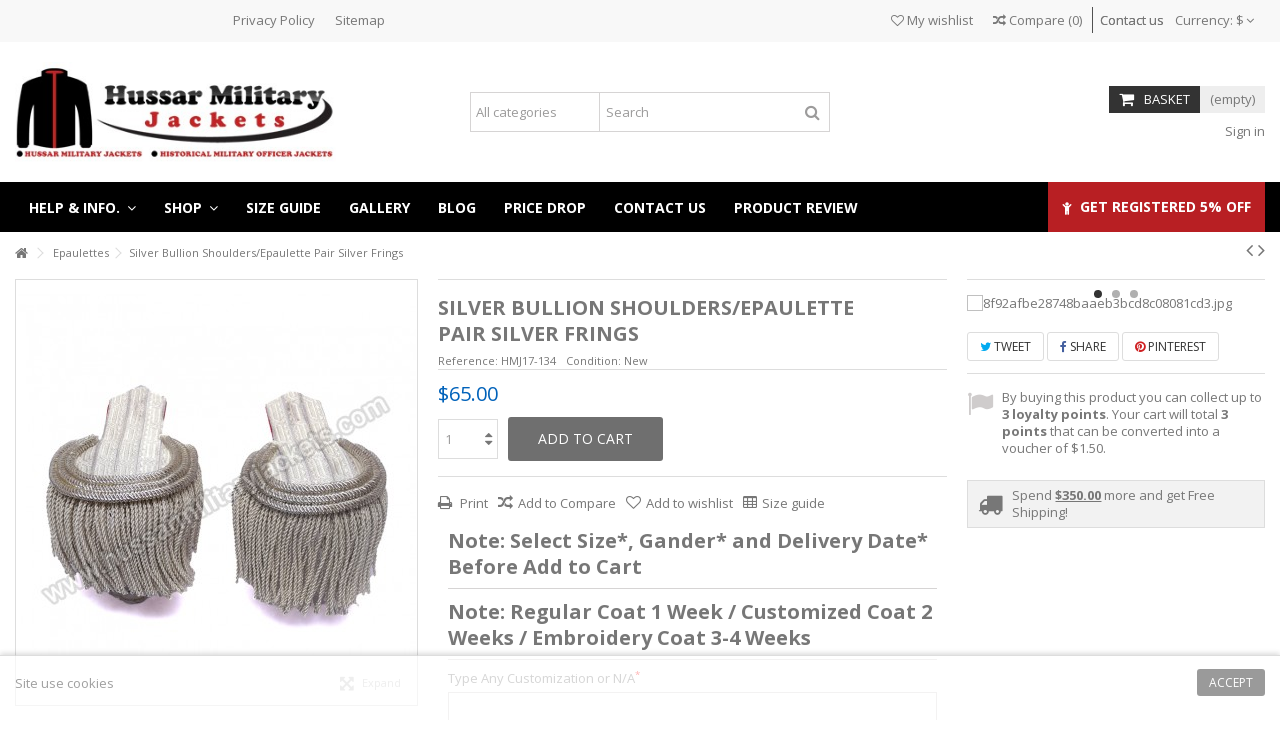

--- FILE ---
content_type: text/html; charset=utf-8
request_url: https://www.hussarmilitaryjackets.com/gb/epaulettes/672-silver-bullion-shouldersepaulette-pair-silver-frings.html
body_size: 23022
content:
<!DOCTYPE HTML> <!--[if lt IE 7]><html class="no-js lt-ie9 lt-ie8 lt-ie7" lang="en-gb"><![endif]--> <!--[if IE 7]><html class="no-js lt-ie9 lt-ie8 ie7" lang="en-gb"><![endif]--> <!--[if IE 8]><html class="no-js lt-ie9 ie8" lang="en-gb"><![endif]--> <!--[if gt IE 8]><html class="no-js ie9" lang="en-gb"><![endif]--><html lang="en-gb"><head><meta charset="utf-8" /><title>Silver Bullion Shoulders/Epaulette Pair Silver Frings - Hussar Military Jackets</title><meta name="generator" content="PrestaShop" /><meta name="robots" content="index,follow" /><meta name="viewport" content="initial-scale=1,user-scalable=no,maximum-scale=1,width=device-width"><meta name="apple-mobile-web-app-capable" content="yes" /><link rel="icon" type="image/vnd.microsoft.icon" href="/img/favicon.ico?1737728398" /><link rel="shortcut icon" type="image/x-icon" href="/img/favicon.ico?1737728398" /><link rel="stylesheet" href="https://www.hussarmilitaryjackets.com/themes/warehouse/cache/v_445_207eb87064755d9b1c505086682ad4bf_all.css" type="text/css" media="all" /><link rel="stylesheet" href="https://www.hussarmilitaryjackets.com/themes/warehouse/cache/v_445_7594188f31029956b79080dad68c59f6_print.css" type="text/css" media="print" /> <script type="text/javascript">/* <![CDATA[ */;var CUSTOMIZE_TEXTFIELD=1;var FancyboxI18nClose='Close';var FancyboxI18nNext='Next';var FancyboxI18nPrev='Previous';var PS_CATALOG_MODE=false;var added_to_wishlist='The product was successfully added to your wishlist.';var ajax_allowed=true;var ajax_popup=true;var ajaxsearch=true;var allowBuyWhenOutOfStock=true;var attribute_anchor_separator='-';var attributesCombinations=[];var availableLaterValue='';var availableNowValue='';var baseDir='https://www.hussarmilitaryjackets.com/';var baseUri='https://www.hussarmilitaryjackets.com/';var blocksearch_type='top';var comparator_max_item=60;var comparedProductsIds=[];var confirm_report_message='Are you sure that you want to report this comment?';var contentOnly=false;var countdownEnabled=true;var currency={"id":1,"name":"USD","iso_code":"USD","iso_code_num":"840","sign":"$","blank":"0","conversion_rate":"1.000000","deleted":"0","format":"1","decimals":"1","active":"1","prefix":"$ ","suffix":"","id_shop_list":null,"force_id":false};var currencyBlank=0;var currencyFormat=1;var currencyRate=1;var currencySign='$';var currentDate='2026-01-31 07:32:50';var customerGroupWithoutTax=true;var customizationFields=false;var customizationId=null;var customizationIdMessage='Customisation #';var default_eco_tax=0;var delete_txt='Delete';var displayList=1;var displayPrice=1;var doesntExist='This combination does not exist for this product. Please select another combination.';var doesntExistNoMore='This product is no longer in stock';var doesntExistNoMoreBut='with those attributes but is available with others.';var ecotaxTax_rate=0;var fieldRequired='Please fill in all the required fields before saving your customization.';var freeProductTranslation='Free!';var freeShippingTranslation='Free shipping!';var generated_date=1769826770;var grid_size_lg=5;var grid_size_lg2=15;var grid_size_md=4;var grid_size_md2=3;var grid_size_ms=2;var grid_size_ms2=6;var grid_size_sm=3;var grid_size_sm2=4;var grid_size_xs=1;var grid_size_xs2=12;var groupReduction=0;var hasDeliveryAddress=false;var highDPI=false;var idDefaultImage=2152;var id_lang=23;var id_product=672;var img_dir='https://www.hussarmilitaryjackets.com/themes/warehouse/img/';var img_prod_dir='https://www.hussarmilitaryjackets.com/img/p/';var img_ps_dir='https://www.hussarmilitaryjackets.com/img/';var instantsearch=true;var iqit_carousel_auto=true;var iqit_carousel_load='ondemand';var iqit_lazy_load=true;var iqit_mobile_header_sticky=true;var iqit_mobile_header_style=1;var iqit_sidebarh=false;var iqit_thumbs_position=false;var iqitcountdown_days='d.';var iqitcountdown_hours='Hours';var iqitcountdown_minutes='Min';var iqitcountdown_seconds='Sec';var iqitfdc_from=350;var iqitmegamenu_swwidth=false;var isGuest=0;var isLogged=0;var isMobile=false;var isPreloaderEnabled=false;var isRtl=false;var jqZoomEnabled=true;var loggin_required='You must be logged in to manage your wishlist.';var loyalty_already='No reward points for this product because there\'s already a discount.';var loyalty_converted='that can be converted into a voucher of';var loyalty_nopoints='No reward points for this product.';var loyalty_point='loyalty point';var loyalty_points='loyalty points';var loyalty_total='Your cart will total';var loyalty_willcollect='By buying this product you can collect up to';var maxQuantityToAllowDisplayOfLastQuantityMessage=0;var max_item='You cannot add more than 60 product(s) to the product comparison';var min_item='Please select at least one product';var minimalQuantity=1;var moderation_active=true;var more_products_search='More products »';var mywishlist_url='https://www.hussarmilitaryjackets.com/gb/module/blockwishlist/mywishlist';var noTaxForThisProduct=true;var none_award='0';var oosHookJsCodeFunctions=[];var page_name='product';var placeholder_blocknewsletter='Enter your e-mail';var point_rate='20';var point_value='0.5';var points_in_cart=0;var priceDisplayMethod=1;var priceDisplayPrecision=2;var productAvailableForOrder=true;var productBasePriceTaxExcl=65;var productBasePriceTaxExcluded=65;var productBasePriceTaxIncl=65;var productHasAttributes=false;var productPrice=65;var productPriceTaxExcluded=65;var productPriceTaxIncluded=65;var productPriceWithoutReduction=65;var productReference='HMJ17-134';var productShowPrice=true;var productUnitPriceRatio=0;var product_fileButtonHtml='Choose File';var product_fileDefaultHtml='No file selected';var product_specific_price=[];var productcomment_added='Your comment has been added!';var productcomment_added_moderation='Your comment has been added and will be available once approved by a moderator.';var productcomment_ok='OK';var productcomment_title='New comment';var productcomments_controller_url='https://www.hussarmilitaryjackets.com/gb/module/productcomments/default';var productcomments_url_rewrite=true;var quantitiesDisplayAllowed=false;var quantityAvailable=0;var quickView=true;var reduction_percent=0;var reduction_price=0;var removingLinkText='remove this product from my cart';var roundMode=2;var search_url='https://www.hussarmilitaryjackets.com/gb/search';var secure_key='e15e640cd2b9ea397e6550d05f895e8d';var sharing_img='https://www.hussarmilitaryjackets.com/2152/silver-bullion-shouldersepaulette-pair-silver-frings.jpg';var sharing_name='Silver Bullion Shoulders/Epaulette Pair Silver Frings';var sharing_url='https://www.hussarmilitaryjackets.com/gb/epaulettes/672-silver-bullion-shouldersepaulette-pair-silver-frings.html';var specific_currency=false;var specific_price=0;var static_token='b0ec085be70d3de53d4d5be80a5494c0';var stock_management=0;var taxRate=0;var tm_cps_carousel_auto=1;var tm_cps_carousel_auto_control=0;var tm_cps_carousel_auto_hover=1;var tm_cps_carousel_auto_pause=3000;var tm_cps_carousel_control=1;var tm_cps_carousel_hide_control=1;var tm_cps_carousel_item_scroll=24;var tm_cps_carousel_loop=1;var tm_cps_carousel_nb=16;var tm_cps_carousel_pager=0;var tm_cps_carousel_random=1;var tm_cps_carousel_slide_margin=10;var tm_cps_carousel_slide_width=250;var tm_cps_carousel_speed=500;var toBeDetermined='To be determined';var token='b0ec085be70d3de53d4d5be80a5494c0';var uploading_in_progress='Uploading in progress, please be patient.';var usingSecureMode=true;var wishlistProductsIds=false;/* ]]> */</script> <script type="text/javascript" src="/js/jquery/jquery-1.11.0.min.js"></script> <script type="text/javascript" src="/js/jquery/jquery-migrate-1.2.1.min.js"></script> <script type="text/javascript" src="/js/jquery/plugins/jquery.easing.js"></script> <script type="text/javascript" src="/js/tools.js"></script> <script type="text/javascript" src="/themes/warehouse/js/global.js"></script> <script type="text/javascript" src="/themes/warehouse/js/autoload/10-bootstrap.min.js"></script> <script type="text/javascript" src="/themes/warehouse/js/autoload/15-jquery.total-storage.min.js"></script> <script type="text/javascript" src="/themes/warehouse/js/autoload/15-jquery.uniform-modified.js"></script> <script type="text/javascript" src="/themes/warehouse/js/autoload/modernizr-custom.js"></script> <script type="text/javascript" src="/js/jquery/plugins/fancybox/jquery.fancybox.js"></script> <script type="text/javascript" src="/themes/warehouse/js/products-comparison.js"></script> <script type="text/javascript" src="/js/jquery/plugins/jquery.idTabs.js"></script> <script type="text/javascript" src="/js/jquery/plugins/jquery.scrollTo.js"></script> <script type="text/javascript" src="/js/jquery/plugins/jquery.serialScroll.js"></script> <script type="text/javascript" src="/js/jquery/plugins/bxslider/jquery.bxslider.js"></script> <script type="text/javascript" src="/themes/warehouse/js/product.js"></script> <script type="text/javascript" src="/js/jquery/plugins/jqzoom/jquery.jqzoom.js"></script> <script type="text/javascript" src="/modules/socialsharing/js/socialsharing.js"></script> <script type="text/javascript" src="/modules/columnadverts/columnadvertsfront.js"></script> <script type="text/javascript" src="/themes/warehouse/js/modules/blocknewsletter/blocknewsletter.js"></script> <script type="text/javascript" src="/modules/productcomments/js/jquery.rating.pack.js"></script> <script type="text/javascript" src="/themes/warehouse/js/modules/productscategory/js/productscategory.js"></script> <script type="text/javascript" src="/modules/cookielaw/cookielaw.js"></script> <script type="text/javascript" src="/themes/warehouse/js/modules/blockwishlist/js/ajax-wishlist.js"></script> <script type="text/javascript" src="/modules/productpageadverts/productpageadvertsfront.js"></script> <script type="text/javascript" src="/modules/ganalytics/views/js/GoogleAnalyticActionLib.js"></script> <script type="text/javascript" src="/modules/iqitcountdown/js/count.js"></script> <script type="text/javascript" src="/modules/iqitcountdown/js/iqitcountdown.js"></script> <script type="text/javascript" src="/modules/tmmegalayout/views/js/tmmegalayout.js"></script> <script type="text/javascript" src="/modules/ph_simpleblog/js/jquery.fitvids.js"></script> <script type="text/javascript" src="/modules/ph_simpleblog/js/jquery.bxslider.min.js"></script> <script type="text/javascript" src="/modules/ph_simpleblog/js/ph_simpleblog.js"></script> <script type="text/javascript" src="/modules/ph_simpleblog/js/isotope.pkgd.min.js"></script> <script type="text/javascript" src="/modules/ph_simpleblog/js/ph_simpleblog_masonry.js"></script> <script type="text/javascript" src="/modules/pluginadder/easyzoom.js"></script> <script type="text/javascript" src="/modules/pluginadder/jquery.lazyload.min.js"></script> <script type="text/javascript" src="/modules/pluginadder/plugins.js"></script> <script type="text/javascript" src="/modules/pluginadder/script.js"></script> <script type="text/javascript" src="/themes/warehouse/js/tools/treeManagement.js"></script> <script type="text/javascript" src="/js/jquery/ui/jquery.ui.core.min.js"></script> <script type="text/javascript" src="/js/jquery/ui/jquery.ui.datepicker.min.js"></script> <script type="text/javascript" src="/modules/an_productfields/views/js/front/sweet-alert.min.js"></script> <script type="text/javascript" src="/modules/an_productfields/views/js/front/front.js"></script> <script type="text/javascript" src="/modules/iqitfreedeliverycount/views/js/front.js"></script> <script type="text/javascript" src="/themes/warehouse/js/modules/blockcart/ajax-cart.js"></script> <script type="text/javascript" src="/js/jquery/plugins/autocomplete/jquery.autocomplete.js"></script> <script type="text/javascript" src="/modules/blocksearch_mod/blocksearch_mod.js"></script> <script type="text/javascript" src="/modules/themeeditor/js/front/script.js"></script> <script type="text/javascript" src="/modules/iqitsizeguide/js/front.js"></script> <script type="text/javascript" src="/themes/warehouse/js/modules/mailalerts/mailalerts.js"></script> <script type="text/javascript" src="/modules/iqitmegamenu/js/classie.js"></script> <script type="text/javascript" src="/modules/iqitmegamenu/js/front_horizontal.js"></script> <script type="text/javascript" src="/modules/iqitmegamenu/js/front_vertical.js"></script> <script type="text/javascript" src="/modules/iqitmegamenu/js/front_sticky.js"></script> <script type="text/javascript" src="/modules/iqitmegamenu/js/mlpushmenu.js"></script> <script type="text/javascript" src="/modules/revsliderprestashop/views/js/rs-plugin/js/jquery.themepunch.tools.min.js"></script> <script type="text/javascript" src="/modules/revsliderprestashop/views/js/rs-plugin/js/jquery.themepunch.revolution.js"></script> <script type="text/javascript" src="/modules/paypal/views/js/incontext.js"></script> <script type="text/javascript" src="/themes/warehouse/js/modules/loyalty/js/loyalty.js"></script> <script type="text/javascript" src="/modules/productcomments/js/jquery.textareaCounter.plugin.js"></script> <script type="text/javascript" src="/themes/warehouse/js/modules/productcomments/js/productcomments.js"></script> <meta property="og:type" content="product" /><meta property="og:url" content="https://www.hussarmilitaryjackets.com/gb/epaulettes/672-silver-bullion-shouldersepaulette-pair-silver-frings.html" /><meta property="og:title" content="Silver Bullion Shoulders/Epaulette Pair Silver Frings - Hussar Military Jackets" /><meta property="og:site_name" content="Hussar Military Jackets" /><meta property="og:description" content="" /><meta property="og:image" content="https://www.hussarmilitaryjackets.com/2152-large_default/silver-bullion-shouldersepaulette-pair-silver-frings.jpg" /><meta property="product:pretax_price:amount" content="65" /><meta property="product:pretax_price:currency" content="USD" /><meta property="product:price:amount" content="65" /><meta property="product:price:currency" content="USD" /><meta property="product:weight:value" content="0.500000" /><meta property="product:weight:units" content="kg" /> <script type="text/javascript">/* <![CDATA[ */;(window.gaDevIds=window.gaDevIds||[]).push('d6YPbH');(function(i,s,o,g,r,a,m){i['GoogleAnalyticsObject']=r;i[r]=i[r]||function(){(i[r].q=i[r].q||[]).push(arguments)},i[r].l=1*new Date();a=s.createElement(o),m=s.getElementsByTagName(o)[0];a.async=1;a.src=g;m.parentNode.insertBefore(a,m)})(window,document,'script','//www.google-analytics.com/analytics.js','ga');ga('create','UA-116914112-1','auto');ga('require','ec');/* ]]> */</script><link rel="alternate" type="application/rss+xml" title="Silver Bullion Shoulders/Epaulette Pair Silver Frings - Hussar Military Jackets" href="https://www.hussarmilitaryjackets.com/modules/feeder/rss.php?id_category=40&amp;orderby=reference&amp;orderway=desc" /><script>/* <![CDATA[ */;var an_opc_ulr="https://www.hussarmilitaryjackets.com/gb/module/an_productfields/opc";var an_customhook_switch=false;/* ]]> */</script><style type="text/css">/*a:active, a:hover {
    font-weight: bold !important;
    color: red !important;

}
.not-index #columns .content-inner #center_column a:hover, #index #columns .content-inner #center_column &gt; div &gt; section a:hover, #index #columns .content-inner #center_column &gt; div &gt; div:not(#iqitcontentcreator) a:hover, #index #columns .content-inner #center_column &gt; div &gt; #iqitcontentcreator .iqitcontent-column-inner &gt; div a:hover, #index #columns .content-inner #center_column &gt; div &gt; #iqitcontentcreator .iqitcontent-column-inner &gt; section a:hover, #columns .content-inner #right_column a:hover, #columns .content-inner #left_column .block a:hover, body.content_only a:hover{
color: #f00 !important;

font-weight: bold !important;
}

.block .list-block li a:hover {
    color: red !important;
    font-weight: bold;

}
.not-index #columns .content-inner #center_column a:hover, #index #columns .content-inner #center_column &gt; div &gt; section a:hover, #index #columns .content-inner #center_column &gt; div &gt; div:not(#iqitcontentcreator) a:hover, #index #columns .content-inner #center_column &gt; div &gt; #iqitcontentcreator .iqitcontent-column-inner &gt; div a:hover, #index #columns .content-inner #center_column &gt; div &gt; #iqitcontentcreator .iqitcontent-column-inner &gt; section a:hover, #columns .content-inner #right_column a:hover, #columns .content-inner #left_column .block a:hover, body.content_only a:hover{
    color: #b81f23 !important;

font-weight: bold !important;
}
.block .list-block li{
    border: 0 !important;
}
*/</style><script defer type="text/javascript">/* <![CDATA[ */;function updateFormDatas(){var nb=$('#quantity_wanted').val();var id=$('#idCombination').val();$('.paypal_payment_form input[name=quantity]').val(nb);$('.paypal_payment_form input[name=id_p_attr]').val(id);}$(document).ready(function(){var baseDirPP=baseDir.replace('http:','https:');if($('#in_context_checkout_enabled').val()!=1){$(document).on('click','#payment_paypal_express_checkout',function(){$('#paypal_payment_form_cart').submit();return false;});}var jquery_version=$.fn.jquery.split('.');if(jquery_version[0]>=1&&jquery_version[1]>=7){$('body').on('submit',".paypal_payment_form",function(){updateFormDatas();});}else{$('.paypal_payment_form').live('submit',function(){updateFormDatas();});}function displayExpressCheckoutShortcut(){var id_product=$('input[name="id_product"]').val();var id_product_attribute=$('input[name="id_product_attribute"]').val();$.ajax({type:"GET",url:baseDirPP+'/modules/paypal/express_checkout/ajax.php',data:{get_qty:"1",id_product:id_product,id_product_attribute:id_product_attribute},cache:false,success:function(result){if(result=='1'){$('#container_express_checkout').slideDown();}else{$('#container_express_checkout').slideUp();}return true;}});}$('select[name^="group_"]').change(function(){setTimeout(function(){displayExpressCheckoutShortcut()},500);});$('.color_pick').click(function(){setTimeout(function(){displayExpressCheckoutShortcut()},500);});if($('body#product').length>0){setTimeout(function(){displayExpressCheckoutShortcut()},500);}var modulePath='modules/paypal';var subFolder='/integral_evolution';var fullPath=baseDirPP+modulePath+subFolder;var confirmTimer=false;if($('form[target="hss_iframe"]').length==0){if($('select[name^="group_"]').length>0)displayExpressCheckoutShortcut();return false;}else{checkOrder();}function checkOrder(){if(confirmTimer==false)confirmTimer=setInterval(getOrdersCount,1000);}});/* ]]> */</script><input type="hidden" id="paypal_mode" value="production"> <input type="hidden" id="paypal_merchant_id" value="KQVJF4DD2FNFL"> <input type="hidden" id="paypal_ssl_enabled" value="1"><script defer src="//www.paypalobjects.com/api/checkout.js"></script> <link rel="stylesheet" href="https://fonts.googleapis.com/css?family=Open+Sans:400,700" type="text/css" media="all" /> <!--[if lt IE 9]> <script src="https://oss.maxcdn.com/libs/html5shiv/3.7.0/html5shiv.js"></script> <script src="https://oss.maxcdn.com/libs/respond.js/1.3.0/respond.min.js"></script> <![endif]--> <!--[if lte IE 9]> <script src="https://www.hussarmilitaryjackets.com/themes/warehouse/js/flexibility.js"></script> <![endif]--><meta property="og:title" content="Silver Bullion Shoulders/Epaulette Pair Silver Frings - Hussar Military Jackets"/><meta property="og:url" content="http://www.hussarmilitaryjackets.com/gb/epaulettes/672-silver-bullion-shouldersepaulette-pair-silver-frings.html"/><meta property="og:site_name" content="Hussar Military Jackets"/><meta property="og:description" content=""><meta property="og:type" content="product"><meta property="og:image" content="https://www.hussarmilitaryjackets.com/2152-large_default/silver-bullion-shouldersepaulette-pair-silver-frings.jpg"></head><body id="product" class="not-index product product-672 product-silver-bullion-shouldersepaulette-pair-silver-frings category-40 category-epaulettes hide-left-column hide-right-column lang_gb "><div id="page"><div class="header-container"> <header id="header"><div class="banner"><div class="container"><div class="row"></div></div></div><div class="nav"><div class="container"><div class="row"> <nav><div class="clearBoth col-xs-12 col-sm-2"><div id="google_translate_element"></div></div> <script type="text/javascript">/* <![CDATA[ */;function googleTranslateElementInit(){new google.translate.TranslateElement({pageLanguage:'gb',layout:google.translate.TranslateElement.InlineLayout.SIMPLE},'google_translate_element');};/* ]]> */</script><script type="text/javascript" src="//translate.google.com/translate_a/element.js?cb=googleTranslateElementInit"></script><div id="currencies-block-top"><form id="setCurrency" action="/gb/epaulettes/672-silver-bullion-shouldersepaulette-pair-silver-frings.html" method="post"><div class="current"><div> <input type="hidden" name="id_currency" id="id_currency" value=""/> <input type="hidden" name="SubmitCurrency" value="" /> <span class="cur-label">Currency:</span> $</div></div><ul id="first-currencies" class="currencies_ul toogle_content"><li > <a href="javascript:setCurrency(8);" rel="nofollow" title="AUS (AUD)"> $ - AUS (AUD) </a></li><li > <a href="javascript:setCurrency(9);" rel="nofollow" title="CAD (CAD)"> $ - CAD (CAD) </a></li><li > <a href="javascript:setCurrency(2);" rel="nofollow" title="EUR (EUR)"> € - EUR (EUR) </a></li><li > <a href="javascript:setCurrency(3);" rel="nofollow" title="GBP (GBP)"> £ - GBP (GBP) </a></li><li class="selected"> <a href="javascript:setCurrency(1);" rel="nofollow" title="USD (USD)"> $ - USD (USD) </a></li></ul></form></div><div id="contact-link"> <a href="https://www.hussarmilitaryjackets.com/gb/contact-us" title="Contact Us">Contact us</a></div><ul id="header_links" class="clearfix"><li><a href="https://www.hussarmilitaryjackets.com/en/content/25-privacy-policy">Privacy Policy</a></li><li id="header_link_sitemap"><a href="https://www.hussarmilitaryjackets.com/gb/sitemap" title="Sitemap">Sitemap</a></li></ul><form method="post" action="//www.hussarmilitaryjackets.com/gb/products-comparison" class="compare-form"> <button type="submit" class="bt_compare" disabled="disabled"> <span><i class="icon-random"></i> Compare <span class="rtlhidden">(<span class="total-compare-val">0</span>)</span></span> </button> <input type="hidden" name="compare_product_count" class="compare_product_count" value="0" /> <input type="hidden" name="compare_product_list" class="compare_product_list" value="" /></form> <a href="https://www.hussarmilitaryjackets.com/gb/module/blockwishlist/mywishlist" title="My wishlist" class="wishlist_top_link pull-right"><i class="icon-heart-o"></i> My wishlist</a> </nav></div></div></div><div><div class="container container-header"><div id="desktop-header" class="desktop-header"><div class="row"><div id="header_logo" class="col-xs-12 col-sm-4 "><a href="https://www.hussarmilitaryjackets.com/" title="Hussar Military Jackets"> <img class="logo img-responsive replace-2xlogo" src="https://www.hussarmilitaryjackets.com/img/my-store-logo-1522916022.jpg" width="363" height="113" alt="Hussar Military Jackets" /> </a></div><div id="search_block_top_content" class="col-xs-12 col-sm-4 "><div class="iqitsearch-inner"><div id="search_block_top" class="search_block_top iqit-search" ><form method="get" action="//www.hussarmilitaryjackets.com/gb/search" id="searchbox"> <input type="hidden" name="controller" value="search" /> <input type="hidden" name="orderby" value="position" /> <input type="hidden" name="orderway" value="desc" /><div class="search_query_container search-w-selector"><div class="search-cat-selector"><select class="form-control search-cat-select" name="search_query_cat"><option value="0">All categories</option><option value="12"> Hussar Dolman Jackets</option><option value="28"> Hussar Vest</option><option value="56"> Highland Scottish Vest</option><option value="26"> Military Parade Jackets</option><option value="27"> British Napoleonic Civilian Clothing</option><option value="29"> Embroidery Officer Coats</option><option value="32"> British Coldstream Tunic</option><option value="13"> Adam Ant Military Jackets</option><option value="14"> Jimi Hendrix Jacket</option><option value="15"> Michael Jackson Jackets</option><option value="30"> Trousers Historical &amp; Civil War</option><option value="54"> Breeches Historical &amp; Civil War</option><option value="37"> Confederate Sack Coats</option><option value="16"> Richard Sharpe Jacket</option><option value="34"> Civil War &amp; Historical Grate Coat</option><option value="36"> Confederate Frock Coats</option><option value="38"> Highland &amp; Military Doublets</option><option value="39"> Aiguillettes</option><option value="40"> Epaulettes</option><option value="41"> Shoulder Boards</option><option value="42"> Shako Hats</option><option value="43"> Braids, Cords and Trimmings</option><option value="44"> Sword Knots</option><option value="45"> Cap Cords &amp; Chin Straps</option><option value="46"> Lanyards &amp; Whistle Cords</option><option value="47"> Long Boots &amp; History Shoes</option><option value="48"> Peak Caps</option><option value="49"> Cerimonial Shako Hats</option><option value="50"> American Civil War Kepis</option><option value="51"> Bicorn Hats</option><option value="55"> Long Sleeve Hat</option><option value="57"> Hussar Barrel Sashes</option> </select></div> <input class="search_query form-control" type="text" id="search_query_top" name="search_query" placeholder="Search" value="" /> <button type="submit" name="submit_search" class="button-search"> <span>Search</span> </button></div></form></div></div></div><div id="shopping_cart_container" class="col-xs-12 col-sm-4 clearfix"><div class="shopping_cart"> <a href="https://www.hussarmilitaryjackets.com/gb/quick-order" title="View my shopping cart" rel="nofollow"> <span class="cart_name">Basket</span><div class="more_info"> <span class="ajax_cart_quantity unvisible">0</span> <span class="ajax_cart_product_txt unvisible">Product:</span> <span class="ajax_cart_product_txt_s unvisible">Products:</span> <span class="ajax_cart_total unvisible"> </span> <span class="ajax_cart_no_product">(empty)</span></div> </a><div class="cart_block block exclusive"><div class="block_content"><div class="cart_block_list"><p class="cart_block_no_products"> No products</p><div class="cart-prices"><div class="cart-prices-line first-line"> <span class="price cart_block_shipping_cost ajax_cart_shipping_cost unvisible"> To be determined </span> <span class="unvisible"> Shipping </span></div><div class="cart-prices-line last-line"> <span class="price cart_block_total ajax_block_cart_total">$0.00</span> <span>Total</span></div></div><p class="cart-buttons"> <a id="button_order_cart" class="btn btn-default button button-medium" href="https://www.hussarmilitaryjackets.com/gb/quick-order" title="Check out" rel="nofollow"> <span> Check out<i class="icon-chevron-right right"></i> </span> </a></p></div></div></div></div></div><div id="layer_cart"><div class="layer_cart_title col-xs-12"><h5> <i class="icon-check"></i> Product successfully added to your shopping cart</h5></div><div class="clearfix" ><div class="layer_cart_product col-xs-12 col-md-6"> <span class="cross" title="Close window"></span><div class="product-image-container layer_cart_img"></div><div class="layer_cart_product_info"> <span id="layer_cart_product_title" class="product-name"></span> <span id="layer_cart_product_attributes"></span><div> Quantity <span id="layer_cart_product_quantity"></span></div><div> <strong>Total <span id="layer_cart_product_price"></span></strong></div></div></div><div class="layer_cart_cart col-xs-12 col-md-6"><h5 class="overall_cart_title"> <span class="ajax_cart_product_txt_s unvisible"> There are <span class="ajax_cart_quantity">0</span> items in your cart. </span> <span class="ajax_cart_product_txt "> There is 1 item in your cart. </span></h5><div class="layer_cart_row"> Total products <span class="ajax_block_products_total"> </span></div><div class="layer_cart_row ajax_shipping-container"> <strong class="dark unvisible"> Total shipping&nbsp; </strong> <span class="ajax_cart_shipping_cost unvisible"> To be determined </span></div><div class="layer_cart_row"> <strong> Total <span class="ajax_block_cart_total"> </span> </strong></div></div></div><div class="button-container clearfix"><div class="pull-right"> <span class="continue btn btn-default" title="Continue shopping"> <span> <i class="icon-chevron-left left"></i> Continue shopping </span> </span> <a class="btn btn-default button button-medium" href="https://www.hussarmilitaryjackets.com/gb/quick-order" title="Proceed to checkout" rel="nofollow"> <span> Proceed to checkout <i class="icon-chevron-right right"></i> </span> </a></div></div><div class="crossseling"></div></div><div class="layer_cart_overlay"></div><div class="iqitfreedeliverycount iqitfreedeliverycount-detach hidden-detach clearfix "><div clas="fd-table"><div class="ifdc-icon fd-table-cell"><i class="icon icon-truck"></i></div><div class="ifdc-remaining fd-table-cell">Spend <span class="ifdc-remaining-price">$350.00</span> more and get Free Shipping!</div></div></div><div class="header_user_info col-xs-12 col-sm-4"> <a class="login" href="https://www.hussarmilitaryjackets.com/gb/my-account" rel="nofollow" title="Login to your customer account"> <i class="icon-signin"></i> Sign in </a></div></div></div><div class="mobile-condensed-header mobile-style mobile-style1 "><div id="mh-sticky" class="not-sticked"><div class="mobile-main-wrapper"><div class="mobile-main-bar"><div class="mh-button mh-menu"> <span id="mh-menu"><i class="icon-reorder mh-icon"></i></span></div><div class="mh-button mh-search"> <span id="mh-search" data-mh-search="1"><i class="icon-search mh-icon"></i></span></div><div class="mobile-h-logo"> <a href="https://www.hussarmilitaryjackets.com/" title="Hussar Military Jackets"> <img class="logo img-responsive replace-2xlogo" src="https://www.hussarmilitaryjackets.com/img/my-store-logo-1522916022.jpg" width="363" height="113" alt="Hussar Military Jackets" /> </a></div><div class="mh-button mh-user"> <span id="mh-user"><i class="icon-user mh-icon "></i></span><div class="mh-drop"><p>Please login or create account</p><ul><li><a href="https://www.hussarmilitaryjackets.com/gb/my-account" title="Log in" rel="nofollow">Log in/Create account</a></li></ul></div></div><div id="mh-cart-wrapper" class="mh-button mh-cart"> <span id="mh-cart"> <i class="icon-shopping-cart mh-icon "></i> </span></div></div></div><div class="mh-dropdowns"><div class="mh-drop mh-search-drop"><div class="search_block_top mh-search-module"><form method="get" action="//www.hussarmilitaryjackets.com/gb/search"> <input type="hidden" name="controller" value="search" /> <input type="hidden" name="orderby" value="position" /> <input type="hidden" name="orderway" value="desc" /><div class="search_query_container search-w-selector"><div class="search-cat-selector"><select class="form-control search-cat-select" name="search_query_cat"><option value="0">All categories</option><option value="12"> Hussar Dolman Jackets</option><option value="28"> Hussar Vest</option><option value="56"> Highland Scottish Vest</option><option value="26"> Military Parade Jackets</option><option value="27"> British Napoleonic Civilian Clothing</option><option value="29"> Embroidery Officer Coats</option><option value="32"> British Coldstream Tunic</option><option value="13"> Adam Ant Military Jackets</option><option value="14"> Jimi Hendrix Jacket</option><option value="15"> Michael Jackson Jackets</option><option value="30"> Trousers Historical &amp; Civil War</option><option value="54"> Breeches Historical &amp; Civil War</option><option value="37"> Confederate Sack Coats</option><option value="16"> Richard Sharpe Jacket</option><option value="34"> Civil War &amp; Historical Grate Coat</option><option value="36"> Confederate Frock Coats</option><option value="38"> Highland &amp; Military Doublets</option><option value="39"> Aiguillettes</option><option value="40"> Epaulettes</option><option value="41"> Shoulder Boards</option><option value="42"> Shako Hats</option><option value="43"> Braids, Cords and Trimmings</option><option value="44"> Sword Knots</option><option value="45"> Cap Cords &amp; Chin Straps</option><option value="46"> Lanyards &amp; Whistle Cords</option><option value="47"> Long Boots &amp; History Shoes</option><option value="48"> Peak Caps</option><option value="49"> Cerimonial Shako Hats</option><option value="50"> American Civil War Kepis</option><option value="51"> Bicorn Hats</option><option value="55"> Long Sleeve Hat</option><option value="57"> Hussar Barrel Sashes</option> </select></div><input class="search_query form-control" type="text" name="search_query" placeholder="Search" value="" /></div> <button type="submit" name="submit_search" class="button-search"> <span>Search</span> </button></form></div></div></div></div></div></div></div><div class="fw-pseudo-wrapper"><div class="desktop-header"><div class="iqitmegamenu-wrapper col-xs-12 cbp-hor-width-0 clearfix"><div id="iqitmegamenu-horizontal" class="iqitmegamenu cbp-sticky-transparent" role="navigation"><div class="container"> <nav id="cbp-hrmenu" class="cbp-hrmenu cbp-horizontal cbp-hrsub-narrow cbp-fade-slide-bottom cbp-arrowed "><ul><li class="cbp-hrmenu-tab cbp-hrmenu-tab-7 "> <a href="https://www.hussarmilitaryjackets.com/gb/" ><span class="cbp-tab-title"> Help & Info. <i class="icon-angle-down cbp-submenu-aindicator"></i></span> <span class="cbp-triangle-container"><span class="cbp-triangle-top"></span><span class="cbp-triangle-top-back"></span></span> </a><div class="cbp-hrsub col-xs-12"><div class="cbp-hrsub-inner"><div class="container-xs-height cbp-tabs-container"><div class="row row-xs-height"><div class="col-xs-2 col-xs-height"><ul class="cbp-hrsub-tabs-names cbp-tabs-names"><li class="innertab-15 active"> <a href="#15-innertab-7" data-link="https://www.hussarmilitaryjackets.com/gb/content/4-about-us" > </a><i class="icon-angle-right cbp-submenu-it-indicator"></i><span class="cbp-inner-border-hider"></span></li><li class="innertab-11 "> <a href="#11-innertab-7" data-link="" > </a><i class="icon-angle-right cbp-submenu-it-indicator"></i><span class="cbp-inner-border-hider"></span></li><li class="innertab-12 "> <a href="#12-innertab-7" data-link="https://www.hussarmilitaryjackets.com/gb/content/3-terms-and-conditions" > </a><i class="icon-angle-right cbp-submenu-it-indicator"></i><span class="cbp-inner-border-hider"></span></li><li class="innertab-13 "> <a href="#13-innertab-7" data-link="https://www.hussarmilitaryjackets.com/gb/content/5-secure-payment" > </a><i class="icon-angle-right cbp-submenu-it-indicator"></i><span class="cbp-inner-border-hider"></span></li><li class="innertab-14 "> <a href="#14-innertab-7" data-link="https://www.hussarmilitaryjackets.com/gb/content/12-daily-deals" > </a><i class="icon-angle-right cbp-submenu-it-indicator"></i><span class="cbp-inner-border-hider"></span></li><li class="innertab-20 "> <a href="#20-innertab-7" data-link="https://www.hussarmilitaryjackets.com/gb/content/26-samples-request" > Request a Samples </a><i class="icon-angle-right cbp-submenu-it-indicator"></i><span class="cbp-inner-border-hider"></span></li></ul></div><div role="tabpanel" class="col-xs-10 col-xs-height tab-pane cbp-tab-pane active innertabcontent-15" id="15-innertab-7"><div class="clearfix"><div class="row menu_row menu-element first_rows menu-element-id-1"><div class="col-xs-9 cbp-menu-column cbp-menu-element menu-element-id-2 " ><div class="cbp-menu-column-inner"><h5 class="page-heading"><span face="Verdana, Arial, Helvetica, sans-serif" size="4" color="#000000" style="color: #000000; font-family: Verdana, Arial, Helvetica, sans-serif; font-size: large;">ABOUT US</span></h5><p><span style="color: #000000;">Hussar Military Jackets stands its ground as one the best manufacturers for&nbsp;</span><span style="color: #000000;">Hollywood and Historical Costumes in Pakistan. Our expertise include producing high quality:</span><br /><span style="color: #000000;"><br />(Hussar Dolman Jackets) (</span><span style="color: #000000;">Hussar Vest) (</span><span style="color: #000000;">Military Parade Jackets)</span><br /><span style="color: #000000;">(British Napoleonic Civilian Clothing) (</span><span style="color: #000000;">Embroidery Officer Coats)</span><br /><span style="color: #000000;">(Civil War & Historical Trousers) (</span><span style="color: #000000;">British Coldstream Tunic)<br /></span><br /><span style="color: #000000;">And other related products. We also manufacture customized Garments, as per the requirements </span><span style="color: #000000;">of our clients.</span></p></div></div><div class="col-xs-3 cbp-menu-column cbp-menu-element menu-element-id-3 " ><div class="cbp-menu-column-inner"></div></div></div></div></div><div role="tabpanel" class="col-xs-10 col-xs-height tab-pane cbp-tab-pane innertabcontent-11" id="11-innertab-7"><div class="clearfix"><div class="row menu_row menu-element first_rows menu-element-id-1"><div class="col-xs-8 cbp-menu-column cbp-menu-element menu-element-id-2 " ><div class="cbp-menu-column-inner"><h5 class="page-heading"><span face="Verdana, Arial, Helvetica, sans-serif" size="4" color="#000000" style="color: #000000; font-family: Verdana, Arial, Helvetica, sans-serif; font-size: large;">DELIVERY & RETURNS</span></h5><p>Regular Clothing&nbsp;Customize Size dispatched within one week .<br />Custom designed clothing&nbsp;dispatch time&nbsp;two weeks time period. Custom designed clothing&nbsp;are specially made for you. Time of making of goods of&nbsp;Bulk Qty means totally depends upon the quantity of order you want to be. For this you&nbsp;customer&nbsp;need to contact us via Email we may offer&nbsp;Wholesale Price .</p><p>We&nbsp;shipped via DHL and FEDEX<br />DHL EXPRESS :-&nbsp;Courier&nbsp;with tracking Number and will drop-off without signature. 4 to 5 working days<br />FEDEX:-&nbsp;Courier&nbsp;with tracking and drop-off without signature. 6 to&nbsp;7 working days</p><p><a href="https://www.hussarmilitaryjackets.com/content/1-delivery"><b>Read More<br /></b></a></p></div></div><div class="col-xs-4 cbp-menu-column cbp-menu-element menu-element-id-3 " ><div class="cbp-menu-column-inner"></div></div></div></div></div><div role="tabpanel" class="col-xs-10 col-xs-height tab-pane cbp-tab-pane innertabcontent-12" id="12-innertab-7"><div class="clearfix"><div class="row menu_row menu-element first_rows menu-element-id-1"><div class="col-xs-10 cbp-menu-column cbp-menu-element menu-element-id-2 " ><div class="cbp-menu-column-inner"><h5 class="page-heading"><span face="Verdana, Arial, Helvetica, sans-serif" size="4" color="#000000" style="color: #000000; font-family: Verdana, Arial, Helvetica, sans-serif; font-size: large;">TERMS&nbsp;& CONDITIONS</span></h5><p><span>Welcome to&nbsp;hussarmilitaryjackets.com website (the "Site"). These terms and conditions ("Terms and Conditions")<br />apply to the Site, and all of its divisions, subsidiaries, and affiliate operated Internet sites which reference<br />these Terms and Conditions.<br /></span><br /><span>By accessing the Site, you confirm your understanding of the Terms and Conditions. If you do not agree to these<br />Terms and Conditions of use, you shall not use this website. The Site reserves the right, to change, modify, add,<br />or remove portions of these Terms and Conditions of use at any time. Changes will be effective when posted on the<br />Site with no other notice provided. Please check these Terms and Conditions of use regularly for updates.&nbsp;</span></p><h5 class="bottom-indent"><strong><a href="https://www.hussarmilitaryjackets.com/content/3-terms-and-conditions">Read More</a><br /></strong></h5></div></div><div class="col-xs-2 cbp-menu-column cbp-menu-element menu-element-id-3 " ><div class="cbp-menu-column-inner"></div></div></div></div></div><div role="tabpanel" class="col-xs-10 col-xs-height tab-pane cbp-tab-pane innertabcontent-13" id="13-innertab-7"><div class="clearfix"><div class="row menu_row menu-element first_rows menu-element-id-1"><div class="col-xs-9 cbp-menu-column cbp-menu-element menu-element-id-2 " ><div class="cbp-menu-column-inner"><h5 class="page-heading"><span face="Verdana, Arial, Helvetica, sans-serif" size="4" color="#000000" style="color: #000000; font-family: Verdana, Arial, Helvetica, sans-serif; font-size: large;">SECURE PAYMENT</span></h5><p>(Our Secure Payment With SSL Certificate) <span style="color: #000000;">(Using Visa/mastercard/paypal)</span><br />We are committed to ensuring that your information is secure. In order to prevent unauthorized access or disclosure, we have put in place suitable physical, electronic and managerial procedures to safeguard and secure the information we collect online.<br /><br />A cookie is a small file which asks permission to be placed on your computer's hard drive. Once you agree, the file is added and the cookie helps analyse web traffic or lets you know when you visit a particular site.&nbsp;<br /><br /><span face="Verdana, Arial, Helvetica, sans-serif" size="2" color="#000000" style="font-family: Verdana, Arial, Helvetica, sans-serif; font-size: small; color: #010000;"><strong><a href="https://www.hussarmilitaryjackets.com/content/5-secure-payment"><span class="bottom-indent">Read More</span></a></strong></span><span face="Verdana, Arial, Helvetica, sans-serif" size="2" color="#000000" style="color: #000000; font-family: Verdana, Arial, Helvetica, sans-serif; font-size: small;"><br /></span></p></div></div><div class="col-xs-3 cbp-menu-column cbp-menu-element menu-element-id-3 " ><div class="cbp-menu-column-inner"></div></div></div></div></div><div role="tabpanel" class="col-xs-10 col-xs-height tab-pane cbp-tab-pane innertabcontent-14" id="14-innertab-7"><div class="clearfix"><div class="row menu_row menu-element first_rows menu-element-id-1"><div class="col-xs-10 cbp-menu-column cbp-menu-element menu-element-id-2 " ><div class="cbp-menu-column-inner"><h5 class="page-heading"><span face="Verdana, Arial, Helvetica, sans-serif" size="4" color="#000000" style="color: #000000; font-family: Verdana, Arial, Helvetica, sans-serif; font-size: large;">DAILY DEALS</span></h5><p>Welcome To This Page. We Do Not Have Any Deal For You At This Time. <br />You May Re-visit This Page.</p></div></div><div class="col-xs-2 cbp-menu-column cbp-menu-element menu-element-id-3 " ><div class="cbp-menu-column-inner"></div></div></div></div></div><div role="tabpanel" class="col-xs-10 col-xs-height tab-pane cbp-tab-pane innertabcontent-20" id="20-innertab-7"><div class="clearfix"><div class="row menu_row menu-element first_rows menu-element-id-1"><div class="col-xs-10 cbp-menu-column cbp-menu-element menu-element-id-2 " ><div class="cbp-menu-column-inner"></div></div><div class="col-xs-2 cbp-menu-column cbp-menu-element menu-element-id-3 " ><div class="cbp-menu-column-inner"></div></div></div></div></div></div></div></div></div></li><li class="cbp-hrmenu-tab cbp-hrmenu-tab-19 "> <a role="button" class="cbp-empty-mlink"><span class="cbp-tab-title"> Shop <i class="icon-angle-down cbp-submenu-aindicator"></i></span> <span class="cbp-triangle-container"><span class="cbp-triangle-top"></span><span class="cbp-triangle-top-back"></span></span> </a><div class="cbp-hrsub col-xs-9"><div class="cbp-hrsub-inner"><div class="row menu_row menu-element first_rows menu-element-id-1"><div class="col-xs-3 cbp-menu-column cbp-menu-element menu-element-id-2 " ><div class="cbp-menu-column-inner"> <span class="cbp-column-title transition-300">Hollywood Costumes </span><ul class="cbp-links cbp-valinks"><li><a href="https://www.hussarmilitaryjackets.com/gb/12-hussar-dolman-jackets">Hussar Dolman Jackets</a></li><li><a href="https://www.hussarmilitaryjackets.com/gb/26-military-parade-jackets">Military Parade Jackets</a></li><li><a href="https://www.hussarmilitaryjackets.com/gb/13-adam-ant-military-jackets">Adam Ant Military Jackets</a></li><li><a href="https://www.hussarmilitaryjackets.com/gb/14-jimi-hendrix-jacket">Jimi Hendrix Jacket</a></li><li><a href="https://www.hussarmilitaryjackets.com/gb/15-michael-jackson-jackets">Michael Jackson Jackets</a></li><li><a href="https://www.hussarmilitaryjackets.com/gb/16-richard-sharpe-jacket">Richard Sharpe Jacket</a></li></ul></div></div><div class="col-xs-4 cbp-menu-column cbp-menu-element menu-element-id-3 " ><div class="cbp-menu-column-inner"> <span class="cbp-column-title transition-300">Historical Uniforms </span><ul class="cbp-links cbp-valinks"><li><a href="https://www.hussarmilitaryjackets.com/gb/27-british-napoleonic-civilian-clothing">British Napoleonic Civilian Clothing</a></li><li><a href="https://www.hussarmilitaryjackets.com/gb/29-embroidery-officer-coats">Embroidery Officer Coats</a></li></ul></div></div><div class="col-xs-4 cbp-menu-column cbp-menu-element menu-element-id-4 " ><div class="cbp-menu-column-inner"> <span class="cbp-column-title transition-300">Civil War Uniforms </span><ul class="cbp-links cbp-valinks cbp-valinks-vertical"><li><a href="https://www.hussarmilitaryjackets.com/gb/37-confederate-sack-coats">Confederate Sack Coats</a></li><li><a href="https://www.hussarmilitaryjackets.com/gb/34-civil-war-historical-grate-coat">Civil War & Historical Grate Coat</a></li><li><a href="https://www.hussarmilitaryjackets.com/gb/36-confederate-frock-coats">Confederate Frock Coats</a></li></ul></div></div><div class="col-xs-4 cbp-menu-column cbp-menu-element menu-element-id-5 " ><div class="cbp-menu-column-inner"> <span class="cbp-column-title transition-300">Tunic & Doublets </span><ul class="cbp-links cbp-valinks cbp-valinks-vertical"><li><a href="https://www.hussarmilitaryjackets.com/gb/32-british-coldstream-tunic">British Coldstream Tunic</a></li><li><a href="https://www.hussarmilitaryjackets.com/gb/38-highland-military-doublets">Highland & Military Doublets</a></li></ul></div></div><div class="col-xs-4 cbp-menu-column cbp-menu-element menu-element-id-6 " ><div class="cbp-menu-column-inner"> <span class="cbp-column-title transition-300">Vest & Trousers </span><ul class="cbp-links cbp-valinks cbp-valinks-vertical"><li><a href="https://www.hussarmilitaryjackets.com/gb/28-hussar-vest">Hussar Vest</a></li><li><a href="https://www.hussarmilitaryjackets.com/gb/56-highland-scottish-vest">Highland Scottish Vest</a></li><li><a href="https://www.hussarmilitaryjackets.com/gb/30-trousers-historical-civil-war">Trousers Historical & Civil War</a></li><li><a href="https://www.hussarmilitaryjackets.com/gb/54-breeches-historical-civil-war">Breeches Historical & Civil War</a></li></ul></div></div><div class="col-xs-3 cbp-menu-column cbp-menu-element menu-element-id-18 " ><div class="cbp-menu-column-inner"> <span class="cbp-column-title transition-300">Sashes & Buttons </span><ul class="cbp-links cbp-valinks cbp-valinks-vertical"><li><a href="https://www.hussarmilitaryjackets.com/gb/57-hussar-barrel-sashes">Hussar Barrel Sashes</a></li></ul></div></div></div><div class="row menu_row menu-element first_rows menu-element-id-16"><div class="col-xs-3 cbp-menu-column cbp-menu-element menu-element-id-13 " ><div class="cbp-menu-column-inner"> <span class="cbp-column-title transition-300">Uniforms Accessories </span><ul class="cbp-links cbp-valinks cbp-valinks-vertical"><li><a href="https://www.hussarmilitaryjackets.com/gb/39-aiguillettes">Aiguillettes</a></li><li><a href="https://www.hussarmilitaryjackets.com/gb/40-epaulettes">Epaulettes</a></li><li><a href="https://www.hussarmilitaryjackets.com/gb/41-shoulder-boards">Shoulder Boards</a></li><li><a href="https://www.hussarmilitaryjackets.com/gb/43-braids-cords-and-trimmings">Braids, Cords and Trimmings</a></li><li><a href="https://www.hussarmilitaryjackets.com/gb/44-sword-knots">Sword Knots</a></li><li><a href="https://www.hussarmilitaryjackets.com/gb/45-cap-cords-chin-straps">Cap Cords & Chin Straps</a></li><li><a href="https://www.hussarmilitaryjackets.com/gb/46-lanyards-whistle-cords">Lanyards & Whistle Cords</a></li></ul></div></div><div class="col-xs-3 cbp-menu-column cbp-menu-element menu-element-id-15 " ><div class="cbp-menu-column-inner"> <span class="cbp-column-title transition-300">Head & Foot Wear </span><ul class="cbp-links cbp-valinks cbp-valinks-vertical"><li><a href="https://www.hussarmilitaryjackets.com/gb/42-shako-hats">Shako Hats</a></li><li><a href="https://www.hussarmilitaryjackets.com/gb/47-long-boots-history-shoes">Long Boots & History Shoes</a></li><li><a href="https://www.hussarmilitaryjackets.com/gb/48-peak-caps">Peak Caps</a></li><li><a href="https://www.hussarmilitaryjackets.com/gb/49-cerimonial-shako-hats">Cerimonial Shako Hats</a></li><li><a href="https://www.hussarmilitaryjackets.com/gb/50-american-civil-war-kepis">American Civil War Kepis</a></li><li><a href="https://www.hussarmilitaryjackets.com/gb/51-bicorn-hats">Bicorn Hats</a></li><li><a href="https://www.hussarmilitaryjackets.com/gb/55-long-sleeve-hat">Long Sleeve Hat</a></li></ul></div></div><div class="col-xs-3 cbp-menu-column cbp-menu-element menu-element-id-17 " ><div class="cbp-menu-column-inner"> <span class="cbp-column-title transition-300">Leather Accessories </span></div></div></div></div></div></li><li class="cbp-hrmenu-tab cbp-hrmenu-tab-10 "> <a href="https://www.hussarmilitaryjackets.com/gb/content/16-size-guide" ><span class="cbp-tab-title"> Size Guide</span> </a></li><li class="cbp-hrmenu-tab cbp-hrmenu-tab-6 "> <a href="https://www.hussarmilitaryjackets.com/gb/content/6-Gallery" ><span class="cbp-tab-title"> Gallery</span> </a></li><li class="cbp-hrmenu-tab cbp-hrmenu-tab-16 "> <a href="" ><span class="cbp-tab-title"> Blog</span> </a></li><li class="cbp-hrmenu-tab cbp-hrmenu-tab-17 "> <a href="" ><span class="cbp-tab-title"> Price Drop</span> </a></li><li class="cbp-hrmenu-tab cbp-hrmenu-tab-5 "> <a href="" ><span class="cbp-tab-title"> Contact Us</span> </a></li><li class="cbp-hrmenu-tab cbp-hrmenu-tab-9 pull-right cbp-pulled-right"> <a href="https://www.hussarmilitaryjackets.com/login?back=my-account" ><span class="cbp-tab-title"> <i class="icon-child cbp-mainlink-icon"></i> Get Registered 5% OFF</span> </a></li><li class="cbp-hrmenu-tab cbp-hrmenu-tab-18 "> <a href="https://www.hussarmilitaryjackets.com/en/content/20-customer-photosreviews" ><span class="cbp-tab-title"> Product Review</span> </a></li></ul> </nav></div><div id="iqitmegamenu-mobile"><div id="iqitmegamenu-shower" class="clearfix"><div class="container"><div class="iqitmegamenu-icon"><i class="icon-reorder"></i></div> <span>Menu</span></div></div><div class="cbp-mobilesubmenu"><div class="container"><ul id="iqitmegamenu-accordion" class="cbp-spmenu cbp-spmenu-vertical cbp-spmenu-left"><li id="cbp-close-mobile"><i class="icon-chevron-left"></i> Hide</li><li><a href="https://www.hussarmilitaryjackets.com/gb/1-home" title="Home">Home</a><ul><li><a href="https://www.hussarmilitaryjackets.com/gb/3-customer-photo-review">Customer Photo Review</a><ul><li><a href="https://www.hussarmilitaryjackets.com/gb/content/21-page-1">Page 1</a></li><li><a href="https://www.hussarmilitaryjackets.com/gb/content/22-page-2">Page 2</a></li></ul></li><li><a href="https://www.hussarmilitaryjackets.com/gb/content/1-delivery">Delivery and Returns</a></li><li><a href="https://www.hussarmilitaryjackets.com/gb/content/3-terms-and-conditions">Terms & conditions</a></li><li><a href="https://www.hussarmilitaryjackets.com/gb/content/4-about-us">About Us</a></li><li><a href="https://www.hussarmilitaryjackets.com/gb/content/5-secure-payment">Secure payment</a></li><li><a href="https://www.hussarmilitaryjackets.com/gb/content/6-Gallery">Gallery </a></li><li><a href="https://www.hussarmilitaryjackets.com/gb/content/10-contact-us">Contact Us</a></li><li><a href="https://www.hussarmilitaryjackets.com/gb/content/12-daily-deals">Daily Deals</a></li><li><a href="https://www.hussarmilitaryjackets.com/gb/content/15-delivery-notice"> Christmas & New Year Holidays</a></li><li><a href="https://www.hussarmilitaryjackets.com/gb/content/16-size-guide">Size Guide</a></li><li><a href="https://www.hussarmilitaryjackets.com/gb/content/17-quality-concerns">Quality Concerns</a></li><li><a href="https://www.hussarmilitaryjackets.com/gb/content/18-focus-on-providing">Focus on Providing</a></li><li><a href="https://www.hussarmilitaryjackets.com/gb/content/19-experts-is-specially">Experts is Specially</a></li><li><a href="https://www.hussarmilitaryjackets.com/gb/content/20-customer-photosreviews">Customer Photos / Reviews</a></li><li><a href="https://www.hussarmilitaryjackets.com/gb/content/23-orders-delay-notification">Orders Delay Notification</a></li><li><a href="https://www.hussarmilitaryjackets.com/gb/content/24-payment">payment</a></li><li><a href="https://www.hussarmilitaryjackets.com/gb/content/25-privacy-policy">Privacy Policy</a></li><li><a href="https://www.hussarmilitaryjackets.com/gb/content/26-samples-request">SAMPLES REQUEST</a></li></ul></li><li><a href="https://www.hussarmilitaryjackets.com/gb/12-hussar-dolman-jackets" title="Hussar Dolman Jackets">Hussar Dolman Jackets</a></li><li><a href="https://www.hussarmilitaryjackets.com/gb/28-hussar-vest" title="Hussar Vest">Hussar Vest</a></li><li><a href="https://www.hussarmilitaryjackets.com/gb/26-military-parade-jackets" title="Military Parade Jackets">Military Parade Jackets</a></li><li><a href="https://www.hussarmilitaryjackets.com/gb/27-british-napoleonic-civilian-clothing" title="British Napoleonic Civilian Clothing">British Napoleonic Civilian Clothing</a></li><li><a href="https://www.hussarmilitaryjackets.com/gb/29-embroidery-officer-coats" title="Embroidery Officer Coats">Embroidery Officer Coats</a></li><li><a href="https://www.hussarmilitaryjackets.com/gb/32-british-coldstream-tunic" title="British Coldstream Tunic">British Coldstream Tunic</a></li><li><a href="https://www.hussarmilitaryjackets.com/gb/13-adam-ant-military-jackets" title="Adam Ant Military Jackets">Adam Ant Military Jackets</a></li><li><a href="https://www.hussarmilitaryjackets.com/gb/14-jimi-hendrix-jacket" title="Jimi Hendrix Jacket">Jimi Hendrix Jacket</a></li><li><a href="https://www.hussarmilitaryjackets.com/gb/15-michael-jackson-jackets" title="Michael Jackson Jackets">Michael Jackson Jackets</a></li><li><a href="https://www.hussarmilitaryjackets.com/gb/30-trousers-historical-civil-war" title="Trousers Historical & Civil War">Trousers Historical & Civil War</a></li><li><a href="https://www.hussarmilitaryjackets.com/gb/37-confederate-sack-coats" title="Confederate Sack Coats">Confederate Sack Coats</a></li><li><a href="https://www.hussarmilitaryjackets.com/gb/16-richard-sharpe-jacket" title="Richard Sharpe Jacket">Richard Sharpe Jacket</a></li><li><a href="https://www.hussarmilitaryjackets.com/gb/34-civil-war-historical-grate-coat" title="Civil War & Historical Grate Coat">Civil War & Historical Grate Coat</a></li><li><a href="https://www.hussarmilitaryjackets.com/gb/36-confederate-frock-coats" title="Confederate Frock Coats">Confederate Frock Coats</a></li><li><a href="https://www.hussarmilitaryjackets.com/gb/38-highland-military-doublets" title="Highland & Military Doublets">Highland & Military Doublets</a></li><li><a href="https://www.hussarmilitaryjackets.com/gb/39-aiguillettes" title="Aiguillettes">Aiguillettes</a></li><li><a href="https://www.hussarmilitaryjackets.com/gb/40-epaulettes" title="Epaulettes">Epaulettes</a></li><li><a href="https://www.hussarmilitaryjackets.com/gb/41-shoulder-boards" title="Shoulder Boards">Shoulder Boards</a></li><li><a href="https://www.hussarmilitaryjackets.com/gb/42-shako-hats" title="Shako Hats">Shako Hats</a></li><li><a href="https://www.hussarmilitaryjackets.com/gb/43-braids-cords-and-trimmings" title="Braids, Cords and Trimmings">Braids, Cords and Trimmings</a></li><li><a href="https://www.hussarmilitaryjackets.com/gb/44-sword-knots" title="Sword Knots">Sword Knots</a></li><li><a href="https://www.hussarmilitaryjackets.com/gb/45-cap-cords-chin-straps" title="Cap Cords & Chin Straps">Cap Cords & Chin Straps</a></li><li><a href="https://www.hussarmilitaryjackets.com/gb/46-lanyards-whistle-cords" title="Lanyards & Whistle Cords">Lanyards & Whistle Cords</a></li><li><a href="https://www.hussarmilitaryjackets.com/gb/47-long-boots-history-shoes" title="Long Boots & History Shoes">Long Boots & History Shoes</a></li><li><a href="https://www.hussarmilitaryjackets.com/gb/48-peak-caps" title="Peak Caps">Peak Caps</a></li><li><a href="https://www.hussarmilitaryjackets.com/gb/49-cerimonial-shako-hats" title="Cerimonial Shako Hats">Cerimonial Shako Hats</a></li><li><a href="https://www.hussarmilitaryjackets.com/gb/50-american-civil-war-kepis" title="American Civil War Kepis">American Civil War Kepis</a></li><li><a href="https://www.hussarmilitaryjackets.com/gb/51-bicorn-hats" title="Bicorn Hats">Bicorn Hats</a></li></ul></div></div><div id="cbp-spmenu-overlay" class="cbp-spmenu-overlay"></div></div></div></div></div></div> </header></div><div class="columns-container"><div id="columns" class="container"><div class="breadcrumb clearfix "> <a class="home" href="https://www.hussarmilitaryjackets.com/" title="Return to Home"><i class="icon-home"></i></a> <span class="navigation-pipe">&gt;</span> <span class="navigation_page"><span itemscope itemtype="http://data-vocabulary.org/Breadcrumb"><a itemprop="url" href="https://www.hussarmilitaryjackets.com/gb/40-epaulettes" title="Epaulettes" ><span itemprop="title">Epaulettes</span></a></span><span class="navigation-pipe">></span>Silver Bullion Shoulders/Epaulette Pair Silver Frings</span><div id="productsnavpn" class="pull-right"> <a href="https://www.hussarmilitaryjackets.com/gb/epaulettes/671-silver-bullion-shouldersepaulette-pair-bullion-frings.html" title="Previous product"> <i class="icon-angle-left"></i> </a> <a href="https://www.hussarmilitaryjackets.com/gb/epaulettes/673-gold-bullion-shouldersepaulette-pair-bullion-frings-with-star.html" title="Next product"> <i class="icon-angle-right"></i> </a></div></div><div class="fw-pseudo-wrapper"></div><div class="row content-inner"><div id="center_column" class="center_column col-xs-12 col-sm-12 col-sm-push-0"><div itemscope itemtype="https://schema.org/Product"><meta itemprop="url" content="https://www.hussarmilitaryjackets.com/gb/epaulettes/672-silver-bullion-shouldersepaulette-pair-silver-frings.html"><div class="primary_block row"><div class="pb-left-column col-xs-12 show-right-info col-md-4 col-lg-4 "><div id="all-images-ww"><div id="all-images-wrapper" class="left-thumbs-table"><div id="closezoom"><i class="icon icon-close"></i></div><div id="taptozoom"> <button class="btn btn-default button button-medium exclusive"> <span> Tap or hover to zoom </span> </button></div><div id="image-block" class="clearfix"> <button type="button" data-role="next" class="slick-next slick-arrow" aria-label="Next" role="button" style="display: block;">Next</button> <button type="button" data-role="prev" class="slick-prev slick-arrow" aria-label="Previous" role="button" style="display: block;">Previous</button> <span id="view_full_size" class="easyzoom easyzoom--overlay easyzoom--with-thumbnails"> <a class="jqzoom" title="WW1 Imperial German Officers Dress Epaulettes" rel="gal1" href="https://www.hussarmilitaryjackets.com/2152-thickbox_default/silver-bullion-shouldersepaulette-pair-silver-frings.jpg"> <img itemprop="image" src="https://www.hussarmilitaryjackets.com/2152-large_default/silver-bullion-shouldersepaulette-pair-silver-frings.jpg" title="WW1 Imperial German Officers Dress Epaulettes" alt="WW1 Imperial German Officers Dress Epaulettes" width="398" height="425" /> </a> </span> <span id="view_full_size_button" class="span_link circle-rounded-ui"> <i class="icon icon-arrows-alt"></i> <span>Expand</span> </span></div><div id="views_block" class="clearfix "><div id="thumbs_list"><ul id="thumbs_list_frame"><li id="thumbnail_2152"> <a href="javascript:void(0);" rel="{gallery: 'gal1', smallimage: 'https://www.hussarmilitaryjackets.com/2152-large_default/silver-bullion-shouldersepaulette-pair-silver-frings.jpg',largeimage: 'https://www.hussarmilitaryjackets.com/2152-thickbox_default/silver-bullion-shouldersepaulette-pair-silver-frings.jpg'}" class=" shown" title="WW1 Imperial German Officers Dress Epaulettes"> <img class="img-responsive" id="thumb_2152" src="https://www.hussarmilitaryjackets.com/2152-small_default/silver-bullion-shouldersepaulette-pair-silver-frings.jpg" alt="WW1 Imperial German Officers Dress Epaulettes" title="WW1 Imperial German Officers Dress Epaulettes" itemprop="image" height="100" width="100" /> </a></li><li id="thumbnail_2153"> <a href="javascript:void(0);" rel="{gallery: 'gal1', smallimage: 'https://www.hussarmilitaryjackets.com/2153-large_default/silver-bullion-shouldersepaulette-pair-silver-frings.jpg',largeimage: 'https://www.hussarmilitaryjackets.com/2153-thickbox_default/silver-bullion-shouldersepaulette-pair-silver-frings.jpg'}" title="WW1 Imperial German Officers Dress Epaulettes"> <img class="img-responsive" id="thumb_2153" src="https://www.hussarmilitaryjackets.com/2153-small_default/silver-bullion-shouldersepaulette-pair-silver-frings.jpg" alt="WW1 Imperial German Officers Dress Epaulettes" title="WW1 Imperial German Officers Dress Epaulettes" itemprop="image" height="100" width="100" /> </a></li><li id="thumbnail_2154"> <a href="javascript:void(0);" rel="{gallery: 'gal1', smallimage: 'https://www.hussarmilitaryjackets.com/2154-large_default/silver-bullion-shouldersepaulette-pair-silver-frings.jpg',largeimage: 'https://www.hussarmilitaryjackets.com/2154-thickbox_default/silver-bullion-shouldersepaulette-pair-silver-frings.jpg'}" title="WW1 Imperial German Officers Dress Epaulettes"> <img class="img-responsive" id="thumb_2154" src="https://www.hussarmilitaryjackets.com/2154-small_default/silver-bullion-shouldersepaulette-pair-silver-frings.jpg" alt="WW1 Imperial German Officers Dress Epaulettes" title="WW1 Imperial German Officers Dress Epaulettes" itemprop="image" height="100" width="100" /> </a></li></ul></div></div></div></div><p class="resetimg clear no-print"> <span id="wrapResetImages" style="display: none;"> <a href="https://www.hussarmilitaryjackets.com/gb/epaulettes/672-silver-bullion-shouldersepaulette-pair-silver-frings.html" data-id="resetImages"> <i class="icon-repeat"></i> Display all pictures </a> </span></p><ul id="usefull_link_block" class="clearfix no-print"><li id="left_share_fb"> <a href="http://www.facebook.com/sharer.php?u=https%3A%2F%2Fwww.hussarmilitaryjackets.com%2Fgb%2Fepaulettes%2F672-silver-bullion-shouldersepaulette-pair-silver-frings.html&amp;t=Silver+Bullion+Shoulders%2FEpaulette+Pair+Silver+Frings" class="_blank">Share on Facebook!</a></li></ul></div><div class="pb-center-column col-xs-12 col-md-5 col-lg-5"><div class="product-title"><h1 itemprop="name">Silver Bullion Shoulders/Epaulette Pair Silver Frings</h1><p id="product_reference"> <label>Reference: </label> <span class="editable" itemprop="sku" content="HMJ17-134">HMJ17-134</span></p><p id="product_condition"> <label>Condition: </label><link itemprop="itemCondition" href="https://schema.org/NewCondition"/> <span class="editable">New</span></p></div><p id="availability_statut" style="display: none;"> <span id="availability_value" class="label label-warning">This product is no longer in stock</span></p><p id="availability_date" style="display: none;"> <span id="availability_date_label">Availability date:</span> <span id="availability_date_value"></span></p><div id="oosHook"></div><form id="buy_block" action="https://www.hussarmilitaryjackets.com/gb/cart" method="post"><p class="hidden"> <input type="hidden" name="token" value="b0ec085be70d3de53d4d5be80a5494c0" /> <input type="hidden" name="id_product" value="672" id="product_page_product_id" /> <input type="hidden" name="add" value="1" /> <input type="hidden" name="id_product_attribute" id="idCombination" value="" /></p><div class="box-info-product"><div class="product_attributes hidden clearfix"></div><div class="box-cart-bottom clearfix "><div class="price-countdown-wrapper"><div class="price-countdown price-countdown-product" style="display: none;" > <strong class="price-countdown-title"><i class="icon icon-hourglass-start faa-tada animated"></i> Time left:</strong><div class="count-down-timer" data-countdown=""></div></div></div><div class="content_prices clearfix"><div class="price"><p class="our_price_display" itemprop="offers" itemscope itemtype="https://schema.org/Offer"><span id="our_price_display" class="price" itemprop="price" content="65.00">$65.00</span><meta itemprop="priceCurrency" content="USD" /></p><p id="old_price" class="hidden"><span id="old_price_display"><span class="price"></span></span></p></div><p id="reduction_percent" style="display:none;"><span id="reduction_percent_display"></span></p><p id="reduction_amount" style="display:none"><span id="reduction_amount_display"></span></p><div class="clear"></div></div><div id="quantity_wanted_p"><div class="quantity-input-wrapper"> <input type="text" name="qty" id="quantity_wanted" class="text" value="1" /> <a href="#" data-field-qty="qty" class="transition-300 product_quantity_down"> <span><i class="icon-caret-down"></i></span> </a> <a href="#" data-field-qty="qty" class="transition-300 product_quantity_up "> <span><i class="icon-caret-up"></i></span> </a></div> <span class="clearfix"></span></div><div class="add_to_cart_container "><p id="add_to_cart" class="buttons_bottom_block no-print"> <button type="submit" name="Submit" class="exclusive"> <span>Add to cart</span> </button></p></div><p id="minimal_quantity_wanted_p" style="display: none;"> The minimum purchase order quantity for the product is <b id="minimal_quantity_label">1</b></div></div><div class="more_buttons_bottom_block no-print"><div class="additional_button no-print"> <a href="javascript:print();" class="print"> Print </a></div><div class="compare additional_button no-print"> <a class="add_to_compare" href="https://www.hussarmilitaryjackets.com/gb/epaulettes/672-silver-bullion-shouldersepaulette-pair-silver-frings.html" data-id-product="672" title="Add to Compare">Add to Compare</a></div><div class="buttons_bottom_block additional_button no-print"> <a id="wishlist_button_nopop" href="#" onclick="WishlistCart('wishlist_block_list', 'add', '672', $('#idCombination').val(), document.getElementById('quantity_wanted').value); return false;" rel="nofollow" title="Add to my wishlist">Add to wishlist </a></div><div id="iqitsizeguide-show" class="buttons_bottom_block additional_button">Size guide</div><div id="iqitsizeguide"> <span class="cross" title="Close window"></span><div class="iqitsizeguide-content"> <span class="page-heading">Size guide</span><ul class="nav nav-tabs"><li class="active"><a href="#iqitsizeguide-global" title="Guide" data-toggle="tab">Guide</a></li><li><a href="#iqitsizeguide-how" title="How to measure" data-toggle="tab">How to measure</a></li></ul><div class="tab-content"><div id="iqitsizeguide-global" class="tab-pane rte fade active in"><p><br /><img src="https://www.hussarmilitaryjackets.com/img/cms/final%20size%20chart.JPG" alt="" width="491" height="415" /></p></div><div id="iqitsizeguide-how" class="tab-pane rte fade"><p><span style="color:#d0121a;"><strong>Here are some tips on how to get your size, but please follow the current item's size guide.</strong></span></p><p><img src="https://www.hussarmilitaryjackets.com/img/cms/guide.JPG" alt="" width="664" height="477" /></p></div></div></div></div><div id="iqitsizeguide-overlay"></div><div id="an_productfields" class="an_productfields"> <input type="hidden" name="an_productfields" value="1"/><h2 class="page-heading" style="text-transform: none;">Note: Select Size*, Gander* and Delivery Date* Before Add to Cart</h2><h2 class="page-heading" style="text-transform: none;">Note: Regular Coat 1 Week / Customized Coat 2 Weeks / Embroidery Coat 3-4 Weeks</h2><div class="form-group required textarea"> <label for="an_productfields_1" class="label-title"> Type Any Customization or N/A<sup style="color: red;">*</sup> </label><textarea name="an_productfields_1" id="an_productfields_1"
                                                            class="form-control"></textarea></div><div class="form-group required text"> <label for="an_productfields_3" class="label-title"> Select Delivery Date. Note:- Min 2 weeks .<sup style="color: red;">*</sup> </label> <input type="text" class="text an_date form-control" id="an_productfields_3" name="an_productfields_3" value=""><style>div#ui-datepicker-div {
                            z-index: 9999 !important;
                        }</style></div><div class="form-group required text"> <label>Customized Order Fee<sup style="color: red;">*</sup> </label><div class="clearfix"><div class="radio-inline" style="display: inline-block;"> <label class="top"> <input type="checkbox" name="an_productfields_9[]" id="an_productfields_9_0" value="Yes$35" class="form-control"> Yes (+35 $) </label></div><div class="radio-inline" style="display: inline-block;"> <label class="top"> <input type="checkbox" name="an_productfields_9[]" id="an_productfields_9_1" value="No" class="form-control"> No </label></div></div></div></div> <script>/* <![CDATA[ */;var an_translator={error_title:'Oops...',error_content:'Please fill the required fields.'};/* ]]> */</script> <style>#an_productfields .form-group, #an_productfields .page-heading{
            margin: 10px;
        }</style><div class="additional_button"><div class="addthis_sharing_toolbox addthis_inline_share_toolbox"></div></div> <script type="text/javascript" src="//s7.addthis.com/js/300/addthis_widget.js#pubid=ra-50d44b832bee7204"></script> <div id="product_payment_logos"><div class="box-security"><h5 class="product-heading-h5"></h5> <img src="/modules/productpaymentlogos/img/6702634377f7aa9b854b3d531b89c394.png" alt="" class="img-responsive" /></div></div></div></form></div><div class="pb-right-column col-xs-12 col-md-3 col-lg-3"><div class="pb-right-column-content"> <section id="productpageadverts" class="flexslider loading_mainslider"><div> <a href="https://www.hussarmilitaryjackets.com/12-hussar-dolman-jackets"> <img src="https://www.hussarmilitaryjackets.com/modules/productpageadverts/slides/8f92afbe28748baaeb3bcd8c08081cd3.jpg" alt="8f92afbe28748baaeb3bcd8c08081cd3.jpg" ></a></div><div> <a href="https://www.hussarmilitaryjackets.com/28-hussar-vest"> <img src="https://www.hussarmilitaryjackets.com/modules/productpageadverts/slides/256598f41ed0dbcdc66203ece14ef910.jpg" alt="256598f41ed0dbcdc66203ece14ef910.jpg" ></a></div><div> <a href="https://www.hussarmilitaryjackets.com/26-military-parade-jackets"> <img src="https://www.hussarmilitaryjackets.com/modules/productpageadverts/slides/0c0d0c739184036b4b461ada959feef7.jpg" alt="0c0d0c739184036b4b461ada959feef7.jpg" ></a></div> </section><p class="socialsharing_product list-inline no-print"> <button data-type="twitter" type="button" class="btn btn-default btn-twitter social-sharing"> <i class="icon-twitter"></i> Tweet </button> <button data-type="facebook" type="button" class="btn btn-default btn-facebook social-sharing"> <i class="icon-facebook"></i> Share </button> <button data-type="pinterest" type="button" class="btn btn-default btn-pinterest social-sharing"> <i class="icon-pinterest"></i> Pinterest </button></p><p id="loyalty" class="clearfix align_justify"> By buying this product you can collect up to <b><span id="loyalty_points">3</span> loyalty points</b>. Your cart will total <b><span id="total_loyalty_points">3</span> points</b> that can be converted into a voucher of <span id="loyalty_price">$1.50</span>.</p><div class="iqitfreedeliverycount iqitfreedeliverycount-product clearfix "><div clas="fd-table"><div class="ifdc-icon fd-table-cell"><i class="icon icon-truck"></i></div><div class="ifdc-remaining fd-table-cell">Spend <span class="ifdc-remaining-price">$350.00</span> more and get Free Shipping!</div></div></div></div></div></div> <a name="descriptionContent"></a><a name="tabs-ett"></a><div class="product-tabs-container"><ul class="nav nav-tabs pr-nav-tabs"><li><a href="#descriptionTab" data-toggle="tab">More info</a></li><li><a href="#reviewsTab" data-toggle="tab" id="tab_reviews_link">Reviews</a></li></ul><div class="tab-content pr-tab-content"> <section class="page-product-box tab-pane fade" id="descriptionTab"><div class="rte"><div><span style="font-family:Arial;">This beautiful epaulette with its rich Silver is available in Silver color.</span></div><div><span style="font-family:Arial;">Officer Shoulder Epaulettes Silver Bullion High Quality Material.</span></div></div> </section> <section class="page-product-box tab-pane fade" id="reviewsTab"><div id="product_comments_block_tab"><p class="align_center"> <a id="new_comment_tab_btn" class="btn btn-default button button-small open-comment-form" href="#new_comment_form"> <span>Be the first to write your review!</span> </a></p></div> </section><div style="display: none;"><div id="new_comment_form"><form id="id_new_comment_form" action="#"><h2 class="page-subheading"> Write a review</h2><div class="row"><div class="product clearfix col-xs-12 col-sm-6"> <img src="https://www.hussarmilitaryjackets.com/2152-medium_default/silver-bullion-shouldersepaulette-pair-silver-frings.jpg" height="125" width="125" alt="Silver Bullion Shoulders/Epaulette Pair Silver Frings" /><div class="product_desc"><p class="product_name"> <strong>Silver Bullion Shoulders/Epaulette Pair Silver Frings</strong></p></div></div><div class="new_comment_form_content col-xs-12 col-sm-6"><div id="new_comment_form_error" class="error" style="display: none; padding: 15px 25px"><ul></ul></div><ul id="criterions_list"><li> <label>Quality:</label><div class="star_content"> <input class="star not_uniform" type="radio" name="criterion[1]" value="1" /> <input class="star not_uniform" type="radio" name="criterion[1]" value="2" /> <input class="star not_uniform" type="radio" name="criterion[1]" value="3" /> <input class="star not_uniform" type="radio" name="criterion[1]" value="4" /> <input class="star not_uniform" type="radio" name="criterion[1]" value="5" checked="checked" /></div><div class="clearfix"></div></li></ul> <label for="comment_title"> Title:: <sup class="required">*</sup> </label> <input id="comment_title" name="title" type="text" value=""/> <label for="content"> Comment:: <sup class="required">*</sup> </label><textarea id="content" name="content"></textarea><label> Your name: <sup class="required">*</sup> </label> <input id="commentCustomerName" name="customer_name" type="text" value=""/><div id="new_comment_form_footer"> <input id="id_product_comment_send" name="id_product" type="hidden" value='672' /><p class="fl required"><sup>*</sup> Required fields</p><p class="fr"> <button id="submitNewMessage" name="submitMessage" type="submit" class="btn button button-small"> <span>Submit</span> </button>&nbsp; or&nbsp; <a class="closefb" href="#"> Cancel </a></p><div class="clearfix"></div></div></div></div></form></div></div></div></div><section class="page-product-box flexslider_carousel_block blockproductscategory"><h3 class="productscategory_h3 page-product-heading"> 30 other products in the same category:</h3><div class="block_content"><div id="category_products_slider" ><div class="slick_carousel slick_carousel_defaultp slick_carousel_style " ><div class="ajax_block_product first_item "><div class="product-container"><div class="product-image-container"> <a class="product_img_link" href="https://www.hussarmilitaryjackets.com/gb/epaulettes/659-epaulette-shoulder-gold-bullion-hand-embroidery-military-french-shoulder-boards.html" title="Epaulette shoulder Gold Bullion Hand Embroidery military French shoulder boards" > <img class="replace-2x img-responsive lazy img_0 img_1e" data-lazy="https://www.hussarmilitaryjackets.com/2115-home_default/epaulette-shoulder-gold-bullion-hand-embroidery-military-french-shoulder-boards.jpg" src="https://www.hussarmilitaryjackets.com/themes/warehouse/img/blank.gif" alt="WW1 Imperial German Officers Dress Epaulettes"/> <img class="replace-2x img-responsive lazy img_1 img-rollover" data-rollover="https://www.hussarmilitaryjackets.com/2116-home_default/epaulette-shoulder-gold-bullion-hand-embroidery-military-french-shoulder-boards.jpg" src="https://www.hussarmilitaryjackets.com/themes/warehouse/img/blank.gif" alt="WW1 Imperial German Officers Dress Epaulettes"/> </a><div class="product-flags"></div><div class="functional-buttons functional-buttons-grid clearfix"><div class="quickview col-xs-6"> <a class="quick-view" href="https://www.hussarmilitaryjackets.com/gb/epaulettes/659-epaulette-shoulder-gold-bullion-hand-embroidery-military-french-shoulder-boards.html" rel="https://www.hussarmilitaryjackets.com/gb/epaulettes/659-epaulette-shoulder-gold-bullion-hand-embroidery-military-french-shoulder-boards.html" title="Quick view"> Quick view </a></div><div class="wishlist"> <a class="addToWishlist wishlistProd_420" href="#" onclick="WishlistCart('wishlist_block_list', 'add', '420', false, 1); return false;">Add to Wishlist </a></div><div class="compare col-xs-3"> <a class="add_to_compare" href="https://www.hussarmilitaryjackets.com/gb/epaulettes/659-epaulette-shoulder-gold-bullion-hand-embroidery-military-french-shoulder-boards.html" data-id-product="659" title="Add to Compare">Add to Compare</a></div></div></div><h5 class="product-name-container"> <a class="product-name" href="https://www.hussarmilitaryjackets.com/gb/epaulettes/659-epaulette-shoulder-gold-bullion-hand-embroidery-military-french-shoulder-boards.html" title="Epaulette shoulder Gold Bullion Hand Embroidery military French shoulder boards" > Epaulette shoulder Gold Bullion Hand Embroidery military... </a></h5> <span class="product-reference">HMJ17-121</span><div class="content_price"> <span class="price product-price"> $125.00 </span></div><div class="comments_note"><div class="star_content empty_comments clearfix"><div class="star"></div><div class="star"></div><div class="star"></div><div class="star"></div><div class="star"></div></div></div><div class="button-container"> <a class="button lnk_view btn" href="https://www.hussarmilitaryjackets.com/gb/epaulettes/659-epaulette-shoulder-gold-bullion-hand-embroidery-military-french-shoulder-boards.html" title="Add to cart"> <span>Add to cart</span> </a></div></div></div><div class="ajax_block_product item "><div class="product-container"><div class="product-image-container"> <a class="product_img_link" href="https://www.hussarmilitaryjackets.com/gb/epaulettes/660-gold-bullion-office-jacket-epaulets-for-42nd.html" title="Gold bullion office jacket Epaulets for 42nd" > <img class="replace-2x img-responsive lazy img_0 img_1e" data-lazy="https://www.hussarmilitaryjackets.com/2117-home_default/gold-bullion-office-jacket-epaulets-for-42nd.jpg" src="https://www.hussarmilitaryjackets.com/themes/warehouse/img/blank.gif" alt="WW1 Imperial German Officers Dress Epaulettes"/> <img class="replace-2x img-responsive lazy img_1 img-rollover" data-rollover="https://www.hussarmilitaryjackets.com/2118-home_default/gold-bullion-office-jacket-epaulets-for-42nd.jpg" src="https://www.hussarmilitaryjackets.com/themes/warehouse/img/blank.gif" alt="WW1 Imperial German Officers Dress Epaulettes"/> </a><div class="product-flags"></div><div class="functional-buttons functional-buttons-grid clearfix"><div class="quickview col-xs-6"> <a class="quick-view" href="https://www.hussarmilitaryjackets.com/gb/epaulettes/660-gold-bullion-office-jacket-epaulets-for-42nd.html" rel="https://www.hussarmilitaryjackets.com/gb/epaulettes/660-gold-bullion-office-jacket-epaulets-for-42nd.html" title="Quick view"> Quick view </a></div><div class="wishlist"> <a class="addToWishlist wishlistProd_660" href="#" onclick="WishlistCart('wishlist_block_list', 'add', '660', false, 1); return false;">Add to Wishlist </a></div><div class="compare col-xs-3"> <a class="add_to_compare" href="https://www.hussarmilitaryjackets.com/gb/epaulettes/660-gold-bullion-office-jacket-epaulets-for-42nd.html" data-id-product="660" title="Add to Compare">Add to Compare</a></div></div></div><h5 class="product-name-container"> <a class="product-name" href="https://www.hussarmilitaryjackets.com/gb/epaulettes/660-gold-bullion-office-jacket-epaulets-for-42nd.html" title="Gold bullion office jacket Epaulets for 42nd" > Gold bullion office jacket Epaulets for 42nd </a></h5> <span class="product-reference">HMJ17-122</span><div class="content_price"> <span class="price product-price"> $45.00 </span></div><div class="comments_note"><div class="star_content empty_comments clearfix"><div class="star"></div><div class="star"></div><div class="star"></div><div class="star"></div><div class="star"></div></div></div><div class="button-container"> <a class="button lnk_view btn" href="https://www.hussarmilitaryjackets.com/gb/epaulettes/660-gold-bullion-office-jacket-epaulets-for-42nd.html" title="Add to cart"> <span>Add to cart</span> </a></div></div></div><div class="ajax_block_product item "><div class="product-container"><div class="product-image-container"> <a class="product_img_link" href="https://www.hussarmilitaryjackets.com/gb/epaulettes/661-gold-bullion-shouldersepaulette-pair-bullion-frings.html" title="Gold Bullion Shoulders/Epaulette Pair Bullion Frings" > <img class="replace-2x img-responsive lazy img_0 img_1e" data-lazy="https://www.hussarmilitaryjackets.com/2120-home_default/gold-bullion-shouldersepaulette-pair-bullion-frings.jpg" src="https://www.hussarmilitaryjackets.com/themes/warehouse/img/blank.gif" alt="WW1 Imperial German Officers Dress Epaulettes"/> <img class="replace-2x img-responsive lazy img_1 img-rollover" data-rollover="https://www.hussarmilitaryjackets.com/2119-home_default/gold-bullion-shouldersepaulette-pair-bullion-frings.jpg" src="https://www.hussarmilitaryjackets.com/themes/warehouse/img/blank.gif" alt="WW1 Imperial German Officers Dress Epaulettes"/> </a><div class="product-flags"></div><div class="functional-buttons functional-buttons-grid clearfix"><div class="quickview col-xs-6"> <a class="quick-view" href="https://www.hussarmilitaryjackets.com/gb/epaulettes/661-gold-bullion-shouldersepaulette-pair-bullion-frings.html" rel="https://www.hussarmilitaryjackets.com/gb/epaulettes/661-gold-bullion-shouldersepaulette-pair-bullion-frings.html" title="Quick view"> Quick view </a></div><div class="wishlist"> <a class="addToWishlist wishlistProd_661" href="#" onclick="WishlistCart('wishlist_block_list', 'add', '661', false, 1); return false;">Add to Wishlist </a></div><div class="compare col-xs-3"> <a class="add_to_compare" href="https://www.hussarmilitaryjackets.com/gb/epaulettes/661-gold-bullion-shouldersepaulette-pair-bullion-frings.html" data-id-product="661" title="Add to Compare">Add to Compare</a></div></div></div><h5 class="product-name-container"> <a class="product-name" href="https://www.hussarmilitaryjackets.com/gb/epaulettes/661-gold-bullion-shouldersepaulette-pair-bullion-frings.html" title="Gold Bullion Shoulders/Epaulette Pair Bullion Frings" > Gold Bullion Shoulders/Epaulette Pair Bullion Frings </a></h5> <span class="product-reference">HMJ17-123</span><div class="content_price"> <span class="price product-price"> $52.00 </span></div><div class="comments_note"><div class="star_content empty_comments clearfix"><div class="star"></div><div class="star"></div><div class="star"></div><div class="star"></div><div class="star"></div></div></div><div class="button-container"> <a class="button lnk_view btn" href="https://www.hussarmilitaryjackets.com/gb/epaulettes/661-gold-bullion-shouldersepaulette-pair-bullion-frings.html" title="Add to cart"> <span>Add to cart</span> </a></div></div></div><div class="ajax_block_product item last_item_of_line "><div class="product-container"><div class="product-image-container"> <a class="product_img_link" href="https://www.hussarmilitaryjackets.com/gb/epaulettes/662-shoulder-epaulettes-brass-bullion-board-with-heavy-gold-fringe.html" title="Shoulder Epaulettes Brass Bullion Board With Heavy Gold Fringe" > <img class="replace-2x img-responsive lazy img_0 img_1e" data-lazy="https://www.hussarmilitaryjackets.com/2123-home_default/shoulder-epaulettes-brass-bullion-board-with-heavy-gold-fringe.jpg" src="https://www.hussarmilitaryjackets.com/themes/warehouse/img/blank.gif" alt="WW1 Imperial German Officers Dress Epaulettes"/> <img class="replace-2x img-responsive lazy img_1 img-rollover" data-rollover="https://www.hussarmilitaryjackets.com/2122-home_default/shoulder-epaulettes-brass-bullion-board-with-heavy-gold-fringe.jpg" src="https://www.hussarmilitaryjackets.com/themes/warehouse/img/blank.gif" alt="WW1 Imperial German Officers Dress Epaulettes"/> </a><div class="product-flags"></div><div class="functional-buttons functional-buttons-grid clearfix"><div class="quickview col-xs-6"> <a class="quick-view" href="https://www.hussarmilitaryjackets.com/gb/epaulettes/662-shoulder-epaulettes-brass-bullion-board-with-heavy-gold-fringe.html" rel="https://www.hussarmilitaryjackets.com/gb/epaulettes/662-shoulder-epaulettes-brass-bullion-board-with-heavy-gold-fringe.html" title="Quick view"> Quick view </a></div><div class="wishlist"> <a class="addToWishlist wishlistProd_662" href="#" onclick="WishlistCart('wishlist_block_list', 'add', '662', false, 1); return false;">Add to Wishlist </a></div><div class="compare col-xs-3"> <a class="add_to_compare" href="https://www.hussarmilitaryjackets.com/gb/epaulettes/662-shoulder-epaulettes-brass-bullion-board-with-heavy-gold-fringe.html" data-id-product="662" title="Add to Compare">Add to Compare</a></div></div></div><h5 class="product-name-container"> <a class="product-name" href="https://www.hussarmilitaryjackets.com/gb/epaulettes/662-shoulder-epaulettes-brass-bullion-board-with-heavy-gold-fringe.html" title="Shoulder Epaulettes Brass Bullion Board With Heavy Gold Fringe" > Shoulder Epaulettes Brass Bullion Board With Heavy Gold... </a></h5> <span class="product-reference">HMJ17-124</span><div class="content_price"> <span class="price product-price"> $65.00 </span></div><div class="comments_note"><div class="star_content empty_comments clearfix"><div class="star"></div><div class="star"></div><div class="star"></div><div class="star"></div><div class="star"></div></div></div><div class="button-container"> <a class="button lnk_view btn" href="https://www.hussarmilitaryjackets.com/gb/epaulettes/662-shoulder-epaulettes-brass-bullion-board-with-heavy-gold-fringe.html" title="Add to cart"> <span>Add to cart</span> </a></div></div></div><div class="ajax_block_product item "><div class="product-container"><div class="product-image-container"> <a class="product_img_link" href="https://www.hussarmilitaryjackets.com/gb/epaulettes/663-epaulette-shoulder-military-epaulettes-gold-epaulettes-pair-brass-frings.html" title="Epaulette shoulder military epaulettes gold epaulettes Pair Brass Frings" > <img class="replace-2x img-responsive lazy img_0 img_1e" data-lazy="https://www.hussarmilitaryjackets.com/2126-home_default/epaulette-shoulder-military-epaulettes-gold-epaulettes-pair-brass-frings.jpg" src="https://www.hussarmilitaryjackets.com/themes/warehouse/img/blank.gif" alt="WW1 Imperial German Officers Dress Epaulettes"/> <img class="replace-2x img-responsive lazy img_1 img-rollover" data-rollover="https://www.hussarmilitaryjackets.com/2125-home_default/epaulette-shoulder-military-epaulettes-gold-epaulettes-pair-brass-frings.jpg" src="https://www.hussarmilitaryjackets.com/themes/warehouse/img/blank.gif" alt="WW1 Imperial German Officers Dress Epaulettes"/> </a><div class="product-flags"></div><div class="functional-buttons functional-buttons-grid clearfix"><div class="quickview col-xs-6"> <a class="quick-view" href="https://www.hussarmilitaryjackets.com/gb/epaulettes/663-epaulette-shoulder-military-epaulettes-gold-epaulettes-pair-brass-frings.html" rel="https://www.hussarmilitaryjackets.com/gb/epaulettes/663-epaulette-shoulder-military-epaulettes-gold-epaulettes-pair-brass-frings.html" title="Quick view"> Quick view </a></div><div class="wishlist"> <a class="addToWishlist wishlistProd_663" href="#" onclick="WishlistCart('wishlist_block_list', 'add', '663', false, 1); return false;">Add to Wishlist </a></div><div class="compare col-xs-3"> <a class="add_to_compare" href="https://www.hussarmilitaryjackets.com/gb/epaulettes/663-epaulette-shoulder-military-epaulettes-gold-epaulettes-pair-brass-frings.html" data-id-product="663" title="Add to Compare">Add to Compare</a></div></div></div><h5 class="product-name-container"> <a class="product-name" href="https://www.hussarmilitaryjackets.com/gb/epaulettes/663-epaulette-shoulder-military-epaulettes-gold-epaulettes-pair-brass-frings.html" title="Epaulette shoulder military epaulettes gold epaulettes Pair Brass Frings" > Epaulette shoulder military epaulettes gold epaulettes... </a></h5> <span class="product-reference">HMJ17-125</span><div class="content_price"> <span class="price product-price"> $75.00 </span></div><div class="comments_note"><div class="star_content empty_comments clearfix"><div class="star"></div><div class="star"></div><div class="star"></div><div class="star"></div><div class="star"></div></div></div><div class="button-container"> <a class="button lnk_view btn" href="https://www.hussarmilitaryjackets.com/gb/epaulettes/663-epaulette-shoulder-military-epaulettes-gold-epaulettes-pair-brass-frings.html" title="Add to cart"> <span>Add to cart</span> </a></div></div></div><div class="ajax_block_product item "><div class="product-container"><div class="product-image-container"> <a class="product_img_link" href="https://www.hussarmilitaryjackets.com/gb/epaulettes/664-silver-bullion-office-jacket-epaulets-for-42nd.html" title="Silver bullion office jacket Epaulets for 42nd" > <img class="replace-2x img-responsive lazy img_0 img_1e" data-lazy="https://www.hussarmilitaryjackets.com/2128-home_default/silver-bullion-office-jacket-epaulets-for-42nd.jpg" src="https://www.hussarmilitaryjackets.com/themes/warehouse/img/blank.gif" alt="WW1 Imperial German Officers Dress Epaulettes"/> <img class="replace-2x img-responsive lazy img_1 img-rollover" data-rollover="https://www.hussarmilitaryjackets.com/2129-home_default/silver-bullion-office-jacket-epaulets-for-42nd.jpg" src="https://www.hussarmilitaryjackets.com/themes/warehouse/img/blank.gif" alt="WW1 Imperial German Officers Dress Epaulettes"/> </a><div class="product-flags"></div><div class="functional-buttons functional-buttons-grid clearfix"><div class="quickview col-xs-6"> <a class="quick-view" href="https://www.hussarmilitaryjackets.com/gb/epaulettes/664-silver-bullion-office-jacket-epaulets-for-42nd.html" rel="https://www.hussarmilitaryjackets.com/gb/epaulettes/664-silver-bullion-office-jacket-epaulets-for-42nd.html" title="Quick view"> Quick view </a></div><div class="wishlist"> <a class="addToWishlist wishlistProd_664" href="#" onclick="WishlistCart('wishlist_block_list', 'add', '664', false, 1); return false;">Add to Wishlist </a></div><div class="compare col-xs-3"> <a class="add_to_compare" href="https://www.hussarmilitaryjackets.com/gb/epaulettes/664-silver-bullion-office-jacket-epaulets-for-42nd.html" data-id-product="664" title="Add to Compare">Add to Compare</a></div></div></div><h5 class="product-name-container"> <a class="product-name" href="https://www.hussarmilitaryjackets.com/gb/epaulettes/664-silver-bullion-office-jacket-epaulets-for-42nd.html" title="Silver bullion office jacket Epaulets for 42nd" > Silver bullion office jacket Epaulets for 42nd </a></h5> <span class="product-reference">HMJ17-126</span><div class="content_price"> <span class="price product-price"> $45.00 </span></div><div class="comments_note"><div class="star_content empty_comments clearfix"><div class="star"></div><div class="star"></div><div class="star"></div><div class="star"></div><div class="star"></div></div></div><div class="button-container"> <a class="button lnk_view btn" href="https://www.hussarmilitaryjackets.com/gb/epaulettes/664-silver-bullion-office-jacket-epaulets-for-42nd.html" title="Add to cart"> <span>Add to cart</span> </a></div></div></div><div class="ajax_block_product item "><div class="product-container"><div class="product-image-container"> <a class="product_img_link" href="https://www.hussarmilitaryjackets.com/gb/epaulettes/665-silver-bullion-shouldersepaulette-pair-silver-frings.html" title="Silver Bullion Shoulders/Epaulette Pair Silver Frings" > <img class="replace-2x img-responsive lazy img_0 img_1e" data-lazy="https://www.hussarmilitaryjackets.com/2131-home_default/silver-bullion-shouldersepaulette-pair-silver-frings.jpg" src="https://www.hussarmilitaryjackets.com/themes/warehouse/img/blank.gif" alt="WW1 Imperial German Officers Dress Epaulettes"/> <img class="replace-2x img-responsive lazy img_1 img-rollover" data-rollover="https://www.hussarmilitaryjackets.com/2130-home_default/silver-bullion-shouldersepaulette-pair-silver-frings.jpg" src="https://www.hussarmilitaryjackets.com/themes/warehouse/img/blank.gif" alt="WW1 Imperial German Officers Dress Epaulettes"/> </a><div class="product-flags"></div><div class="functional-buttons functional-buttons-grid clearfix"><div class="quickview col-xs-6"> <a class="quick-view" href="https://www.hussarmilitaryjackets.com/gb/epaulettes/665-silver-bullion-shouldersepaulette-pair-silver-frings.html" rel="https://www.hussarmilitaryjackets.com/gb/epaulettes/665-silver-bullion-shouldersepaulette-pair-silver-frings.html" title="Quick view"> Quick view </a></div><div class="wishlist"> <a class="addToWishlist wishlistProd_665" href="#" onclick="WishlistCart('wishlist_block_list', 'add', '665', false, 1); return false;">Add to Wishlist </a></div><div class="compare col-xs-3"> <a class="add_to_compare" href="https://www.hussarmilitaryjackets.com/gb/epaulettes/665-silver-bullion-shouldersepaulette-pair-silver-frings.html" data-id-product="665" title="Add to Compare">Add to Compare</a></div></div></div><h5 class="product-name-container"> <a class="product-name" href="https://www.hussarmilitaryjackets.com/gb/epaulettes/665-silver-bullion-shouldersepaulette-pair-silver-frings.html" title="Silver Bullion Shoulders/Epaulette Pair Silver Frings" > Silver Bullion Shoulders/Epaulette Pair Silver Frings </a></h5> <span class="product-reference">HMJ17-127</span><div class="content_price"> <span class="price product-price"> $90.00 </span></div><div class="comments_note"><div class="star_content empty_comments clearfix"><div class="star"></div><div class="star"></div><div class="star"></div><div class="star"></div><div class="star"></div></div></div><div class="button-container"> <a class="button lnk_view btn" href="https://www.hussarmilitaryjackets.com/gb/epaulettes/665-silver-bullion-shouldersepaulette-pair-silver-frings.html" title="Add to cart"> <span>Add to cart</span> </a></div></div></div><div class="ajax_block_product item last_item_of_line "><div class="product-container"><div class="product-image-container"> <a class="product_img_link" href="https://www.hussarmilitaryjackets.com/gb/epaulettes/666-gold-laced-regiment-british-and-french-military-bullion-fringe-epaulette-1810.html" title="Gold Laced Regiment British And French Military Bullion Fringe Epaulette 1810" > <img class="replace-2x img-responsive lazy img_0 img_1e" data-lazy="https://www.hussarmilitaryjackets.com/2133-home_default/gold-laced-regiment-british-and-french-military-bullion-fringe-epaulette-1810.jpg" src="https://www.hussarmilitaryjackets.com/themes/warehouse/img/blank.gif" alt="WW1 Imperial German Officers Dress Epaulettes"/> <img class="replace-2x img-responsive lazy img_1 img-rollover" data-rollover="https://www.hussarmilitaryjackets.com/2132-home_default/gold-laced-regiment-british-and-french-military-bullion-fringe-epaulette-1810.jpg" src="https://www.hussarmilitaryjackets.com/themes/warehouse/img/blank.gif" alt="WW1 Imperial German Officers Dress Epaulettes"/> </a><div class="product-flags"></div><div class="functional-buttons functional-buttons-grid clearfix"><div class="quickview col-xs-6"> <a class="quick-view" href="https://www.hussarmilitaryjackets.com/gb/epaulettes/666-gold-laced-regiment-british-and-french-military-bullion-fringe-epaulette-1810.html" rel="https://www.hussarmilitaryjackets.com/gb/epaulettes/666-gold-laced-regiment-british-and-french-military-bullion-fringe-epaulette-1810.html" title="Quick view"> Quick view </a></div><div class="wishlist"> <a class="addToWishlist wishlistProd_666" href="#" onclick="WishlistCart('wishlist_block_list', 'add', '666', false, 1); return false;">Add to Wishlist </a></div><div class="compare col-xs-3"> <a class="add_to_compare" href="https://www.hussarmilitaryjackets.com/gb/epaulettes/666-gold-laced-regiment-british-and-french-military-bullion-fringe-epaulette-1810.html" data-id-product="666" title="Add to Compare">Add to Compare</a></div></div></div><h5 class="product-name-container"> <a class="product-name" href="https://www.hussarmilitaryjackets.com/gb/epaulettes/666-gold-laced-regiment-british-and-french-military-bullion-fringe-epaulette-1810.html" title="Gold Laced Regiment British And French Military Bullion Fringe Epaulette 1810" > Gold Laced Regiment British And French Military Bullion... </a></h5> <span class="product-reference">HMJ17-128</span><div class="content_price"> <span class="price product-price"> $68.00 </span></div><div class="comments_note"><div class="star_content empty_comments clearfix"><div class="star"></div><div class="star"></div><div class="star"></div><div class="star"></div><div class="star"></div></div></div><div class="button-container"> <a class="button lnk_view btn" href="https://www.hussarmilitaryjackets.com/gb/epaulettes/666-gold-laced-regiment-british-and-french-military-bullion-fringe-epaulette-1810.html" title="Add to cart"> <span>Add to cart</span> </a></div></div></div><div class="ajax_block_product item "><div class="product-container"><div class="product-image-container"> <a class="product_img_link" href="https://www.hussarmilitaryjackets.com/gb/epaulettes/667-brass-bullion-shouldersepaulette-pair-bullion-frings-with-star.html" title="Brass Bullion Shoulders/Epaulette Pair Bullion Frings With Star" > <img class="replace-2x img-responsive lazy img_0 img_1e" data-lazy="https://www.hussarmilitaryjackets.com/2137-home_default/brass-bullion-shouldersepaulette-pair-bullion-frings-with-star.jpg" src="https://www.hussarmilitaryjackets.com/themes/warehouse/img/blank.gif" alt="WW1 Imperial German Officers Dress Epaulettes"/> <img class="replace-2x img-responsive lazy img_1 img-rollover" data-rollover="https://www.hussarmilitaryjackets.com/2138-home_default/brass-bullion-shouldersepaulette-pair-bullion-frings-with-star.jpg" src="https://www.hussarmilitaryjackets.com/themes/warehouse/img/blank.gif" alt="WW1 Imperial German Officers Dress Epaulettes"/> </a><div class="product-flags"></div><div class="functional-buttons functional-buttons-grid clearfix"><div class="quickview col-xs-6"> <a class="quick-view" href="https://www.hussarmilitaryjackets.com/gb/epaulettes/667-brass-bullion-shouldersepaulette-pair-bullion-frings-with-star.html" rel="https://www.hussarmilitaryjackets.com/gb/epaulettes/667-brass-bullion-shouldersepaulette-pair-bullion-frings-with-star.html" title="Quick view"> Quick view </a></div><div class="wishlist"> <a class="addToWishlist wishlistProd_667" href="#" onclick="WishlistCart('wishlist_block_list', 'add', '667', false, 1); return false;">Add to Wishlist </a></div><div class="compare col-xs-3"> <a class="add_to_compare" href="https://www.hussarmilitaryjackets.com/gb/epaulettes/667-brass-bullion-shouldersepaulette-pair-bullion-frings-with-star.html" data-id-product="667" title="Add to Compare">Add to Compare</a></div></div></div><h5 class="product-name-container"> <a class="product-name" href="https://www.hussarmilitaryjackets.com/gb/epaulettes/667-brass-bullion-shouldersepaulette-pair-bullion-frings-with-star.html" title="Brass Bullion Shoulders/Epaulette Pair Bullion Frings With Star" > Brass Bullion Shoulders/Epaulette Pair Bullion Frings... </a></h5> <span class="product-reference">HMJ17-129</span><div class="content_price"> <span class="price product-price"> $92.00 </span></div><div class="comments_note"><div class="star_content empty_comments clearfix"><div class="star"></div><div class="star"></div><div class="star"></div><div class="star"></div><div class="star"></div></div></div><div class="button-container"> <a class="button lnk_view btn" href="https://www.hussarmilitaryjackets.com/gb/epaulettes/667-brass-bullion-shouldersepaulette-pair-bullion-frings-with-star.html" title="Add to cart"> <span>Add to cart</span> </a></div></div></div><div class="ajax_block_product item "><div class="product-container"><div class="product-image-container"> <a class="product_img_link" href="https://www.hussarmilitaryjackets.com/gb/epaulettes/668-epaulets-board-gold-bullion-office-jacket-with-heavy-gold-fringe.html" title="Epaulets Board Gold bullion office jacket With Heavy Gold Fringe" > <img class="replace-2x img-responsive lazy img_0 img_1e" data-lazy="https://www.hussarmilitaryjackets.com/2140-home_default/epaulets-board-gold-bullion-office-jacket-with-heavy-gold-fringe.jpg" src="https://www.hussarmilitaryjackets.com/themes/warehouse/img/blank.gif" alt="WW1 Imperial German Officers Dress Epaulettes"/> <img class="replace-2x img-responsive lazy img_1 img-rollover" data-rollover="https://www.hussarmilitaryjackets.com/2139-home_default/epaulets-board-gold-bullion-office-jacket-with-heavy-gold-fringe.jpg" src="https://www.hussarmilitaryjackets.com/themes/warehouse/img/blank.gif" alt="WW1 Imperial German Officers Dress Epaulettes"/> </a><div class="product-flags"></div><div class="functional-buttons functional-buttons-grid clearfix"><div class="quickview col-xs-6"> <a class="quick-view" href="https://www.hussarmilitaryjackets.com/gb/epaulettes/668-epaulets-board-gold-bullion-office-jacket-with-heavy-gold-fringe.html" rel="https://www.hussarmilitaryjackets.com/gb/epaulettes/668-epaulets-board-gold-bullion-office-jacket-with-heavy-gold-fringe.html" title="Quick view"> Quick view </a></div><div class="wishlist"> <a class="addToWishlist wishlistProd_668" href="#" onclick="WishlistCart('wishlist_block_list', 'add', '668', false, 1); return false;">Add to Wishlist </a></div><div class="compare col-xs-3"> <a class="add_to_compare" href="https://www.hussarmilitaryjackets.com/gb/epaulettes/668-epaulets-board-gold-bullion-office-jacket-with-heavy-gold-fringe.html" data-id-product="668" title="Add to Compare">Add to Compare</a></div></div></div><h5 class="product-name-container"> <a class="product-name" href="https://www.hussarmilitaryjackets.com/gb/epaulettes/668-epaulets-board-gold-bullion-office-jacket-with-heavy-gold-fringe.html" title="Epaulets Board Gold bullion office jacket With Heavy Gold Fringe" > Epaulets Board Gold bullion office jacket With Heavy Gold... </a></h5> <span class="product-reference">HMJ17-130</span><div class="content_price"> <span class="price product-price"> $45.00 </span></div><div class="comments_note"><div class="star_content empty_comments clearfix"><div class="star"></div><div class="star"></div><div class="star"></div><div class="star"></div><div class="star"></div></div></div><div class="button-container"> <a class="button lnk_view btn" href="https://www.hussarmilitaryjackets.com/gb/epaulettes/668-epaulets-board-gold-bullion-office-jacket-with-heavy-gold-fringe.html" title="Add to cart"> <span>Add to cart</span> </a></div></div></div><div class="ajax_block_product item "><div class="product-container"><div class="product-image-container"> <a class="product_img_link" href="https://www.hussarmilitaryjackets.com/gb/epaulettes/669-shouldersepaulette-gold-bullion-hand-embroidery-officer.html" title="Shoulders/Epaulette Gold Bullion Hand Embroidery Officer" > <img class="replace-2x img-responsive lazy img_0 img_1e" data-lazy="https://www.hussarmilitaryjackets.com/2145-home_default/shouldersepaulette-gold-bullion-hand-embroidery-officer.jpg" src="https://www.hussarmilitaryjackets.com/themes/warehouse/img/blank.gif" alt="WW1 Imperial German Officers Dress Epaulettes"/> <img class="replace-2x img-responsive lazy img_1 img-rollover" data-rollover="https://www.hussarmilitaryjackets.com/2142-home_default/shouldersepaulette-gold-bullion-hand-embroidery-officer.jpg" src="https://www.hussarmilitaryjackets.com/themes/warehouse/img/blank.gif" alt="WW1 Imperial German Officers Dress Epaulettes"/> </a><div class="product-flags"></div><div class="functional-buttons functional-buttons-grid clearfix"><div class="quickview col-xs-6"> <a class="quick-view" href="https://www.hussarmilitaryjackets.com/gb/epaulettes/669-shouldersepaulette-gold-bullion-hand-embroidery-officer.html" rel="https://www.hussarmilitaryjackets.com/gb/epaulettes/669-shouldersepaulette-gold-bullion-hand-embroidery-officer.html" title="Quick view"> Quick view </a></div><div class="wishlist"> <a class="addToWishlist wishlistProd_669" href="#" onclick="WishlistCart('wishlist_block_list', 'add', '669', false, 1); return false;">Add to Wishlist </a></div><div class="compare col-xs-3"> <a class="add_to_compare" href="https://www.hussarmilitaryjackets.com/gb/epaulettes/669-shouldersepaulette-gold-bullion-hand-embroidery-officer.html" data-id-product="669" title="Add to Compare">Add to Compare</a></div></div></div><h5 class="product-name-container"> <a class="product-name" href="https://www.hussarmilitaryjackets.com/gb/epaulettes/669-shouldersepaulette-gold-bullion-hand-embroidery-officer.html" title="Shoulders/Epaulette Gold Bullion Hand Embroidery Officer" > Shoulders/Epaulette Gold Bullion Hand Embroidery Officer </a></h5> <span class="product-reference">HMJ17-131</span><div class="content_price"> <span class="price product-price"> $150.00 </span></div><div class="comments_note"><div class="star_content empty_comments clearfix"><div class="star"></div><div class="star"></div><div class="star"></div><div class="star"></div><div class="star"></div></div></div><div class="button-container"> <a class="button lnk_view btn" href="https://www.hussarmilitaryjackets.com/gb/epaulettes/669-shouldersepaulette-gold-bullion-hand-embroidery-officer.html" title="Add to cart"> <span>Add to cart</span> </a></div></div></div><div class="ajax_block_product item last_item_of_line "><div class="product-container"><div class="product-image-container"> <a class="product_img_link" href="https://www.hussarmilitaryjackets.com/gb/epaulettes/670-gold-bullion-shouldersepaulette-with-gold-moon-fringes.html" title="Gold Bullion Shoulders/Epaulette With Gold Moon &amp; Fringes" > <img class="replace-2x img-responsive lazy img_0 img_1e" data-lazy="https://www.hussarmilitaryjackets.com/2147-home_default/gold-bullion-shouldersepaulette-with-gold-moon-fringes.jpg" src="https://www.hussarmilitaryjackets.com/themes/warehouse/img/blank.gif" alt="WW1 Imperial German Officers Dress Epaulettes"/> <img class="replace-2x img-responsive lazy img_1 img-rollover" data-rollover="https://www.hussarmilitaryjackets.com/2146-home_default/gold-bullion-shouldersepaulette-with-gold-moon-fringes.jpg" src="https://www.hussarmilitaryjackets.com/themes/warehouse/img/blank.gif" alt="WW1 Imperial German Officers Dress Epaulettes"/> </a><div class="product-flags"></div><div class="functional-buttons functional-buttons-grid clearfix"><div class="quickview col-xs-6"> <a class="quick-view" href="https://www.hussarmilitaryjackets.com/gb/epaulettes/670-gold-bullion-shouldersepaulette-with-gold-moon-fringes.html" rel="https://www.hussarmilitaryjackets.com/gb/epaulettes/670-gold-bullion-shouldersepaulette-with-gold-moon-fringes.html" title="Quick view"> Quick view </a></div><div class="wishlist"> <a class="addToWishlist wishlistProd_670" href="#" onclick="WishlistCart('wishlist_block_list', 'add', '670', false, 1); return false;">Add to Wishlist </a></div><div class="compare col-xs-3"> <a class="add_to_compare" href="https://www.hussarmilitaryjackets.com/gb/epaulettes/670-gold-bullion-shouldersepaulette-with-gold-moon-fringes.html" data-id-product="670" title="Add to Compare">Add to Compare</a></div></div></div><h5 class="product-name-container"> <a class="product-name" href="https://www.hussarmilitaryjackets.com/gb/epaulettes/670-gold-bullion-shouldersepaulette-with-gold-moon-fringes.html" title="Gold Bullion Shoulders/Epaulette With Gold Moon &amp; Fringes" > Gold Bullion Shoulders/Epaulette With Gold Moon &amp; Fringes </a></h5> <span class="product-reference">HMJ17-132</span><div class="content_price"> <span class="price product-price"> $101.00 </span></div><div class="comments_note"><div class="star_content empty_comments clearfix"><div class="star"></div><div class="star"></div><div class="star"></div><div class="star"></div><div class="star"></div></div></div><div class="button-container"> <a class="button lnk_view btn" href="https://www.hussarmilitaryjackets.com/gb/epaulettes/670-gold-bullion-shouldersepaulette-with-gold-moon-fringes.html" title="Add to cart"> <span>Add to cart</span> </a></div></div></div><div class="ajax_block_product item "><div class="product-container"><div class="product-image-container"> <a class="product_img_link" href="https://www.hussarmilitaryjackets.com/gb/epaulettes/671-silver-bullion-shouldersepaulette-pair-bullion-frings.html" title="Silver Bullion Shoulders/Epaulette Pair Bullion Frings" > <img class="replace-2x img-responsive lazy img_0 img_1e" data-lazy="https://www.hussarmilitaryjackets.com/2150-home_default/silver-bullion-shouldersepaulette-pair-bullion-frings.jpg" src="https://www.hussarmilitaryjackets.com/themes/warehouse/img/blank.gif" alt="WW1 Imperial German Officers Dress Epaulettes"/> <img class="replace-2x img-responsive lazy img_1 img-rollover" data-rollover="https://www.hussarmilitaryjackets.com/2151-home_default/silver-bullion-shouldersepaulette-pair-bullion-frings.jpg" src="https://www.hussarmilitaryjackets.com/themes/warehouse/img/blank.gif" alt="WW1 Imperial German Officers Dress Epaulettes"/> </a><div class="product-flags"></div><div class="functional-buttons functional-buttons-grid clearfix"><div class="quickview col-xs-6"> <a class="quick-view" href="https://www.hussarmilitaryjackets.com/gb/epaulettes/671-silver-bullion-shouldersepaulette-pair-bullion-frings.html" rel="https://www.hussarmilitaryjackets.com/gb/epaulettes/671-silver-bullion-shouldersepaulette-pair-bullion-frings.html" title="Quick view"> Quick view </a></div><div class="wishlist"> <a class="addToWishlist wishlistProd_671" href="#" onclick="WishlistCart('wishlist_block_list', 'add', '671', false, 1); return false;">Add to Wishlist </a></div><div class="compare col-xs-3"> <a class="add_to_compare" href="https://www.hussarmilitaryjackets.com/gb/epaulettes/671-silver-bullion-shouldersepaulette-pair-bullion-frings.html" data-id-product="671" title="Add to Compare">Add to Compare</a></div></div></div><h5 class="product-name-container"> <a class="product-name" href="https://www.hussarmilitaryjackets.com/gb/epaulettes/671-silver-bullion-shouldersepaulette-pair-bullion-frings.html" title="Silver Bullion Shoulders/Epaulette Pair Bullion Frings" > Silver Bullion Shoulders/Epaulette Pair Bullion Frings </a></h5> <span class="product-reference">HMJ17-133</span><div class="content_price"> <span class="price product-price"> $52.00 </span></div><div class="comments_note"><div class="star_content empty_comments clearfix"><div class="star"></div><div class="star"></div><div class="star"></div><div class="star"></div><div class="star"></div></div></div><div class="button-container"> <a class="button lnk_view btn" href="https://www.hussarmilitaryjackets.com/gb/epaulettes/671-silver-bullion-shouldersepaulette-pair-bullion-frings.html" title="Add to cart"> <span>Add to cart</span> </a></div></div></div><div class="ajax_block_product item "><div class="product-container"><div class="product-image-container"> <a class="product_img_link" href="https://www.hussarmilitaryjackets.com/gb/epaulettes/673-gold-bullion-shouldersepaulette-pair-bullion-frings-with-star.html" title="Gold Bullion Shoulders/Epaulette Pair Bullion Frings With Star" > <img class="replace-2x img-responsive lazy img_0 img_1e" data-lazy="https://www.hussarmilitaryjackets.com/2155-home_default/gold-bullion-shouldersepaulette-pair-bullion-frings-with-star.jpg" src="https://www.hussarmilitaryjackets.com/themes/warehouse/img/blank.gif" alt="WW1 Imperial German Officers Dress Epaulettes"/> <img class="replace-2x img-responsive lazy img_1 img-rollover" data-rollover="https://www.hussarmilitaryjackets.com/2156-home_default/gold-bullion-shouldersepaulette-pair-bullion-frings-with-star.jpg" src="https://www.hussarmilitaryjackets.com/themes/warehouse/img/blank.gif" alt="WW1 Imperial German Officers Dress Epaulettes"/> </a><div class="product-flags"></div><div class="functional-buttons functional-buttons-grid clearfix"><div class="quickview col-xs-6"> <a class="quick-view" href="https://www.hussarmilitaryjackets.com/gb/epaulettes/673-gold-bullion-shouldersepaulette-pair-bullion-frings-with-star.html" rel="https://www.hussarmilitaryjackets.com/gb/epaulettes/673-gold-bullion-shouldersepaulette-pair-bullion-frings-with-star.html" title="Quick view"> Quick view </a></div><div class="wishlist"> <a class="addToWishlist wishlistProd_673" href="#" onclick="WishlistCart('wishlist_block_list', 'add', '673', false, 1); return false;">Add to Wishlist </a></div><div class="compare col-xs-3"> <a class="add_to_compare" href="https://www.hussarmilitaryjackets.com/gb/epaulettes/673-gold-bullion-shouldersepaulette-pair-bullion-frings-with-star.html" data-id-product="673" title="Add to Compare">Add to Compare</a></div></div></div><h5 class="product-name-container"> <a class="product-name" href="https://www.hussarmilitaryjackets.com/gb/epaulettes/673-gold-bullion-shouldersepaulette-pair-bullion-frings-with-star.html" title="Gold Bullion Shoulders/Epaulette Pair Bullion Frings With Star" > Gold Bullion Shoulders/Epaulette Pair Bullion Frings With... </a></h5> <span class="product-reference">HMJ17-135</span><div class="content_price"> <span class="price product-price"> $125.00 </span></div><div class="comments_note"><div class="star_content empty_comments clearfix"><div class="star"></div><div class="star"></div><div class="star"></div><div class="star"></div><div class="star"></div></div></div><div class="button-container"> <a class="button lnk_view btn" href="https://www.hussarmilitaryjackets.com/gb/epaulettes/673-gold-bullion-shouldersepaulette-pair-bullion-frings-with-star.html" title="Add to cart"> <span>Add to cart</span> </a></div></div></div><div class="ajax_block_product item "><div class="product-container"><div class="product-image-container"> <a class="product_img_link" href="https://www.hussarmilitaryjackets.com/gb/epaulettes/674-silver-bullion-shouldersepaulette.html" title="Silver Bullion Shoulders/Epaulette" > <img class="replace-2x img-responsive lazy img_0 img_1e" data-lazy="https://www.hussarmilitaryjackets.com/2159-home_default/silver-bullion-shouldersepaulette.jpg" src="https://www.hussarmilitaryjackets.com/themes/warehouse/img/blank.gif" alt="WW1 Imperial German Officers Dress Epaulettes"/> <img class="replace-2x img-responsive lazy img_1 img-rollover" data-rollover="https://www.hussarmilitaryjackets.com/2160-home_default/silver-bullion-shouldersepaulette.jpg" src="https://www.hussarmilitaryjackets.com/themes/warehouse/img/blank.gif" alt="WW1 Imperial German Officers Dress Epaulettes"/> </a><div class="product-flags"></div><div class="functional-buttons functional-buttons-grid clearfix"><div class="quickview col-xs-6"> <a class="quick-view" href="https://www.hussarmilitaryjackets.com/gb/epaulettes/674-silver-bullion-shouldersepaulette.html" rel="https://www.hussarmilitaryjackets.com/gb/epaulettes/674-silver-bullion-shouldersepaulette.html" title="Quick view"> Quick view </a></div><div class="wishlist"> <a class="addToWishlist wishlistProd_674" href="#" onclick="WishlistCart('wishlist_block_list', 'add', '674', false, 1); return false;">Add to Wishlist </a></div><div class="compare col-xs-3"> <a class="add_to_compare" href="https://www.hussarmilitaryjackets.com/gb/epaulettes/674-silver-bullion-shouldersepaulette.html" data-id-product="674" title="Add to Compare">Add to Compare</a></div></div></div><h5 class="product-name-container"> <a class="product-name" href="https://www.hussarmilitaryjackets.com/gb/epaulettes/674-silver-bullion-shouldersepaulette.html" title="Silver Bullion Shoulders/Epaulette" > Silver Bullion Shoulders/Epaulette </a></h5> <span class="product-reference">HMJ17-136</span><div class="content_price"> <span class="price product-price"> $55.00 </span></div><div class="comments_note"><div class="star_content empty_comments clearfix"><div class="star"></div><div class="star"></div><div class="star"></div><div class="star"></div><div class="star"></div></div></div><div class="button-container"> <a class="button lnk_view btn" href="https://www.hussarmilitaryjackets.com/gb/epaulettes/674-silver-bullion-shouldersepaulette.html" title="Add to cart"> <span>Add to cart</span> </a></div></div></div><div class="ajax_block_product item last_item_of_line "><div class="product-container"><div class="product-image-container"> <a class="product_img_link" href="https://www.hussarmilitaryjackets.com/gb/epaulettes/675-brass-bullion-shoulder-epaulettes-board-with-heavy-gold-fringe.html" title="Brass Bullion Shoulder Epaulettes Board With Heavy Gold Fringe" > <img class="replace-2x img-responsive lazy img_0 img_1e" data-lazy="https://www.hussarmilitaryjackets.com/2162-home_default/brass-bullion-shoulder-epaulettes-board-with-heavy-gold-fringe.jpg" src="https://www.hussarmilitaryjackets.com/themes/warehouse/img/blank.gif" alt="WW1 Imperial German Officers Dress Epaulettes"/> <img class="replace-2x img-responsive lazy img_1 img-rollover" data-rollover="https://www.hussarmilitaryjackets.com/2163-home_default/brass-bullion-shoulder-epaulettes-board-with-heavy-gold-fringe.jpg" src="https://www.hussarmilitaryjackets.com/themes/warehouse/img/blank.gif" alt="WW1 Imperial German Officers Dress Epaulettes"/> </a><div class="product-flags"></div><div class="functional-buttons functional-buttons-grid clearfix"><div class="quickview col-xs-6"> <a class="quick-view" href="https://www.hussarmilitaryjackets.com/gb/epaulettes/675-brass-bullion-shoulder-epaulettes-board-with-heavy-gold-fringe.html" rel="https://www.hussarmilitaryjackets.com/gb/epaulettes/675-brass-bullion-shoulder-epaulettes-board-with-heavy-gold-fringe.html" title="Quick view"> Quick view </a></div><div class="wishlist"> <a class="addToWishlist wishlistProd_675" href="#" onclick="WishlistCart('wishlist_block_list', 'add', '675', false, 1); return false;">Add to Wishlist </a></div><div class="compare col-xs-3"> <a class="add_to_compare" href="https://www.hussarmilitaryjackets.com/gb/epaulettes/675-brass-bullion-shoulder-epaulettes-board-with-heavy-gold-fringe.html" data-id-product="675" title="Add to Compare">Add to Compare</a></div></div></div><h5 class="product-name-container"> <a class="product-name" href="https://www.hussarmilitaryjackets.com/gb/epaulettes/675-brass-bullion-shoulder-epaulettes-board-with-heavy-gold-fringe.html" title="Brass Bullion Shoulder Epaulettes Board With Heavy Gold Fringe" > Brass Bullion Shoulder Epaulettes Board With Heavy Gold... </a></h5> <span class="product-reference">HMJ17-137</span><div class="content_price"> <span class="price product-price"> $78.00 </span></div><div class="comments_note"><div class="star_content empty_comments clearfix"><div class="star"></div><div class="star"></div><div class="star"></div><div class="star"></div><div class="star"></div></div></div><div class="button-container"> <a class="button lnk_view btn" href="https://www.hussarmilitaryjackets.com/gb/epaulettes/675-brass-bullion-shoulder-epaulettes-board-with-heavy-gold-fringe.html" title="Add to cart"> <span>Add to cart</span> </a></div></div></div><div class="ajax_block_product item "><div class="product-container"><div class="product-image-container"> <a class="product_img_link" href="https://www.hussarmilitaryjackets.com/gb/epaulettes/676-red-wool-unfinished-shoulderepaulette.html" title="Red Wool Unfinished Shoulder/Epaulette" > <img class="replace-2x img-responsive lazy img_0 img_1e" data-lazy="https://www.hussarmilitaryjackets.com/2169-home_default/red-wool-unfinished-shoulderepaulette.jpg" src="https://www.hussarmilitaryjackets.com/themes/warehouse/img/blank.gif" alt="WW1 Imperial German Officers Dress Epaulettes"/> </a><div class="product-flags"></div><div class="functional-buttons functional-buttons-grid clearfix"><div class="quickview col-xs-6"> <a class="quick-view" href="https://www.hussarmilitaryjackets.com/gb/epaulettes/676-red-wool-unfinished-shoulderepaulette.html" rel="https://www.hussarmilitaryjackets.com/gb/epaulettes/676-red-wool-unfinished-shoulderepaulette.html" title="Quick view"> Quick view </a></div><div class="wishlist"> <a class="addToWishlist wishlistProd_676" href="#" onclick="WishlistCart('wishlist_block_list', 'add', '676', false, 1); return false;">Add to Wishlist </a></div><div class="compare col-xs-3"> <a class="add_to_compare" href="https://www.hussarmilitaryjackets.com/gb/epaulettes/676-red-wool-unfinished-shoulderepaulette.html" data-id-product="676" title="Add to Compare">Add to Compare</a></div></div></div><h5 class="product-name-container"> <a class="product-name" href="https://www.hussarmilitaryjackets.com/gb/epaulettes/676-red-wool-unfinished-shoulderepaulette.html" title="Red Wool Unfinished Shoulder/Epaulette" > Red Wool Unfinished Shoulder/Epaulette </a></h5> <span class="product-reference">HMJ17-138</span><div class="content_price"> <span class="price product-price"> $60.00 </span></div><div class="comments_note"><div class="star_content empty_comments clearfix"><div class="star"></div><div class="star"></div><div class="star"></div><div class="star"></div><div class="star"></div></div></div><div class="button-container"> <a class="button lnk_view btn" href="https://www.hussarmilitaryjackets.com/gb/epaulettes/676-red-wool-unfinished-shoulderepaulette.html" title="Add to cart"> <span>Add to cart</span> </a></div></div></div><div class="ajax_block_product item "><div class="product-container"><div class="product-image-container"> <a class="product_img_link" href="https://www.hussarmilitaryjackets.com/gb/epaulettes/677-red-shoulder-epaulettes-with-fringe-marching-band-epaulette-board.html" title="Red Shoulder Epaulettes with Fringe Marching Band Epaulette Board" > <img class="replace-2x img-responsive lazy img_0 img_1e" data-lazy="https://www.hussarmilitaryjackets.com/2170-home_default/red-shoulder-epaulettes-with-fringe-marching-band-epaulette-board.jpg" src="https://www.hussarmilitaryjackets.com/themes/warehouse/img/blank.gif" alt="WW1 Imperial German Officers Dress Epaulettes"/> <img class="replace-2x img-responsive lazy img_1 img-rollover" data-rollover="https://www.hussarmilitaryjackets.com/2171-home_default/red-shoulder-epaulettes-with-fringe-marching-band-epaulette-board.jpg" src="https://www.hussarmilitaryjackets.com/themes/warehouse/img/blank.gif" alt="WW1 Imperial German Officers Dress Epaulettes"/> </a><div class="product-flags"></div><div class="functional-buttons functional-buttons-grid clearfix"><div class="quickview col-xs-6"> <a class="quick-view" href="https://www.hussarmilitaryjackets.com/gb/epaulettes/677-red-shoulder-epaulettes-with-fringe-marching-band-epaulette-board.html" rel="https://www.hussarmilitaryjackets.com/gb/epaulettes/677-red-shoulder-epaulettes-with-fringe-marching-band-epaulette-board.html" title="Quick view"> Quick view </a></div><div class="wishlist"> <a class="addToWishlist wishlistProd_677" href="#" onclick="WishlistCart('wishlist_block_list', 'add', '677', false, 1); return false;">Add to Wishlist </a></div><div class="compare col-xs-3"> <a class="add_to_compare" href="https://www.hussarmilitaryjackets.com/gb/epaulettes/677-red-shoulder-epaulettes-with-fringe-marching-band-epaulette-board.html" data-id-product="677" title="Add to Compare">Add to Compare</a></div></div></div><h5 class="product-name-container"> <a class="product-name" href="https://www.hussarmilitaryjackets.com/gb/epaulettes/677-red-shoulder-epaulettes-with-fringe-marching-band-epaulette-board.html" title="Red Shoulder Epaulettes with Fringe Marching Band Epaulette Board" > Red Shoulder Epaulettes with Fringe Marching Band... </a></h5> <span class="product-reference">HMJ17-139</span><div class="content_price"> <span class="price product-price"> $60.00 </span></div><div class="comments_note"><div class="star_content empty_comments clearfix"><div class="star"></div><div class="star"></div><div class="star"></div><div class="star"></div><div class="star"></div></div></div><div class="button-container"> <a class="button lnk_view btn" href="https://www.hussarmilitaryjackets.com/gb/epaulettes/677-red-shoulder-epaulettes-with-fringe-marching-band-epaulette-board.html" title="Add to cart"> <span>Add to cart</span> </a></div></div></div><div class="ajax_block_product item "><div class="product-container"><div class="product-image-container"> <a class="product_img_link" href="https://www.hussarmilitaryjackets.com/gb/epaulettes/678-red-shoulder-epaulettes-with-fringe-marching-band-epaulette-board.html" title="Red Shoulder Epaulettes with Fringe Marching Band Epaulette Board" > <img class="replace-2x img-responsive lazy img_0 img_1e" data-lazy="https://www.hussarmilitaryjackets.com/2173-home_default/red-shoulder-epaulettes-with-fringe-marching-band-epaulette-board.jpg" src="https://www.hussarmilitaryjackets.com/themes/warehouse/img/blank.gif" alt="WW1 Imperial German Officers Dress Epaulettes"/> <img class="replace-2x img-responsive lazy img_1 img-rollover" data-rollover="https://www.hussarmilitaryjackets.com/2174-home_default/red-shoulder-epaulettes-with-fringe-marching-band-epaulette-board.jpg" src="https://www.hussarmilitaryjackets.com/themes/warehouse/img/blank.gif" alt="WW1 Imperial German Officers Dress Epaulettes"/> </a><div class="product-flags"></div><div class="functional-buttons functional-buttons-grid clearfix"><div class="quickview col-xs-6"> <a class="quick-view" href="https://www.hussarmilitaryjackets.com/gb/epaulettes/678-red-shoulder-epaulettes-with-fringe-marching-band-epaulette-board.html" rel="https://www.hussarmilitaryjackets.com/gb/epaulettes/678-red-shoulder-epaulettes-with-fringe-marching-band-epaulette-board.html" title="Quick view"> Quick view </a></div><div class="wishlist"> <a class="addToWishlist wishlistProd_678" href="#" onclick="WishlistCart('wishlist_block_list', 'add', '678', false, 1); return false;">Add to Wishlist </a></div><div class="compare col-xs-3"> <a class="add_to_compare" href="https://www.hussarmilitaryjackets.com/gb/epaulettes/678-red-shoulder-epaulettes-with-fringe-marching-band-epaulette-board.html" data-id-product="678" title="Add to Compare">Add to Compare</a></div></div></div><h5 class="product-name-container"> <a class="product-name" href="https://www.hussarmilitaryjackets.com/gb/epaulettes/678-red-shoulder-epaulettes-with-fringe-marching-band-epaulette-board.html" title="Red Shoulder Epaulettes with Fringe Marching Band Epaulette Board" > Red Shoulder Epaulettes with Fringe Marching Band... </a></h5> <span class="product-reference">HMJ17-140</span><div class="content_price"> <span class="price product-price"> $60.00 </span></div><div class="comments_note"><div class="star_content empty_comments clearfix"><div class="star"></div><div class="star"></div><div class="star"></div><div class="star"></div><div class="star"></div></div></div><div class="button-container"> <a class="button lnk_view btn" href="https://www.hussarmilitaryjackets.com/gb/epaulettes/678-red-shoulder-epaulettes-with-fringe-marching-band-epaulette-board.html" title="Add to cart"> <span>Add to cart</span> </a></div></div></div><div class="ajax_block_product item last_item_of_line "><div class="product-container"><div class="product-image-container"> <a class="product_img_link" href="https://www.hussarmilitaryjackets.com/gb/epaulettes/679-grey-wool-unfinished-shoulderepaulette.html" title="Grey Wool Unfinished Shoulder/Epaulette" > <img class="replace-2x img-responsive lazy img_0 img_1e" data-lazy="https://www.hussarmilitaryjackets.com/2176-home_default/grey-wool-unfinished-shoulderepaulette.jpg" src="https://www.hussarmilitaryjackets.com/themes/warehouse/img/blank.gif" alt="WW1 Imperial German Officers Dress Epaulettes"/> </a><div class="product-flags"></div><div class="functional-buttons functional-buttons-grid clearfix"><div class="quickview col-xs-6"> <a class="quick-view" href="https://www.hussarmilitaryjackets.com/gb/epaulettes/679-grey-wool-unfinished-shoulderepaulette.html" rel="https://www.hussarmilitaryjackets.com/gb/epaulettes/679-grey-wool-unfinished-shoulderepaulette.html" title="Quick view"> Quick view </a></div><div class="wishlist"> <a class="addToWishlist wishlistProd_679" href="#" onclick="WishlistCart('wishlist_block_list', 'add', '679', false, 1); return false;">Add to Wishlist </a></div><div class="compare col-xs-3"> <a class="add_to_compare" href="https://www.hussarmilitaryjackets.com/gb/epaulettes/679-grey-wool-unfinished-shoulderepaulette.html" data-id-product="679" title="Add to Compare">Add to Compare</a></div></div></div><h5 class="product-name-container"> <a class="product-name" href="https://www.hussarmilitaryjackets.com/gb/epaulettes/679-grey-wool-unfinished-shoulderepaulette.html" title="Grey Wool Unfinished Shoulder/Epaulette" > Grey Wool Unfinished Shoulder/Epaulette </a></h5> <span class="product-reference">HMJ17-141</span><div class="content_price"> <span class="price product-price"> $60.00 </span></div><div class="comments_note"><div class="star_content empty_comments clearfix"><div class="star"></div><div class="star"></div><div class="star"></div><div class="star"></div><div class="star"></div></div></div><div class="button-container"> <a class="button lnk_view btn" href="https://www.hussarmilitaryjackets.com/gb/epaulettes/679-grey-wool-unfinished-shoulderepaulette.html" title="Add to cart"> <span>Add to cart</span> </a></div></div></div><div class="ajax_block_product item "><div class="product-container"><div class="product-image-container"> <a class="product_img_link" href="https://www.hussarmilitaryjackets.com/gb/epaulettes/680-red-yellow-and-dark-green-wool-shoulderepaulette-pair.html" title="Red, Yellow and Dark Green Wool Shoulder/Epaulette Pair" > <img class="replace-2x img-responsive lazy img_0 img_1e" data-lazy="https://www.hussarmilitaryjackets.com/2177-home_default/red-yellow-and-dark-green-wool-shoulderepaulette-pair.jpg" src="https://www.hussarmilitaryjackets.com/themes/warehouse/img/blank.gif" alt="WW1 Imperial German Officers Dress Epaulettes"/> <img class="replace-2x img-responsive lazy img_1 img-rollover" data-rollover="https://www.hussarmilitaryjackets.com/2178-home_default/red-yellow-and-dark-green-wool-shoulderepaulette-pair.jpg" src="https://www.hussarmilitaryjackets.com/themes/warehouse/img/blank.gif" alt="WW1 Imperial German Officers Dress Epaulettes"/> </a><div class="product-flags"></div><div class="functional-buttons functional-buttons-grid clearfix"><div class="quickview col-xs-6"> <a class="quick-view" href="https://www.hussarmilitaryjackets.com/gb/epaulettes/680-red-yellow-and-dark-green-wool-shoulderepaulette-pair.html" rel="https://www.hussarmilitaryjackets.com/gb/epaulettes/680-red-yellow-and-dark-green-wool-shoulderepaulette-pair.html" title="Quick view"> Quick view </a></div><div class="wishlist"> <a class="addToWishlist wishlistProd_680" href="#" onclick="WishlistCart('wishlist_block_list', 'add', '680', false, 1); return false;">Add to Wishlist </a></div><div class="compare col-xs-3"> <a class="add_to_compare" href="https://www.hussarmilitaryjackets.com/gb/epaulettes/680-red-yellow-and-dark-green-wool-shoulderepaulette-pair.html" data-id-product="680" title="Add to Compare">Add to Compare</a></div></div></div><h5 class="product-name-container"> <a class="product-name" href="https://www.hussarmilitaryjackets.com/gb/epaulettes/680-red-yellow-and-dark-green-wool-shoulderepaulette-pair.html" title="Red, Yellow and Dark Green Wool Shoulder/Epaulette Pair" > Red, Yellow and Dark Green Wool Shoulder/Epaulette Pair </a></h5> <span class="product-reference">HMJ17-142</span><div class="content_price"> <span class="price product-price"> $60.00 </span></div><div class="comments_note"><div class="star_content empty_comments clearfix"><div class="star"></div><div class="star"></div><div class="star"></div><div class="star"></div><div class="star"></div></div></div><div class="button-container"> <a class="button lnk_view btn" href="https://www.hussarmilitaryjackets.com/gb/epaulettes/680-red-yellow-and-dark-green-wool-shoulderepaulette-pair.html" title="Add to cart"> <span>Add to cart</span> </a></div></div></div><div class="ajax_block_product item "><div class="product-container"><div class="product-image-container"> <a class="product_img_link" href="https://www.hussarmilitaryjackets.com/gb/epaulettes/681-gold-and-blue-bullion-shoulder-epaulettes-with-fringe-yellow-marching-band-board.html" title="Gold And Blue Bullion Shoulder Epaulettes With Fringe Yellow Marching Band Board" > <img class="replace-2x img-responsive lazy img_0 img_1e" data-lazy="https://www.hussarmilitaryjackets.com/2179-home_default/gold-and-blue-bullion-shoulder-epaulettes-with-fringe-yellow-marching-band-board.jpg" src="https://www.hussarmilitaryjackets.com/themes/warehouse/img/blank.gif" alt="WW1 Imperial German Officers Dress Epaulettes"/> <img class="replace-2x img-responsive lazy img_1 img-rollover" data-rollover="https://www.hussarmilitaryjackets.com/2180-home_default/gold-and-blue-bullion-shoulder-epaulettes-with-fringe-yellow-marching-band-board.jpg" src="https://www.hussarmilitaryjackets.com/themes/warehouse/img/blank.gif" alt="WW1 Imperial German Officers Dress Epaulettes"/> </a><div class="product-flags"></div><div class="functional-buttons functional-buttons-grid clearfix"><div class="quickview col-xs-6"> <a class="quick-view" href="https://www.hussarmilitaryjackets.com/gb/epaulettes/681-gold-and-blue-bullion-shoulder-epaulettes-with-fringe-yellow-marching-band-board.html" rel="https://www.hussarmilitaryjackets.com/gb/epaulettes/681-gold-and-blue-bullion-shoulder-epaulettes-with-fringe-yellow-marching-band-board.html" title="Quick view"> Quick view </a></div><div class="wishlist"> <a class="addToWishlist wishlistProd_681" href="#" onclick="WishlistCart('wishlist_block_list', 'add', '681', false, 1); return false;">Add to Wishlist </a></div><div class="compare col-xs-3"> <a class="add_to_compare" href="https://www.hussarmilitaryjackets.com/gb/epaulettes/681-gold-and-blue-bullion-shoulder-epaulettes-with-fringe-yellow-marching-band-board.html" data-id-product="681" title="Add to Compare">Add to Compare</a></div></div></div><h5 class="product-name-container"> <a class="product-name" href="https://www.hussarmilitaryjackets.com/gb/epaulettes/681-gold-and-blue-bullion-shoulder-epaulettes-with-fringe-yellow-marching-band-board.html" title="Gold And Blue Bullion Shoulder Epaulettes With Fringe Yellow Marching Band Board" > Gold And Blue Bullion Shoulder Epaulettes With Fringe... </a></h5> <span class="product-reference">HMJ17-143</span><div class="content_price"> <span class="price product-price"> $78.00 </span></div><div class="comments_note"><div class="star_content empty_comments clearfix"><div class="star"></div><div class="star"></div><div class="star"></div><div class="star"></div><div class="star"></div></div></div><div class="button-container"> <a class="button lnk_view btn" href="https://www.hussarmilitaryjackets.com/gb/epaulettes/681-gold-and-blue-bullion-shoulder-epaulettes-with-fringe-yellow-marching-band-board.html" title="Add to cart"> <span>Add to cart</span> </a></div></div></div><div class="ajax_block_product item "><div class="product-container"><div class="product-image-container"> <a class="product_img_link" href="https://www.hussarmilitaryjackets.com/gb/epaulettes/682-brass-bullion-shouldersepaulette-pair-brass-frings.html" title="Brass Bullion Shoulders/Epaulette Pair Brass Frings" > <img class="replace-2x img-responsive lazy img_0 img_1e" data-lazy="https://www.hussarmilitaryjackets.com/2183-home_default/brass-bullion-shouldersepaulette-pair-brass-frings.jpg" src="https://www.hussarmilitaryjackets.com/themes/warehouse/img/blank.gif" alt="WW1 Imperial German Officers Dress Epaulettes"/> <img class="replace-2x img-responsive lazy img_1 img-rollover" data-rollover="https://www.hussarmilitaryjackets.com/2186-home_default/brass-bullion-shouldersepaulette-pair-brass-frings.jpg" src="https://www.hussarmilitaryjackets.com/themes/warehouse/img/blank.gif" alt="WW1 Imperial German Officers Dress Epaulettes"/> </a><div class="product-flags"></div><div class="functional-buttons functional-buttons-grid clearfix"><div class="quickview col-xs-6"> <a class="quick-view" href="https://www.hussarmilitaryjackets.com/gb/epaulettes/682-brass-bullion-shouldersepaulette-pair-brass-frings.html" rel="https://www.hussarmilitaryjackets.com/gb/epaulettes/682-brass-bullion-shouldersepaulette-pair-brass-frings.html" title="Quick view"> Quick view </a></div><div class="wishlist"> <a class="addToWishlist wishlistProd_682" href="#" onclick="WishlistCart('wishlist_block_list', 'add', '682', false, 1); return false;">Add to Wishlist </a></div><div class="compare col-xs-3"> <a class="add_to_compare" href="https://www.hussarmilitaryjackets.com/gb/epaulettes/682-brass-bullion-shouldersepaulette-pair-brass-frings.html" data-id-product="682" title="Add to Compare">Add to Compare</a></div></div></div><h5 class="product-name-container"> <a class="product-name" href="https://www.hussarmilitaryjackets.com/gb/epaulettes/682-brass-bullion-shouldersepaulette-pair-brass-frings.html" title="Brass Bullion Shoulders/Epaulette Pair Brass Frings" > Brass Bullion Shoulders/Epaulette Pair Brass Frings </a></h5> <span class="product-reference">HMJ17-144</span><div class="content_price"> <span class="price product-price"> $90.00 </span></div><div class="comments_note"><div class="star_content empty_comments clearfix"><div class="star"></div><div class="star"></div><div class="star"></div><div class="star"></div><div class="star"></div></div></div><div class="button-container"> <a class="button lnk_view btn" href="https://www.hussarmilitaryjackets.com/gb/epaulettes/682-brass-bullion-shouldersepaulette-pair-brass-frings.html" title="Add to cart"> <span>Add to cart</span> </a></div></div></div><div class="ajax_block_product item last_item_of_line "><div class="product-container"><div class="product-image-container"> <a class="product_img_link" href="https://www.hussarmilitaryjackets.com/gb/epaulettes/683-gold-bullion-hand-embroidery-officer-shouldersepaulette.html" title="Gold Bullion Hand Embroidery Officer Shoulders/Epaulette" > <img class="replace-2x img-responsive lazy img_0 img_1e" data-lazy="https://www.hussarmilitaryjackets.com/2187-home_default/gold-bullion-hand-embroidery-officer-shouldersepaulette.jpg" src="https://www.hussarmilitaryjackets.com/themes/warehouse/img/blank.gif" alt="WW1 Imperial German Officers Dress Epaulettes"/> <img class="replace-2x img-responsive lazy img_1 img-rollover" data-rollover="https://www.hussarmilitaryjackets.com/2189-home_default/gold-bullion-hand-embroidery-officer-shouldersepaulette.jpg" src="https://www.hussarmilitaryjackets.com/themes/warehouse/img/blank.gif" alt="WW1 Imperial German Officers Dress Epaulettes"/> </a><div class="product-flags"></div><div class="functional-buttons functional-buttons-grid clearfix"><div class="quickview col-xs-6"> <a class="quick-view" href="https://www.hussarmilitaryjackets.com/gb/epaulettes/683-gold-bullion-hand-embroidery-officer-shouldersepaulette.html" rel="https://www.hussarmilitaryjackets.com/gb/epaulettes/683-gold-bullion-hand-embroidery-officer-shouldersepaulette.html" title="Quick view"> Quick view </a></div><div class="wishlist"> <a class="addToWishlist wishlistProd_683" href="#" onclick="WishlistCart('wishlist_block_list', 'add', '683', false, 1); return false;">Add to Wishlist </a></div><div class="compare col-xs-3"> <a class="add_to_compare" href="https://www.hussarmilitaryjackets.com/gb/epaulettes/683-gold-bullion-hand-embroidery-officer-shouldersepaulette.html" data-id-product="683" title="Add to Compare">Add to Compare</a></div></div></div><h5 class="product-name-container"> <a class="product-name" href="https://www.hussarmilitaryjackets.com/gb/epaulettes/683-gold-bullion-hand-embroidery-officer-shouldersepaulette.html" title="Gold Bullion Hand Embroidery Officer Shoulders/Epaulette" > Gold Bullion Hand Embroidery Officer Shoulders/Epaulette </a></h5> <span class="product-reference">HMJ17-145</span><div class="content_price"> <span class="price product-price"> $125.00 </span></div><div class="comments_note"><div class="star_content empty_comments clearfix"><div class="star"></div><div class="star"></div><div class="star"></div><div class="star"></div><div class="star"></div></div></div><div class="button-container"> <a class="button lnk_view btn" href="https://www.hussarmilitaryjackets.com/gb/epaulettes/683-gold-bullion-hand-embroidery-officer-shouldersepaulette.html" title="Add to cart"> <span>Add to cart</span> </a></div></div></div><div class="ajax_block_product item "><div class="product-container"><div class="product-image-container"> <a class="product_img_link" href="https://www.hussarmilitaryjackets.com/gb/epaulettes/684-red-shoulder-epaulettes-with-fringe-marching-band-with-gold-top.html" title="Red Shoulder Epaulettes with Fringe Marching Band With Gold Top" > <img class="replace-2x img-responsive lazy img_0 img_1e" data-lazy="https://www.hussarmilitaryjackets.com/2191-home_default/red-shoulder-epaulettes-with-fringe-marching-band-with-gold-top.jpg" src="https://www.hussarmilitaryjackets.com/themes/warehouse/img/blank.gif" alt="WW1 Imperial German Officers Dress Epaulettes"/> <img class="replace-2x img-responsive lazy img_1 img-rollover" data-rollover="https://www.hussarmilitaryjackets.com/2190-home_default/red-shoulder-epaulettes-with-fringe-marching-band-with-gold-top.jpg" src="https://www.hussarmilitaryjackets.com/themes/warehouse/img/blank.gif" alt="WW1 Imperial German Officers Dress Epaulettes"/> </a><div class="product-flags"></div><div class="functional-buttons functional-buttons-grid clearfix"><div class="quickview col-xs-6"> <a class="quick-view" href="https://www.hussarmilitaryjackets.com/gb/epaulettes/684-red-shoulder-epaulettes-with-fringe-marching-band-with-gold-top.html" rel="https://www.hussarmilitaryjackets.com/gb/epaulettes/684-red-shoulder-epaulettes-with-fringe-marching-band-with-gold-top.html" title="Quick view"> Quick view </a></div><div class="wishlist"> <a class="addToWishlist wishlistProd_684" href="#" onclick="WishlistCart('wishlist_block_list', 'add', '684', false, 1); return false;">Add to Wishlist </a></div><div class="compare col-xs-3"> <a class="add_to_compare" href="https://www.hussarmilitaryjackets.com/gb/epaulettes/684-red-shoulder-epaulettes-with-fringe-marching-band-with-gold-top.html" data-id-product="684" title="Add to Compare">Add to Compare</a></div></div></div><h5 class="product-name-container"> <a class="product-name" href="https://www.hussarmilitaryjackets.com/gb/epaulettes/684-red-shoulder-epaulettes-with-fringe-marching-band-with-gold-top.html" title="Red Shoulder Epaulettes with Fringe Marching Band With Gold Top" > Red Shoulder Epaulettes with Fringe Marching Band With... </a></h5> <span class="product-reference">HMJ17-146</span><div class="content_price"> <span class="price product-price"> $60.00 </span></div><div class="comments_note"><div class="star_content empty_comments clearfix"><div class="star"></div><div class="star"></div><div class="star"></div><div class="star"></div><div class="star"></div></div></div><div class="button-container"> <a class="button lnk_view btn" href="https://www.hussarmilitaryjackets.com/gb/epaulettes/684-red-shoulder-epaulettes-with-fringe-marching-band-with-gold-top.html" title="Add to cart"> <span>Add to cart</span> </a></div></div></div><div class="ajax_block_product item "><div class="product-container"><div class="product-image-container"> <a class="product_img_link" href="https://www.hussarmilitaryjackets.com/gb/epaulettes/685-dark-green-wool-shoulderepaulette-pair.html" title="Dark Green Wool Shoulder/Epaulette pair" > <img class="replace-2x img-responsive lazy img_0 img_1e" data-lazy="https://www.hussarmilitaryjackets.com/2194-home_default/dark-green-wool-shoulderepaulette-pair.jpg" src="https://www.hussarmilitaryjackets.com/themes/warehouse/img/blank.gif" alt="WW1 Imperial German Officers Dress Epaulettes"/> <img class="replace-2x img-responsive lazy img_1 img-rollover" data-rollover="https://www.hussarmilitaryjackets.com/2193-home_default/dark-green-wool-shoulderepaulette-pair.jpg" src="https://www.hussarmilitaryjackets.com/themes/warehouse/img/blank.gif" alt="WW1 Imperial German Officers Dress Epaulettes"/> </a><div class="product-flags"></div><div class="functional-buttons functional-buttons-grid clearfix"><div class="quickview col-xs-6"> <a class="quick-view" href="https://www.hussarmilitaryjackets.com/gb/epaulettes/685-dark-green-wool-shoulderepaulette-pair.html" rel="https://www.hussarmilitaryjackets.com/gb/epaulettes/685-dark-green-wool-shoulderepaulette-pair.html" title="Quick view"> Quick view </a></div><div class="wishlist"> <a class="addToWishlist wishlistProd_685" href="#" onclick="WishlistCart('wishlist_block_list', 'add', '685', false, 1); return false;">Add to Wishlist </a></div><div class="compare col-xs-3"> <a class="add_to_compare" href="https://www.hussarmilitaryjackets.com/gb/epaulettes/685-dark-green-wool-shoulderepaulette-pair.html" data-id-product="685" title="Add to Compare">Add to Compare</a></div></div></div><h5 class="product-name-container"> <a class="product-name" href="https://www.hussarmilitaryjackets.com/gb/epaulettes/685-dark-green-wool-shoulderepaulette-pair.html" title="Dark Green Wool Shoulder/Epaulette pair" > Dark Green Wool Shoulder/Epaulette pair </a></h5> <span class="product-reference">HMJ17-147</span><div class="content_price"> <span class="price product-price"> $50.00 </span></div><div class="comments_note"><div class="star_content empty_comments clearfix"><div class="star"></div><div class="star"></div><div class="star"></div><div class="star"></div><div class="star"></div></div></div><div class="button-container"> <a class="button lnk_view btn" href="https://www.hussarmilitaryjackets.com/gb/epaulettes/685-dark-green-wool-shoulderepaulette-pair.html" title="Add to cart"> <span>Add to cart</span> </a></div></div></div><div class="ajax_block_product item "><div class="product-container"><div class="product-image-container"> <a class="product_img_link" href="https://www.hussarmilitaryjackets.com/gb/epaulettes/686-red-shoulder-epaulettes-with-red-and-silver-fringe-marching-band.html" title="Red Shoulder Epaulettes with Red and silver Fringe Marching Band" > <img class="replace-2x img-responsive lazy img_0 img_1e" data-lazy="https://www.hussarmilitaryjackets.com/2196-home_default/red-shoulder-epaulettes-with-red-and-silver-fringe-marching-band.jpg" src="https://www.hussarmilitaryjackets.com/themes/warehouse/img/blank.gif" alt="WW1 Imperial German Officers Dress Epaulettes"/> <img class="replace-2x img-responsive lazy img_1 img-rollover" data-rollover="https://www.hussarmilitaryjackets.com/2197-home_default/red-shoulder-epaulettes-with-red-and-silver-fringe-marching-band.jpg" src="https://www.hussarmilitaryjackets.com/themes/warehouse/img/blank.gif" alt="WW1 Imperial German Officers Dress Epaulettes"/> </a><div class="product-flags"></div><div class="functional-buttons functional-buttons-grid clearfix"><div class="quickview col-xs-6"> <a class="quick-view" href="https://www.hussarmilitaryjackets.com/gb/epaulettes/686-red-shoulder-epaulettes-with-red-and-silver-fringe-marching-band.html" rel="https://www.hussarmilitaryjackets.com/gb/epaulettes/686-red-shoulder-epaulettes-with-red-and-silver-fringe-marching-band.html" title="Quick view"> Quick view </a></div><div class="wishlist"> <a class="addToWishlist wishlistProd_686" href="#" onclick="WishlistCart('wishlist_block_list', 'add', '686', false, 1); return false;">Add to Wishlist </a></div><div class="compare col-xs-3"> <a class="add_to_compare" href="https://www.hussarmilitaryjackets.com/gb/epaulettes/686-red-shoulder-epaulettes-with-red-and-silver-fringe-marching-band.html" data-id-product="686" title="Add to Compare">Add to Compare</a></div></div></div><h5 class="product-name-container"> <a class="product-name" href="https://www.hussarmilitaryjackets.com/gb/epaulettes/686-red-shoulder-epaulettes-with-red-and-silver-fringe-marching-band.html" title="Red Shoulder Epaulettes with Red and silver Fringe Marching Band" > Red Shoulder Epaulettes with Red and silver Fringe... </a></h5> <span class="product-reference">HMJ17-148</span><div class="content_price"> <span class="price product-price"> $75.00 </span></div><div class="comments_note"><div class="star_content empty_comments clearfix"><div class="star"></div><div class="star"></div><div class="star"></div><div class="star"></div><div class="star"></div></div></div><div class="button-container"> <a class="button lnk_view btn" href="https://www.hussarmilitaryjackets.com/gb/epaulettes/686-red-shoulder-epaulettes-with-red-and-silver-fringe-marching-band.html" title="Add to cart"> <span>Add to cart</span> </a></div></div></div><div class="ajax_block_product item last_item_of_line "><div class="product-container"><div class="product-image-container"> <a class="product_img_link" href="https://www.hussarmilitaryjackets.com/gb/epaulettes/687-silver-bullion-shouldersepaulette.html" title="Silver Bullion Shoulders/Epaulette" > <img class="replace-2x img-responsive lazy img_0 img_1e" data-lazy="https://www.hussarmilitaryjackets.com/2204-home_default/silver-bullion-shouldersepaulette.jpg" src="https://www.hussarmilitaryjackets.com/themes/warehouse/img/blank.gif" alt="WW1 Imperial German Officers Dress Epaulettes"/> <img class="replace-2x img-responsive lazy img_1 img-rollover" data-rollover="https://www.hussarmilitaryjackets.com/2205-home_default/silver-bullion-shouldersepaulette.jpg" src="https://www.hussarmilitaryjackets.com/themes/warehouse/img/blank.gif" alt="WW1 Imperial German Officers Dress Epaulettes"/> </a><div class="product-flags"></div><div class="functional-buttons functional-buttons-grid clearfix"><div class="quickview col-xs-6"> <a class="quick-view" href="https://www.hussarmilitaryjackets.com/gb/epaulettes/687-silver-bullion-shouldersepaulette.html" rel="https://www.hussarmilitaryjackets.com/gb/epaulettes/687-silver-bullion-shouldersepaulette.html" title="Quick view"> Quick view </a></div><div class="wishlist"> <a class="addToWishlist wishlistProd_687" href="#" onclick="WishlistCart('wishlist_block_list', 'add', '687', false, 1); return false;">Add to Wishlist </a></div><div class="compare col-xs-3"> <a class="add_to_compare" href="https://www.hussarmilitaryjackets.com/gb/epaulettes/687-silver-bullion-shouldersepaulette.html" data-id-product="687" title="Add to Compare">Add to Compare</a></div></div></div><h5 class="product-name-container"> <a class="product-name" href="https://www.hussarmilitaryjackets.com/gb/epaulettes/687-silver-bullion-shouldersepaulette.html" title="Silver Bullion Shoulders/Epaulette" > Silver Bullion Shoulders/Epaulette </a></h5> <span class="product-reference">HMJ17-149</span><div class="content_price"> <span class="price product-price"> $100.00 </span></div><div class="comments_note"><div class="star_content empty_comments clearfix"><div class="star"></div><div class="star"></div><div class="star"></div><div class="star"></div><div class="star"></div></div></div><div class="button-container"> <a class="button lnk_view btn" href="https://www.hussarmilitaryjackets.com/gb/epaulettes/687-silver-bullion-shouldersepaulette.html" title="Add to cart"> <span>Add to cart</span> </a></div></div></div><div class="ajax_block_product item last_line"><div class="product-container"><div class="product-image-container"> <a class="product_img_link" href="https://www.hussarmilitaryjackets.com/gb/epaulettes/688-brass-bullion-shoulder-epaulettes-board-with-heavy-gold-fringe-with-badge.html" title="Brass Bullion Shoulder Epaulettes Board With Heavy Gold Fringe With Badge" > <img class="replace-2x img-responsive lazy img_0 img_1e" data-lazy="https://www.hussarmilitaryjackets.com/2207-home_default/brass-bullion-shoulder-epaulettes-board-with-heavy-gold-fringe-with-badge.jpg" src="https://www.hussarmilitaryjackets.com/themes/warehouse/img/blank.gif" alt="WW1 Imperial German Officers Dress Epaulettes"/> <img class="replace-2x img-responsive lazy img_1 img-rollover" data-rollover="https://www.hussarmilitaryjackets.com/2206-home_default/brass-bullion-shoulder-epaulettes-board-with-heavy-gold-fringe-with-badge.jpg" src="https://www.hussarmilitaryjackets.com/themes/warehouse/img/blank.gif" alt="WW1 Imperial German Officers Dress Epaulettes"/> </a><div class="product-flags"></div><div class="functional-buttons functional-buttons-grid clearfix"><div class="quickview col-xs-6"> <a class="quick-view" href="https://www.hussarmilitaryjackets.com/gb/epaulettes/688-brass-bullion-shoulder-epaulettes-board-with-heavy-gold-fringe-with-badge.html" rel="https://www.hussarmilitaryjackets.com/gb/epaulettes/688-brass-bullion-shoulder-epaulettes-board-with-heavy-gold-fringe-with-badge.html" title="Quick view"> Quick view </a></div><div class="wishlist"> <a class="addToWishlist wishlistProd_688" href="#" onclick="WishlistCart('wishlist_block_list', 'add', '688', false, 1); return false;">Add to Wishlist </a></div><div class="compare col-xs-3"> <a class="add_to_compare" href="https://www.hussarmilitaryjackets.com/gb/epaulettes/688-brass-bullion-shoulder-epaulettes-board-with-heavy-gold-fringe-with-badge.html" data-id-product="688" title="Add to Compare">Add to Compare</a></div></div></div><h5 class="product-name-container"> <a class="product-name" href="https://www.hussarmilitaryjackets.com/gb/epaulettes/688-brass-bullion-shoulder-epaulettes-board-with-heavy-gold-fringe-with-badge.html" title="Brass Bullion Shoulder Epaulettes Board With Heavy Gold Fringe With Badge" > Brass Bullion Shoulder Epaulettes Board With Heavy Gold... </a></h5> <span class="product-reference">HMJ17-150</span><div class="content_price"> <span class="price product-price"> $105.00 </span></div><div class="comments_note"><div class="star_content empty_comments clearfix"><div class="star"></div><div class="star"></div><div class="star"></div><div class="star"></div><div class="star"></div></div></div><div class="button-container"> <a class="button lnk_view btn" href="https://www.hussarmilitaryjackets.com/gb/epaulettes/688-brass-bullion-shoulder-epaulettes-board-with-heavy-gold-fringe-with-badge.html" title="Add to cart"> <span>Add to cart</span> </a></div></div></div><div class="ajax_block_product last_item last_line"><div class="product-container"><div class="product-image-container"> <a class="product_img_link" href="https://www.hussarmilitaryjackets.com/gb/epaulettes/689-gold-shoulder-epaulettes-with-fringe-marching-band-epaulette-board.html" title="Gold Shoulder Epaulettes with Fringe Marching Band Epaulette Board" > <img class="replace-2x img-responsive lazy img_0 img_1e" data-lazy="https://www.hussarmilitaryjackets.com/2209-home_default/gold-shoulder-epaulettes-with-fringe-marching-band-epaulette-board.jpg" src="https://www.hussarmilitaryjackets.com/themes/warehouse/img/blank.gif" alt="WW1 Imperial German Officers Dress Epaulettes"/> <img class="replace-2x img-responsive lazy img_1 img-rollover" data-rollover="https://www.hussarmilitaryjackets.com/2210-home_default/gold-shoulder-epaulettes-with-fringe-marching-band-epaulette-board.jpg" src="https://www.hussarmilitaryjackets.com/themes/warehouse/img/blank.gif" alt="WW1 Imperial German Officers Dress Epaulettes"/> </a><div class="product-flags"></div><div class="functional-buttons functional-buttons-grid clearfix"><div class="quickview col-xs-6"> <a class="quick-view" href="https://www.hussarmilitaryjackets.com/gb/epaulettes/689-gold-shoulder-epaulettes-with-fringe-marching-band-epaulette-board.html" rel="https://www.hussarmilitaryjackets.com/gb/epaulettes/689-gold-shoulder-epaulettes-with-fringe-marching-band-epaulette-board.html" title="Quick view"> Quick view </a></div><div class="wishlist"> <a class="addToWishlist wishlistProd_689" href="#" onclick="WishlistCart('wishlist_block_list', 'add', '689', false, 1); return false;">Add to Wishlist </a></div><div class="compare col-xs-3"> <a class="add_to_compare" href="https://www.hussarmilitaryjackets.com/gb/epaulettes/689-gold-shoulder-epaulettes-with-fringe-marching-band-epaulette-board.html" data-id-product="689" title="Add to Compare">Add to Compare</a></div></div></div><h5 class="product-name-container"> <a class="product-name" href="https://www.hussarmilitaryjackets.com/gb/epaulettes/689-gold-shoulder-epaulettes-with-fringe-marching-band-epaulette-board.html" title="Gold Shoulder Epaulettes with Fringe Marching Band Epaulette Board" > Gold Shoulder Epaulettes with Fringe Marching Band... </a></h5> <span class="product-reference">HMJ17-151</span><div class="content_price"> <span class="price product-price"> $60.00 </span></div><div class="comments_note"><div class="star_content empty_comments clearfix"><div class="star"></div><div class="star"></div><div class="star"></div><div class="star"></div><div class="star"></div></div></div><div class="button-container"> <a class="button lnk_view btn" href="https://www.hussarmilitaryjackets.com/gb/epaulettes/689-gold-shoulder-epaulettes-with-fringe-marching-band-epaulette-board.html" title="Add to cart"> <span>Add to cart</span> </a></div></div></div></div></div></div></section> <script type="text/javascript">/* <![CDATA[ */;jQuery(document).ready(function(){var MBG=GoogleAnalyticEnhancedECommerce;MBG.setCurrency('USD');MBG.addProductDetailView({"id":672,"name":"\"Silver Bullion Shoulders\\\/Epaulette Pair Silver Frings\"","category":"\"epaulettes\"","brand":"false","variant":"null","type":"typical","position":"0","quantity":1,"list":"product","url":"","price":"65.00"});});/* ]]> */</script> </div></div></div></div></div><div class="footer-container "><div class="footer-container-inner1"> <footer id="footer1" class="container"><div class="row"><section id="footer_html_content" class="footer-block col-xs-12 col-sm-12"><div><h4>Welcome to Hollywood Historical Apparel for Adults, Youth |MEN'S| and |WOMEN"S|</h4><div class="toggle-footer clearfix"> <article class="rte"><p>We assure you guaranteed durability as our clothing is made with 100% original and premium quality materials. These&nbsp;Uniforms&nbsp;are stitched to a standard of perfection with fine quality inner linings to ensure maximum warmth and remarkable comfort making them your forever favourite to a standard that no other brand can beat. We also provide you with a variety of sizes in all our apparel to assist need of every age group and a sophisticated variation of colours from being warm to cool suitable for daily wear as well as different occasions.&nbsp;These colours will suit different personalities and one can choose any apparel depending on their choice. We have absolutely stunning Movies and Historical Jackets fabricated with unquestionable quality replicated from the elite dressing style of popular celebrity sensations&nbsp;under the Historical Research.&nbsp;</p></article></div></div> </section></div> </footer></div><div class="footer-container-inner"> <footer id="footer" class="container"><div class="row"><section class="footer-block col-xs-12 col-sm-3" id="block_various_links_footer"><h4>Information</h4><ul class="toggle-footer bullet"><li class="item"> <a href="https://www.hussarmilitaryjackets.com/gb/contact-us" title="Contact us"> Contact us </a></li><li class="item"> <a href="https://www.hussarmilitaryjackets.com/gb/content/1-delivery" title="Delivery and Returns"> Delivery and Returns </a></li><li class="item"> <a href="https://www.hussarmilitaryjackets.com/gb/content/3-terms-and-conditions" title="Terms &amp; conditions"> Terms &amp; conditions </a></li><li class="item"> <a href="https://www.hussarmilitaryjackets.com/gb/content/5-secure-payment" title="Secure payment"> Secure payment </a></li><li> <a href="https://www.hussarmilitaryjackets.com/gb/sitemap" title="Sitemap"> Sitemap </a></li></ul> </section><section class="footer-block col-xs-12 col-sm-3"><h4><a href="https://www.hussarmilitaryjackets.com/gb/my-account" title="Manage my customer account" rel="nofollow">My account</a></h4><div class="block_content toggle-footer"><ul class="bullet"><li><a href="https://www.hussarmilitaryjackets.com/gb/order-history" title="My orders" rel="nofollow">My orders</a></li><li><a href="https://www.hussarmilitaryjackets.com/gb/order-follow" title="My merchandise returns" rel="nofollow">My merchandise returns</a></li><li><a href="https://www.hussarmilitaryjackets.com/gb/credit-slip" title="My credits notes" rel="nofollow">My credits notes</a></li><li><a href="https://www.hussarmilitaryjackets.com/gb/addresses" title="My addresses" rel="nofollow">My addresses</a></li><li><a href="https://www.hussarmilitaryjackets.com/gb/identity" title="Manage my personal information" rel="nofollow">My personal info</a></li><li><a href="https://www.hussarmilitaryjackets.com/gb/discount" title="My vouchers" rel="nofollow">My vouchers</a></li></ul></div> </section> <script type="text/javascript">/* <![CDATA[ */;function loadScript(a){var b=document.getElementsByTagName("head")[0],c=document.createElement("script");c.type="text/javascript",c.src="https://tracker.metricool.com/resources/be.js",c.onreadystatechange=a,c.onload=a,b.appendChild(c)}loadScript(function(){beTracker.t({hash:"400fc28d40dd2581e917dd169ab31b33"})});/* ]]> */</script> <section id="block_contact_infos" class="footer-block col-xs-12 col-sm-3"><div><h4>Store Information</h4><ul class="toggle-footer"><li> Hussar Military Jackets</li><li> <i class="icon-map-marker"></i>3 Saint Alphonsus Road <br /> Drumsondra<br /> Dublin 9 , Ireland</li><li> <i class="icon-envelope-alt"></i>Email: <span><a href="&#109;&#97;&#105;&#108;&#116;&#111;&#58;%6d%68%6a%61%63%6b%65%74@%67%6d%61%69%6c.%63%6f%6d %69%6e%66%6f@%68%75%73%73%61%72%6d%69%6c%69%74%61%72%79%6a%61%63%6b%65%74%73.%63%6f%6d" >&#x6d;&#x68;&#x6a;&#x61;&#x63;&#x6b;&#x65;&#x74;&#x40;&#x67;&#x6d;&#x61;&#x69;&#x6c;&#x2e;&#x63;&#x6f;&#x6d;&#x20;&#x20;&#x69;&#x6e;&#x66;&#x6f;&#x40;&#x68;&#x75;&#x73;&#x73;&#x61;&#x72;&#x6d;&#x69;&#x6c;&#x69;&#x74;&#x61;&#x72;&#x79;&#x6a;&#x61;&#x63;&#x6b;&#x65;&#x74;&#x73;&#x2e;&#x63;&#x6f;&#x6d;</a></span></li></ul></div> </section><script type="text/javascript">/* <![CDATA[ */;var time_start;$(window).load(function(){time_start=new Date();});$(window).unload(function(){var time_end=new Date();var pagetime=new Object;pagetime.type="pagetime";pagetime.id_connections="6409597";pagetime.id_page="879";pagetime.time_start="2026-01-31 07:32:50";pagetime.token="ff29ba842cd3d608c9245bbe9236724c2b77d64f";pagetime.time=time_end-time_start;$.post("https://www.hussarmilitaryjackets.com/gb/index.php?controller=statistics",pagetime);});/* ]]> */</script><section id="social_block_mod" class="social_block_mod footer-block col-xs-12 col-sm-3"><div><h4>Follow us</h4><ul class="toggle-footer clearfix"><li class="facebook"><a href="https://www.facebook.com/hussarmilitaryjackets/" class="transition-300" target="_blank" title="Facebook"></a></li><li class="twitter"><a href="https://twitter.com/HussarJackets" class="transition-300" target="_blank" title="Twitter"></a></li><li class="google"><a href="https://maps.app.goo.gl/nMP2X7hUQ42a6awJ7" class="transition-300" target="_blank" title="Google +"></a></li><li class="youtube"><a href="https://www.youtube.com/channel/UCZNdoHP1RJ83ohGdETOdDPw" class="transition-300" target="_blank" title="Youtube"></a></li><li class="tiktok"> <a class="_blank" href="https://www.tiktok.com/@hussarmilitaryjackets"> <svg xmlns="http://www.w3.org/2000/svg" fill="#000000" width="20px" height="20px" viewBox="0 0 32 32" version="1.1" style="margin-top: 5px;"> <path d="M16.656 1.029c1.637-0.025 3.262-0.012 4.886-0.025 0.054 2.031 0.878 3.859 2.189 5.213l-0.002-0.002c1.411 1.271 3.247 2.095 5.271 2.235l0.028 0.002v5.036c-1.912-0.048-3.71-0.489-5.331-1.247l0.082 0.034c-0.784-0.377-1.447-0.764-2.077-1.196l0.052 0.034c-0.012 3.649 0.012 7.298-0.025 10.934-0.103 1.853-0.719 3.543-1.707 4.954l0.020-0.031c-1.652 2.366-4.328 3.919-7.371 4.011l-0.014 0c-0.123 0.006-0.268 0.009-0.414 0.009-1.73 0-3.347-0.482-4.725-1.319l0.040 0.023c-2.508-1.509-4.238-4.091-4.558-7.094l-0.004-0.041c-0.025-0.625-0.037-1.25-0.012-1.862 0.49-4.779 4.494-8.476 9.361-8.476 0.547 0 1.083 0.047 1.604 0.136l-0.056-0.008c0.025 1.849-0.050 3.699-0.050 5.548-0.423-0.153-0.911-0.242-1.42-0.242-1.868 0-3.457 1.194-4.045 2.861l-0.009 0.030c-0.133 0.427-0.21 0.918-0.21 1.426 0 0.206 0.013 0.41 0.037 0.61l-0.002-0.024c0.332 2.046 2.086 3.59 4.201 3.59 0.061 0 0.121-0.001 0.181-0.004l-0.009 0c1.463-0.044 2.733-0.831 3.451-1.994l0.010-0.018c0.267-0.372 0.45-0.822 0.511-1.311l0.001-0.014c0.125-2.237 0.075-4.461 0.087-6.698 0.012-5.036-0.012-10.060 0.025-15.083z" style="&#10; fill:#fff;"/> </svg> <span></span> </a></li><li class="pinterest"><a href="https://www.pinterest.com/hussarmilitaryjackets/" class="transition-300" target="_blank" title="Pinterest"></a></li><li class="instagram"><a href="https://www.instagram.com/hussarmilitaryjackets/" class="transition-300" target="_blank" title="Instagram"></a></li><li class="rss"><a href="https://www.hussarmilitaryjackets.com/blog" target="_blank" class="transition-300" title="RSS"></a></li></ul></div> </section><section id="newsletter_block_left" class="footer-block col-xs-12 col-sm-3"><div><h4>Newsletter</h4><ul class="toggle-footer clearfix"><li><form action="//www.hussarmilitaryjackets.com/gb/" method="post"><div class="form-group" > <input class="inputNew form-control grey newsletter-input" id="newsletter-input" type="text" name="email" size="18" value="Enter your e-mail" /> <button type="submit" name="submitNewsletter" class="btn btn-default button button-small"> <span>Ok</span> </button> <input type="hidden" name="action" value="0" /></div></form> <span class="promo-text">Sign up to receive latest news and updates direct to your inbox</span></li></ul></div> </section> <script type="text/javascript">/* <![CDATA[ */;ga('send','pageview');/* ]]> */</script></div> </footer></div><div class="footer_copyrights"> <footer class="container clearfix"><div class="row"><div class=" col-sm-6"></div><div class="paymants_logos col-sm-6"><img class="img-responsive" src="https://www.hussarmilitaryjackets.com/modules/themeeditor/img/footer_logo_1.jpg" alt="footerlogo" /></div></div> </footer></div></div></div><div id="toTop" class="transition-300"></div><div id="cookielaw" class="cookielaw"><div class="container"> <a id="cookie_close" class="button btn btn-default button-small" href="#"><span>Accept</span></a><p>Site use cookies</p></div></div><div id="pp-zoom-wrapper"></div>
</body></html>

--- FILE ---
content_type: text/javascript
request_url: https://www.hussarmilitaryjackets.com/js/jquery/plugins/jqzoom/jquery.jqzoom.js
body_size: 5285
content:
/*!
 * jQzoom Evolution Library v2.3  - Javascript Image magnifier
 * http://www.mind-projects.it
 *
 * Copyright 2011, Engineer Marco Renzi
 * Licensed under the BSD license.
 *
 * Redistribution and use in source and binary forms, with or without
 * modification, are permitted provided that the following conditions are met:
 *     * Redistributions of source code must retain the above copyright
 *       notice, this list of conditions and the following disclaimer.
 *     * Redistributions in binary form must reproduce the above copyright
 *       notice, this list of conditions and the following disclaimer in the
 *       documentation and/or other materials provided with the distribution.
 *     * Neither the name of the organization nor the
 *       names of its contributors may be used to endorse or promote products
 *       derived from this software without specific prior written permission.
 *
 * Date: 03 May 2011 22:16:00
 */
(function ($) {
    //GLOBAL VARIABLES
    var isIE6 = ($.browser.msie && $.browser.version < 7);
    var body = $(document.body);
    var window = $(window);
    var jqzoompluging_disabled = false; //disabilita globalmente il plugin
    $.fn.jqzoom = function (options) {
        return this.each(function () {
            var node = this.nodeName.toLowerCase();
            if (node == 'a') {
                new jqzoom(this, options);
            }
        });
    };
    jqzoom = function (el, options) {
        var api = null;
        api = $(el).data("jqzoom");
        if (api) return api;
        var obj = this;
        var settings = $.extend({}, $.jqzoom.defaults, options || {});
        obj.el = el;
        el.rel = $(el).attr('rel');
        //ANCHOR ELEMENT
        el.zoom_active = false;
        el.zoom_disabled = false; //to disable single zoom instance
        el.largeimageloading = false; //tell us if large image is loading
        el.largeimageloaded = false; //tell us if large image is loaded
        el.scale = {};
        el.timer = null;
        el.mousepos = {};
        el.mouseDown = false;
        $(el).css({
            'outline-style': 'none',
            'text-decoration': 'none'
        });
        //BASE IMAGE
        var img = $("img:eq(0)", el);
        el.title = $(el).attr('title');
        el.imagetitle = img.attr('title');
        var zoomtitle = ($.trim(el.title).length > 0) ? el.title : el.imagetitle;
        var smallimage = new Smallimage(img);
        var lens = new Lens();
        var stage = new Stage();
        var largeimage = new Largeimage();
        var loader = new Loader();
        //preventing default click,allowing the onclick event [exmple: lightbox]
        $(el).bind('click', function (e) {
            e.preventDefault();
            return false;
        });
        //setting the default zoomType if not in settings
        var zoomtypes = ['standard', 'drag', 'innerzoom', 'reverse'];
        if ($.inArray($.trim(settings.zoomType), zoomtypes) < 0) {
            settings.zoomType = 'standard';
        }
        $.extend(obj, {
            create: function () { //create the main objects
                //create ZoomPad
                if ($(".zoomPad", el).length == 0) {
                    el.zoomPad = $('<div/>').addClass('zoomPad');
                    img.wrap(el.zoomPad);
                }
                if(settings.zoomType == 'innerzoom'){
                    settings.zoomWidth  = smallimage.w;
                    settings.zoomHeight  =   smallimage.h;
                }
                //creating ZoomPup
                if ($(".zoomPup", el).length == 0) {
                    lens.append();
                }
                //creating zoomWindow
                if ($(".zoomWindow", el).length == 0) {
                    stage.append();
                }
                //creating Preload
                if ($(".zoomPreload", el).length == 0) {
                    loader.append();
                }
                //preloading images
                if (settings.preloadImages || settings.zoomType == 'drag' || settings.alwaysOn) {
                    obj.load();
                }
                obj.init();
            },
            init: function () {
                //drag option
                if (settings.zoomType == 'drag') {
                    $(".zoomPad", el).mousedown(function () {
                        el.mouseDown = true;
                    });
                    $(".zoomPad", el).mouseup(function () {
                        el.mouseDown = false;
                    });
                    document.body.ondragstart = function () {
                        return false;
                    };
                    $(".zoomPad", el).css({
                        cursor: 'default'
                    });
                    $(".zoomPup", el).css({
                        cursor: 'move'
                    });
                }
                if (settings.zoomType == 'innerzoom') {
                    $(".zoomWrapper", el).css({
                        cursor: 'crosshair'
                    });
                }
                $(".zoomPad", el).bind('mouseenter mouseover', function (event) {
                    img.attr('title', '');
                    $(el).attr('title', '');
                    el.zoom_active = true;
                    //if loaded then activate else load large image
                    smallimage.fetchdata();
                    if (el.largeimageloaded) {
                        obj.activate(event);
                    } else {
                        obj.load();
                    }
                });
                $(".zoomPad", el).bind('mouseleave', function (event) {
                    obj.deactivate();
                });
                $(".zoomPad", el).bind('mousemove', function (e) {

                    //prevent fast mouse mevements not to fire the mouseout event
                    if (e.pageX > smallimage.pos.r || e.pageX < smallimage.pos.l || e.pageY < smallimage.pos.t || e.pageY > smallimage.pos.b) {
                        lens.setcenter();
                        return false;
                    }
                    el.zoom_active = true;
                    if (el.largeimageloaded && !$('.zoomWindow', el).is(':visible')) {
                        obj.activate(e);
                    }
                    if (el.largeimageloaded && (settings.zoomType != 'drag' || (settings.zoomType == 'drag' && el.mouseDown))) {
                        lens.setposition(e);
                    }
                });
                var thumb_preload = new Array();
                var i = 0;
                //binding click event on thumbnails
                var thumblist = new Array();
                thumblist = $('a').filter(function () {
                    var regex = new RegExp("gallery[\\s]*:[\\s]*'" + $.trim(el.rel) + "'", "i");
                    var rel = $(this).attr('rel');
                    if (regex.test(rel)) {
                        return this;
                    }
                });
                if (thumblist.length > 0) {
                    //getting the first to the last
                    var first = thumblist.splice(0, 1);
                    thumblist.push(first);
                }
                thumblist.each(function () {
                    //preloading thumbs
                    if (settings.preloadImages) {
                        var thumb_options = $.extend({}, eval("(" + $.trim($(this).attr('rel')) + ")"));
                        thumb_preload[i] = new Image();
                        thumb_preload[i].src = thumb_options.largeimage;
                        i++;
                    }
                    $(this).click(function (e) {
                        if($(this).hasClass('zoomThumbActive')){
                          return false;
                        }
                        thumblist.each(function () {
                            $(this).removeClass('zoomThumbActive');
                        });
                        e.preventDefault();
                        obj.swapimage(this);
                        return false;
                    });
                });
            },
            load: function () {
                if (el.largeimageloaded == false && el.largeimageloading == false) {
                    var url = $(el).attr('href');
                    el.largeimageloading = true;
                    largeimage.loadimage(url);
                }
            },
            activate: function (e) {
                clearTimeout(el.timer);
                //show lens and zoomWindow
                lens.show();
                stage.show();
            },
            deactivate: function (e) {
                switch (settings.zoomType) {
                case 'drag':
                    //nothing or lens.setcenter();
                    break;
                default:
                    img.attr('title', el.imagetitle);
                    $(el).attr('title', el.title);
                    if (settings.alwaysOn) {
                        lens.setcenter();
                    } else {
                        stage.hide();
                        lens.hide();
                    }
                    break;
                }
                el.zoom_active = false;
            },
            swapimage: function (link) {
                el.largeimageloading = false;
                el.largeimageloaded = false;
                var options = new Object();
                options = $.extend({}, eval("(" + $.trim($(link).attr('rel')) + ")"));
                if (options.smallimage && options.largeimage) {
                    var smallimage = options.smallimage;
                    var largeimage = options.largeimage;
                    $(link).addClass('zoomThumbActive');
                    $(el).attr('href', largeimage);
                    img.attr('src', smallimage);
                    lens.hide();
                    stage.hide();
                    obj.load();
                } else {
                    throw 'ERROR :: Missing parameter for largeimage or smallimage.';
                }
                return false;
            }
        });
        //sometimes image is already loaded and onload will not fire
        if (img[0].complete) {
            //fetching data from sallimage if was previously loaded
            smallimage.fetchdata();
            if ($(".zoomPad", el).length == 0) obj.create();
        }
/*========================================================,
|   Smallimage
|---------------------------------------------------------:
|   Base image into the anchor element
`========================================================*/

        function Smallimage(image) {
            var $obj = this;
            this.node = image[0];
            this.findborder = function () {
                var bordertop = 0;
                bordertop = image.css('border-top-width');
                btop = '';
                var borderleft = 0;
                borderleft = image.css('border-left-width');
                bleft = '';
                if (bordertop) {
                    for (i = 0; i < 3; i++) {
                        var x = [];
                        x = bordertop.substr(i, 1);
                        if (isNaN(x) == false) {
                            btop = btop + '' + bordertop.substr(i, 1);
                        } else {
                            break;
                        }
                    }
                }
                if (borderleft) {
                    for (i = 0; i < 3; i++) {
                        if (!isNaN(borderleft.substr(i, 1))) {
                            bleft = bleft + borderleft.substr(i, 1)
                        } else {
                            break;
                        }
                    }
                }
                $obj.btop = (btop.length > 0) ? eval(btop) : 0;
                $obj.bleft = (bleft.length > 0) ? eval(bleft) : 0;
            };
            this.fetchdata = function () {
                $obj.findborder();
                $obj.w = image.width();
                $obj.h = image.height();
                $obj.ow = image.outerWidth();
                $obj.oh = image.outerHeight();
                $obj.pos = image.offset();
                $obj.pos.l = image.offset().left + $obj.bleft;
                $obj.pos.t = image.offset().top + $obj.btop;
                $obj.pos.r = $obj.w + $obj.pos.l;
                $obj.pos.b = $obj.h + $obj.pos.t;
                $obj.rightlimit = image.offset().left + $obj.ow;
                $obj.bottomlimit = image.offset().top + $obj.oh;
                
            };
            this.node.onerror = function () {
                throw 'Problems while loading image.';
            };
            this.node.onload = function () {
                $obj.fetchdata();
                if ($(".zoomPad", el).length == 0) obj.create();
            };
            return $obj;
        };
/*========================================================,
|  Loader
|---------------------------------------------------------:
|  Show that the large image is loading
`========================================================*/

        function Loader() {
            var $obj = this;
            this.append = function () {
                this.node = $('<div/>').addClass('zoomPreload').css('visibility', 'hidden').html(settings.preloadText);
                $('.zoomPad', el).append(this.node);
            };
            this.show = function () {
                this.node.top = (smallimage.oh - this.node.height()) / 2;
                this.node.left = (smallimage.ow - this.node.width()) / 2;
                //setting position
                this.node.css({
                    top: this.node.top,
                    left: this.node.left,
                    position: 'absolute',
                    visibility: 'visible'
                });
            };
            this.hide = function () {
                this.node.css('visibility', 'hidden');
            };
            return this;
        }
/*========================================================,
|   Lens
|---------------------------------------------------------:
|   Lens over the image
`========================================================*/

        function Lens() {
            var $obj = this;
            this.node = $('<div/>').addClass('zoomPup');
            //this.nodeimgwrapper = $("<div/>").addClass('zoomPupImgWrapper');
            this.append = function () {
                $('.zoomPad', el).append($(this.node).hide());
                if (settings.zoomType == 'reverse') {
                    this.image = new Image();
                    this.image.src = smallimage.node.src; // fires off async
                    $(this.node).empty().append(this.image);
                }
            };
            this.setdimensions = function () {
                this.node.w = (parseInt((settings.zoomWidth) / el.scale.x) > smallimage.w ) ? smallimage.w : (parseInt(settings.zoomWidth / el.scale.x)); 
                this.node.h = (parseInt((settings.zoomHeight) / el.scale.y) > smallimage.h ) ? smallimage.h : (parseInt(settings.zoomHeight / el.scale.y)); 
                this.node.top = (smallimage.oh - this.node.h - 2) / 2;
                this.node.left = (smallimage.ow - this.node.w - 2) / 2;
                //centering lens
                this.node.css({
                    top: 0,
                    left: 0,
                    width: this.node.w + 'px',
                    height: this.node.h + 'px',
                    position: 'absolute',
                    display: 'none',
                    borderWidth: 1 + 'px'
                });



                if (settings.zoomType == 'reverse') {
                    this.image.src = smallimage.node.src;
                    $(this.node).css({
                        'opacity': 1
                    });

                    $(this.image).css({
                        position: 'absolute',
                        display: 'block',
                        left: -(this.node.left + 1 - smallimage.bleft) + 'px',
                        top: -(this.node.top + 1 - smallimage.btop) + 'px'
                    });

                }
            };
            this.setcenter = function () {
                //calculating center position
                this.node.top = (smallimage.oh - this.node.h - 2) / 2;
                this.node.left = (smallimage.ow - this.node.w - 2) / 2;
                //centering lens
                this.node.css({
                    top: this.node.top,
                    left: this.node.left
                });
                if (settings.zoomType == 'reverse') {
                    $(this.image).css({
                        position: 'absolute',
                        display: 'block',
                        left: -(this.node.left + 1 - smallimage.bleft) + 'px',
                        top: -(this.node.top + 1 - smallimage.btop) + 'px'
                    });

                }
                //centering large image
                largeimage.setposition();
            };
            this.setposition = function (e) {
                el.mousepos.x = e.pageX;
                el.mousepos.y = e.pageY;
                var lensleft = 0;
                var lenstop = 0;

                function overleft(lens) {
                    return el.mousepos.x - (lens.w) / 2 < smallimage.pos.l; 
                }

                function overright(lens) {
                    return el.mousepos.x + (lens.w) / 2 > smallimage.pos.r; 
                   
                }

                function overtop(lens) {
                    return el.mousepos.y - (lens.h) / 2 < smallimage.pos.t; 
                }

                function overbottom(lens) {
                    return el.mousepos.y + (lens.h) / 2 > smallimage.pos.b; 
                }
                
                lensleft = el.mousepos.x + smallimage.bleft - smallimage.pos.l - (this.node.w + 2) / 2;
                lenstop = el.mousepos.y + smallimage.btop - smallimage.pos.t - (this.node.h + 2) / 2;
                if (overleft(this.node)) {
                    lensleft = smallimage.bleft - 1;
                } else if (overright(this.node)) {
                    lensleft = smallimage.w + smallimage.bleft - this.node.w - 1;
                }
                if (overtop(this.node)) {
                    lenstop = smallimage.btop - 1;
                } else if (overbottom(this.node)) {
                    lenstop = smallimage.h + smallimage.btop - this.node.h - 1;
                }
                
                this.node.left = lensleft;
                this.node.top = lenstop;
                this.node.css({
                    'left': lensleft + 'px',
                    'top': lenstop + 'px'
                });
                if (settings.zoomType == 'reverse') {
                    if ($.browser.msie && $.browser.version > 7) {
                        $(this.node).empty().append(this.image);
                    }

                    $(this.image).css({
                        position: 'absolute',
                        display: 'block',
                        left: -(this.node.left + 1 - smallimage.bleft) + 'px',
                        top: -(this.node.top + 1 - smallimage.btop) + 'px'
                    });
                }
               
                largeimage.setposition();
            };
            this.hide = function () {
                img.css({
                    'opacity': 1
                });
                this.node.hide();
            };
            this.show = function () {  
                
                if (settings.zoomType != 'innerzoom' && (settings.lens || settings.zoomType == 'drag')) {
                    this.node.show();
                }       

                if (settings.zoomType == 'reverse') {
                    img.css({
                        'opacity': settings.imageOpacity
                    });
                }
            };
            this.getoffset = function () {
                var o = {};
                o.left = $obj.node.left;
                o.top = $obj.node.top;
                return o;
            };
            return this;
        };
/*========================================================,
|   Stage
|---------------------------------------------------------:
|   Window area that contains the large image
`========================================================*/

        function Stage() {
            var $obj = this;
            this.node = $("<div class='zoomWindow'><div class='zoomWrapper'><div class='zoomWrapperTitle'></div><div class='zoomWrapperImage'></div></div></div>");
            this.ieframe = $('<iframe class="zoomIframe" src="javascript:\'\';" marginwidth="0" marginheight="0" align="bottom" scrolling="no" frameborder="0" ></iframe>');
            this.setposition = function () {
                this.node.leftpos = 0;
                this.node.toppos = 0;
                if (settings.zoomType != 'innerzoom') {
                    //positioning
                    switch (settings.position) {
                    case "left":
                        this.node.leftpos = (smallimage.pos.l - smallimage.bleft - Math.abs(settings.xOffset) - settings.zoomWidth > 0) ? (0 - settings.zoomWidth - Math.abs(settings.xOffset)) : (smallimage.ow + Math.abs(settings.xOffset));
                        this.node.toppos = Math.abs(settings.yOffset);
                        break;
                    case "top":
                        this.node.leftpos = Math.abs(settings.xOffset);
                        this.node.toppos = (smallimage.pos.t - smallimage.btop - Math.abs(settings.yOffset) - settings.zoomHeight > 0) ? (0 - settings.zoomHeight - Math.abs(settings.yOffset)) : (smallimage.oh + Math.abs(settings.yOffset));
                        break;
                    case "bottom":
                        this.node.leftpos = Math.abs(settings.xOffset);
                        this.node.toppos = (smallimage.pos.t - smallimage.btop + smallimage.oh + Math.abs(settings.yOffset) + settings.zoomHeight < screen.height) ? (smallimage.oh + Math.abs(settings.yOffset)) : (0 - settings.zoomHeight - Math.abs(settings.yOffset));
                        break;
                    default:
                        this.node.leftpos = (smallimage.rightlimit + Math.abs(settings.xOffset) + settings.zoomWidth < screen.width) ? (smallimage.ow + Math.abs(settings.xOffset)) : (0 - settings.zoomWidth - Math.abs(settings.xOffset));
                        this.node.toppos = Math.abs(settings.yOffset);
                        break;
                    }
                }
                this.node.css({
                    'left': this.node.leftpos + 'px',
                    'top': this.node.toppos + 'px'
                });
                return this;
            };
            this.append = function () {
                $('.zoomPad', el).append(this.node);
                this.node.css({
                    position: 'absolute',
                    display: 'none',
                    zIndex: 5001
                });
                if (settings.zoomType == 'innerzoom') {
                    this.node.css({
                        cursor: 'default'
                    });
                    var thickness = (smallimage.bleft == 0) ? 1 : smallimage.bleft;
                    $('.zoomWrapper', this.node).css({
                        borderWidth: thickness + 'px'
                    });    
                }
                
                  $('.zoomWrapper', this.node).css({
                      width: Math.round(settings.zoomWidth) + 'px' ,
                      borderWidth: thickness + 'px'
                  });

                  $('.zoomWrapperImage', this.node).css({
                      width: '100%',
                      height: Math.round(settings.zoomHeight) + 'px'
                  });
                  //zoom title
                 $('.zoomWrapperTitle', this.node).css({
                        width: '100%',
                        position: 'absolute'
                  });  
              
                $('.zoomWrapperTitle', this.node).hide();
                if (settings.title && zoomtitle.length > 0) {
                    $('.zoomWrapperTitle', this.node).html(zoomtitle).show();
                }
                $obj.setposition();
            };
            this.hide = function () {
                switch (settings.hideEffect) {
                case 'fadeout':
                    this.node.fadeOut(settings.fadeoutSpeed, function () {});
                    break;
                default:
                    this.node.hide();
                    break;
                }
                this.ieframe.hide();
            };
            this.show = function () {
                switch (settings.showEffect) {
                case 'fadein':
                    this.node.fadeIn();
                    this.node.fadeIn(settings.fadeinSpeed, function () {});
                    break;
                default:
                    this.node.show();
                    break;
                }
                if (isIE6 && settings.zoomType != 'innerzoom') {
                    this.ieframe.width = this.node.width();
                    this.ieframe.height = this.node.height();
                    this.ieframe.left = this.node.leftpos;
                    this.ieframe.top = this.node.toppos;
                    this.ieframe.css({
                        display: 'block',
                        position: "absolute",
                        left: this.ieframe.left,
                        top: this.ieframe.top,
                        zIndex: 99,
                        width: this.ieframe.width + 'px',
                        height: this.ieframe.height + 'px'
                    });
                    $('.zoomPad', el).append(this.ieframe);
                    this.ieframe.show();
                };
            };
        };
/*========================================================,
|   LargeImage
|---------------------------------------------------------:
|   The large detailed image
`========================================================*/

        function Largeimage() {
            var $obj = this;
            this.node = new Image();
            this.loadimage = function (url) {
                //showing preload
                loader.show();
                this.url = url;
                this.node.style.position = 'absolute';
                this.node.style.border = '0px';
                this.node.style.display = 'none';
                this.node.style.left = '-5000px';
                this.node.style.top = '0px';
                document.body.appendChild(this.node);
                this.node.src = url; // fires off async
            };
            this.fetchdata = function () {
                var image = $(this.node);
                var scale = {};
                this.node.style.display = 'block';
                $obj.w = image.width();
                $obj.h = image.height();
                $obj.pos = image.offset();
                $obj.pos.l = image.offset().left;
                $obj.pos.t = image.offset().top;
                $obj.pos.r = $obj.w + $obj.pos.l;
                $obj.pos.b = $obj.h + $obj.pos.t;
                scale.x = ($obj.w / smallimage.w);
                scale.y = ($obj.h / smallimage.h);
                el.scale = scale;
                document.body.removeChild(this.node);
                $('.zoomWrapperImage', el).empty().append(this.node);
                //setting lens dimensions;
                lens.setdimensions();
            };
            this.node.onerror = function () {
                throw 'Problems while loading the big image.';
            };
            this.node.onload = function () {
                //fetching data
                $obj.fetchdata();
                loader.hide();
                el.largeimageloading = false;
                el.largeimageloaded = true;
                if (settings.zoomType == 'drag' || settings.alwaysOn) {
                    lens.show();
                    stage.show();
                    lens.setcenter();
                }
            };
            this.setposition = function () {
                var left = -el.scale.x * (lens.getoffset().left - smallimage.bleft + 1);
                var top = -el.scale.y * (lens.getoffset().top - smallimage.btop + 1);
                $(this.node).css({
                    'left': left + 'px',
                    'top': top + 'px'
                });
            };
            return this;
        };
        $(el).data("jqzoom", obj);
    };
    //es. $.jqzoom.disable('#jqzoom1');
    $.jqzoom = {
        defaults: {
            zoomType: 'standard',
            //innerzoom/standard/reverse/drag
            zoomWidth: 300,
            //zoomWindow  default width
            zoomHeight: 300,
            //zoomWindow  default height
            xOffset: 10,
            //zoomWindow x offset, can be negative(more on the left) or positive(more on the right)
            yOffset: 0,
            //zoomWindow y offset, can be negative(more on the left) or positive(more on the right)
            position: "right",
            //zoomWindow default position
            preloadImages: true,
            //image preload
            preloadText: 'Loading zoom',
            title: true,
            lens: true,
            imageOpacity: 0.4,
            alwaysOn: false,
            showEffect: 'show',
            //show/fadein
            hideEffect: 'hide',
            //hide/fadeout
            fadeinSpeed: 'slow',
            //fast/slow/number
            fadeoutSpeed: '2000' //fast/slow/number
        },
        disable: function (el) {
            var api = $(el).data('jqzoom');
            api.disable();
            return false;
        },
        enable: function (el) {
            var api = $(el).data('jqzoom');
            api.enable();
            return false;
        },
        disableAll: function (el) {
            jqzoompluging_disabled = true;
        },
        enableAll: function (el) {
            jqzoompluging_disabled = false;
        }
    };
})(jQuery);

--- FILE ---
content_type: text/javascript
request_url: https://www.hussarmilitaryjackets.com/modules/productpageadverts/productpageadvertsfront.js
body_size: 139
content:
$(document).ready(function(){
	$('#productpageadverts').slick({
  dots: true,
  infinite: true,
  accessibility: false,
  autoplaySpeed: 5000,
  autoplay: true,
  rtl: isRtl,
  speed: 400,
  fade: true,
  cssEase: 'ease-in-out'
});
});
